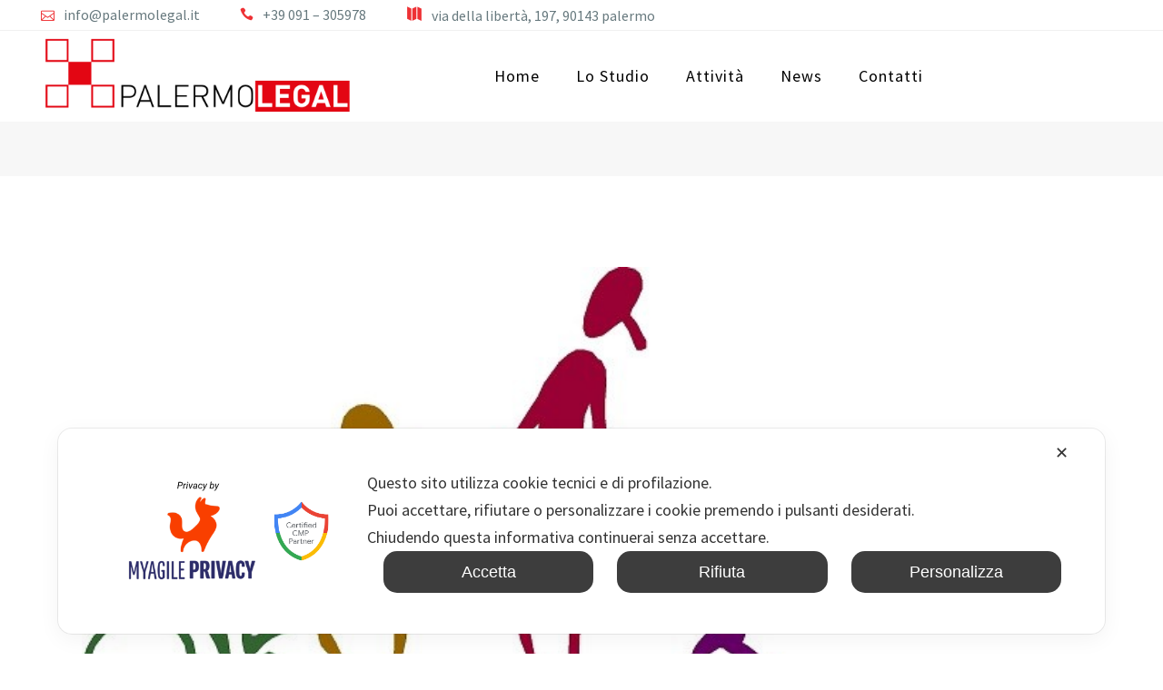

--- FILE ---
content_type: text/html; charset=UTF-8
request_url: https://www.palermolegal.it/associazioni-no-profit/
body_size: 35700
content:
<!DOCTYPE html>
<html lang="it-IT" prefix="og: https://ogp.me/ns#">
<head>
	<meta charset="UTF-8" />
	
				<meta name="viewport" content="width=device-width,initial-scale=1,user-scalable=no">
		
            
            
	<link rel="profile" href="http://gmpg.org/xfn/11" />
	<link rel="pingback" href="https://www.palermolegal.it/xmlrpc.php" />

	
<!-- Ottimizzazione per i motori di ricerca di Rank Math - https://rankmath.com/ -->
<title>associazioni no profit - palermolegal.it - studio legale</title>
<meta name="description" content="vademecum per la costituzione e registrazione delle associazioni no profit: le associazioni culturali, quelle ricreative e quelle di volontariato, le associazioni di promozione sociale, quelle sportive dilettantistiche e le organizzazioni non lucrative di utilità sociale (le cosiddette ONLUS)"/>
<meta name="robots" content="follow, index, max-snippet:-1, max-video-preview:-1, max-image-preview:large"/>
<link rel="canonical" href="https://www.palermolegal.it/associazioni-no-profit/" />
<meta property="og:locale" content="it_IT" />
<meta property="og:type" content="article" />
<meta property="og:title" content="associazioni no profit - palermolegal.it - studio legale" />
<meta property="og:description" content="vademecum per la costituzione e registrazione delle associazioni no profit: le associazioni culturali, quelle ricreative e quelle di volontariato, le associazioni di promozione sociale, quelle sportive dilettantistiche e le organizzazioni non lucrative di utilità sociale (le cosiddette ONLUS)" />
<meta property="og:url" content="https://www.palermolegal.it/associazioni-no-profit/" />
<meta property="og:site_name" content="Palermo Legal" />
<meta property="article:section" content="civile" />
<meta property="og:image" content="https://www.palermolegal.it/wp-content/uploads/2016/10/Associazioni-e-Gruppi-e1477299546493.jpg" />
<meta property="og:image:secure_url" content="https://www.palermolegal.it/wp-content/uploads/2016/10/Associazioni-e-Gruppi-e1477299546493.jpg" />
<meta property="og:image:width" content="516" />
<meta property="og:image:height" content="338" />
<meta property="og:image:alt" content="associazioni no profit - palermolegal.it - studio legale - palermo - roma" />
<meta property="og:image:type" content="image/jpeg" />
<meta property="article:published_time" content="2016-10-24T09:02:38+02:00" />
<meta name="twitter:card" content="summary_large_image" />
<meta name="twitter:title" content="associazioni no profit - palermolegal.it - studio legale" />
<meta name="twitter:description" content="vademecum per la costituzione e registrazione delle associazioni no profit: le associazioni culturali, quelle ricreative e quelle di volontariato, le associazioni di promozione sociale, quelle sportive dilettantistiche e le organizzazioni non lucrative di utilità sociale (le cosiddette ONLUS)" />
<meta name="twitter:image" content="https://www.palermolegal.it/wp-content/uploads/2016/10/Associazioni-e-Gruppi-e1477299546493.jpg" />
<script type="application/ld+json" class="rank-math-schema">{"@context":"https://schema.org","@graph":[{"@type":["Person","Organization"],"@id":"https://www.palermolegal.it/#person","name":"Palermo Legal","logo":{"@type":"ImageObject","@id":"https://www.palermolegal.it/#logo","url":"http://www.palermolegal.it/wp-content/uploads/2015/06/logo-palermo-legal-3.png","contentUrl":"http://www.palermolegal.it/wp-content/uploads/2015/06/logo-palermo-legal-3.png","caption":"Palermo Legal","inLanguage":"it-IT","width":"417","height":"150"},"image":{"@type":"ImageObject","@id":"https://www.palermolegal.it/#logo","url":"http://www.palermolegal.it/wp-content/uploads/2015/06/logo-palermo-legal-3.png","contentUrl":"http://www.palermolegal.it/wp-content/uploads/2015/06/logo-palermo-legal-3.png","caption":"Palermo Legal","inLanguage":"it-IT","width":"417","height":"150"}},{"@type":"WebSite","@id":"https://www.palermolegal.it/#website","url":"https://www.palermolegal.it","name":"Palermo Legal","alternateName":"Studio Legale Palermo","publisher":{"@id":"https://www.palermolegal.it/#person"},"inLanguage":"it-IT"},{"@type":"ImageObject","@id":"https://www.palermolegal.it/wp-content/uploads/2016/10/Associazioni-e-Gruppi-e1477299546493.jpg","url":"https://www.palermolegal.it/wp-content/uploads/2016/10/Associazioni-e-Gruppi-e1477299546493.jpg","width":"516","height":"338","caption":"associazioni no profit - palermolegal.it - studio legale - palermo - roma","inLanguage":"it-IT"},{"@type":"WebPage","@id":"https://www.palermolegal.it/associazioni-no-profit/#webpage","url":"https://www.palermolegal.it/associazioni-no-profit/","name":"associazioni no profit - palermolegal.it - studio legale","datePublished":"2016-10-24T09:02:38+02:00","dateModified":"2016-10-24T09:02:38+02:00","isPartOf":{"@id":"https://www.palermolegal.it/#website"},"primaryImageOfPage":{"@id":"https://www.palermolegal.it/wp-content/uploads/2016/10/Associazioni-e-Gruppi-e1477299546493.jpg"},"inLanguage":"it-IT"},{"@type":"Person","@id":"https://www.palermolegal.it/author/giuseppe1490/","name":"giuseppe1490","url":"https://www.palermolegal.it/author/giuseppe1490/","image":{"@type":"ImageObject","@id":"https://secure.gravatar.com/avatar/a0d895490d12b9cfcddf7522a7488c5221ffa909002c837cdb6f5f4384a2fb00?s=96&amp;d=mm&amp;r=g","url":"https://secure.gravatar.com/avatar/a0d895490d12b9cfcddf7522a7488c5221ffa909002c837cdb6f5f4384a2fb00?s=96&amp;d=mm&amp;r=g","caption":"giuseppe1490","inLanguage":"it-IT"},"sameAs":["http://www.palermolegal.it"]},{"@type":"BlogPosting","headline":"associazioni no profit - palermolegal.it - studio legale","keywords":"associazioni no profit","datePublished":"2016-10-24T09:02:38+02:00","dateModified":"2016-10-24T09:02:38+02:00","articleSection":"civile","author":{"@id":"https://www.palermolegal.it/author/giuseppe1490/","name":"giuseppe1490"},"publisher":{"@id":"https://www.palermolegal.it/#person"},"description":"vademecum per la costituzione e registrazione delle associazioni no profit: le associazioni culturali, quelle ricreative e quelle di volontariato, le associazioni di promozione sociale, quelle sportive dilettantistiche e le organizzazioni non lucrative di utilit\u00e0 sociale (le cosiddette ONLUS)","name":"associazioni no profit - palermolegal.it - studio legale","@id":"https://www.palermolegal.it/associazioni-no-profit/#richSnippet","isPartOf":{"@id":"https://www.palermolegal.it/associazioni-no-profit/#webpage"},"image":{"@id":"https://www.palermolegal.it/wp-content/uploads/2016/10/Associazioni-e-Gruppi-e1477299546493.jpg"},"inLanguage":"it-IT","mainEntityOfPage":{"@id":"https://www.palermolegal.it/associazioni-no-profit/#webpage"}}]}</script>
<!-- /Rank Math WordPress SEO plugin -->

<link rel='dns-prefetch' href='//fonts.googleapis.com' />
<link rel="alternate" type="application/rss+xml" title="Palermo Legal &raquo; Feed" href="https://www.palermolegal.it/feed/" />
<link rel="alternate" type="application/rss+xml" title="Palermo Legal &raquo; Feed dei commenti" href="https://www.palermolegal.it/comments/feed/" />
<link rel="alternate" type="application/rss+xml" title="Palermo Legal &raquo; Associazioni no profit: la costituzione e la registrazione Feed dei commenti" href="https://www.palermolegal.it/associazioni-no-profit/feed/" />
<link rel="alternate" title="oEmbed (JSON)" type="application/json+oembed" href="https://www.palermolegal.it/wp-json/oembed/1.0/embed?url=https%3A%2F%2Fwww.palermolegal.it%2Fassociazioni-no-profit%2F" />
<link rel="alternate" title="oEmbed (XML)" type="text/xml+oembed" href="https://www.palermolegal.it/wp-json/oembed/1.0/embed?url=https%3A%2F%2Fwww.palermolegal.it%2Fassociazioni-no-profit%2F&#038;format=xml" />
<style id='wp-img-auto-sizes-contain-inline-css' type='text/css'>
img:is([sizes=auto i],[sizes^="auto," i]){contain-intrinsic-size:3000px 1500px}
/*# sourceURL=wp-img-auto-sizes-contain-inline-css */
</style>
<link rel='stylesheet' id='animate-css' href='https://www.palermolegal.it/wp-content/plugins/qi-blocks/assets/css/plugins/animate/animate.min.css?ver=4.1.1' type='text/css' media='all' />
<link rel='stylesheet' id='my-agile-privacy-reset-css' href='https://www.palermolegal.it/wp-content/plugins/myagileprivacy/frontend/css/my-agile-privacy-reset.min.css?ver=3.2.5' type='text/css' media='all' />
<link rel='stylesheet' id='my-agile-privacy-animate-css' href='https://www.palermolegal.it/wp-content/plugins/myagileprivacy/frontend/css/animate.min.css?ver=3.2.5' type='text/css' media='all' />
<link rel='stylesheet' id='my-agile-privacy-css' href='https://www.palermolegal.it/wp-content/plugins/myagileprivacy/frontend/css/my-agile-privacy-frontend.min.css?ver=3.2.5' type='text/css' media='all' />
<style id='wp-emoji-styles-inline-css' type='text/css'>

	img.wp-smiley, img.emoji {
		display: inline !important;
		border: none !important;
		box-shadow: none !important;
		height: 1em !important;
		width: 1em !important;
		margin: 0 0.07em !important;
		vertical-align: -0.1em !important;
		background: none !important;
		padding: 0 !important;
	}
/*# sourceURL=wp-emoji-styles-inline-css */
</style>
<style id='wp-block-library-inline-css' type='text/css'>
:root{--wp-block-synced-color:#7a00df;--wp-block-synced-color--rgb:122,0,223;--wp-bound-block-color:var(--wp-block-synced-color);--wp-editor-canvas-background:#ddd;--wp-admin-theme-color:#007cba;--wp-admin-theme-color--rgb:0,124,186;--wp-admin-theme-color-darker-10:#006ba1;--wp-admin-theme-color-darker-10--rgb:0,107,160.5;--wp-admin-theme-color-darker-20:#005a87;--wp-admin-theme-color-darker-20--rgb:0,90,135;--wp-admin-border-width-focus:2px}@media (min-resolution:192dpi){:root{--wp-admin-border-width-focus:1.5px}}.wp-element-button{cursor:pointer}:root .has-very-light-gray-background-color{background-color:#eee}:root .has-very-dark-gray-background-color{background-color:#313131}:root .has-very-light-gray-color{color:#eee}:root .has-very-dark-gray-color{color:#313131}:root .has-vivid-green-cyan-to-vivid-cyan-blue-gradient-background{background:linear-gradient(135deg,#00d084,#0693e3)}:root .has-purple-crush-gradient-background{background:linear-gradient(135deg,#34e2e4,#4721fb 50%,#ab1dfe)}:root .has-hazy-dawn-gradient-background{background:linear-gradient(135deg,#faaca8,#dad0ec)}:root .has-subdued-olive-gradient-background{background:linear-gradient(135deg,#fafae1,#67a671)}:root .has-atomic-cream-gradient-background{background:linear-gradient(135deg,#fdd79a,#004a59)}:root .has-nightshade-gradient-background{background:linear-gradient(135deg,#330968,#31cdcf)}:root .has-midnight-gradient-background{background:linear-gradient(135deg,#020381,#2874fc)}:root{--wp--preset--font-size--normal:16px;--wp--preset--font-size--huge:42px}.has-regular-font-size{font-size:1em}.has-larger-font-size{font-size:2.625em}.has-normal-font-size{font-size:var(--wp--preset--font-size--normal)}.has-huge-font-size{font-size:var(--wp--preset--font-size--huge)}.has-text-align-center{text-align:center}.has-text-align-left{text-align:left}.has-text-align-right{text-align:right}.has-fit-text{white-space:nowrap!important}#end-resizable-editor-section{display:none}.aligncenter{clear:both}.items-justified-left{justify-content:flex-start}.items-justified-center{justify-content:center}.items-justified-right{justify-content:flex-end}.items-justified-space-between{justify-content:space-between}.screen-reader-text{border:0;clip-path:inset(50%);height:1px;margin:-1px;overflow:hidden;padding:0;position:absolute;width:1px;word-wrap:normal!important}.screen-reader-text:focus{background-color:#ddd;clip-path:none;color:#444;display:block;font-size:1em;height:auto;left:5px;line-height:normal;padding:15px 23px 14px;text-decoration:none;top:5px;width:auto;z-index:100000}html :where(.has-border-color){border-style:solid}html :where([style*=border-top-color]){border-top-style:solid}html :where([style*=border-right-color]){border-right-style:solid}html :where([style*=border-bottom-color]){border-bottom-style:solid}html :where([style*=border-left-color]){border-left-style:solid}html :where([style*=border-width]){border-style:solid}html :where([style*=border-top-width]){border-top-style:solid}html :where([style*=border-right-width]){border-right-style:solid}html :where([style*=border-bottom-width]){border-bottom-style:solid}html :where([style*=border-left-width]){border-left-style:solid}html :where(img[class*=wp-image-]){height:auto;max-width:100%}:where(figure){margin:0 0 1em}html :where(.is-position-sticky){--wp-admin--admin-bar--position-offset:var(--wp-admin--admin-bar--height,0px)}@media screen and (max-width:600px){html :where(.is-position-sticky){--wp-admin--admin-bar--position-offset:0px}}

/*# sourceURL=wp-block-library-inline-css */
</style><style id='wp-block-image-inline-css' type='text/css'>
.wp-block-image>a,.wp-block-image>figure>a{display:inline-block}.wp-block-image img{box-sizing:border-box;height:auto;max-width:100%;vertical-align:bottom}@media not (prefers-reduced-motion){.wp-block-image img.hide{visibility:hidden}.wp-block-image img.show{animation:show-content-image .4s}}.wp-block-image[style*=border-radius] img,.wp-block-image[style*=border-radius]>a{border-radius:inherit}.wp-block-image.has-custom-border img{box-sizing:border-box}.wp-block-image.aligncenter{text-align:center}.wp-block-image.alignfull>a,.wp-block-image.alignwide>a{width:100%}.wp-block-image.alignfull img,.wp-block-image.alignwide img{height:auto;width:100%}.wp-block-image .aligncenter,.wp-block-image .alignleft,.wp-block-image .alignright,.wp-block-image.aligncenter,.wp-block-image.alignleft,.wp-block-image.alignright{display:table}.wp-block-image .aligncenter>figcaption,.wp-block-image .alignleft>figcaption,.wp-block-image .alignright>figcaption,.wp-block-image.aligncenter>figcaption,.wp-block-image.alignleft>figcaption,.wp-block-image.alignright>figcaption{caption-side:bottom;display:table-caption}.wp-block-image .alignleft{float:left;margin:.5em 1em .5em 0}.wp-block-image .alignright{float:right;margin:.5em 0 .5em 1em}.wp-block-image .aligncenter{margin-left:auto;margin-right:auto}.wp-block-image :where(figcaption){margin-bottom:1em;margin-top:.5em}.wp-block-image.is-style-circle-mask img{border-radius:9999px}@supports ((-webkit-mask-image:none) or (mask-image:none)) or (-webkit-mask-image:none){.wp-block-image.is-style-circle-mask img{border-radius:0;-webkit-mask-image:url('data:image/svg+xml;utf8,<svg viewBox="0 0 100 100" xmlns="http://www.w3.org/2000/svg"><circle cx="50" cy="50" r="50"/></svg>');mask-image:url('data:image/svg+xml;utf8,<svg viewBox="0 0 100 100" xmlns="http://www.w3.org/2000/svg"><circle cx="50" cy="50" r="50"/></svg>');mask-mode:alpha;-webkit-mask-position:center;mask-position:center;-webkit-mask-repeat:no-repeat;mask-repeat:no-repeat;-webkit-mask-size:contain;mask-size:contain}}:root :where(.wp-block-image.is-style-rounded img,.wp-block-image .is-style-rounded img){border-radius:9999px}.wp-block-image figure{margin:0}.wp-lightbox-container{display:flex;flex-direction:column;position:relative}.wp-lightbox-container img{cursor:zoom-in}.wp-lightbox-container img:hover+button{opacity:1}.wp-lightbox-container button{align-items:center;backdrop-filter:blur(16px) saturate(180%);background-color:#5a5a5a40;border:none;border-radius:4px;cursor:zoom-in;display:flex;height:20px;justify-content:center;opacity:0;padding:0;position:absolute;right:16px;text-align:center;top:16px;width:20px;z-index:100}@media not (prefers-reduced-motion){.wp-lightbox-container button{transition:opacity .2s ease}}.wp-lightbox-container button:focus-visible{outline:3px auto #5a5a5a40;outline:3px auto -webkit-focus-ring-color;outline-offset:3px}.wp-lightbox-container button:hover{cursor:pointer;opacity:1}.wp-lightbox-container button:focus{opacity:1}.wp-lightbox-container button:focus,.wp-lightbox-container button:hover,.wp-lightbox-container button:not(:hover):not(:active):not(.has-background){background-color:#5a5a5a40;border:none}.wp-lightbox-overlay{box-sizing:border-box;cursor:zoom-out;height:100vh;left:0;overflow:hidden;position:fixed;top:0;visibility:hidden;width:100%;z-index:100000}.wp-lightbox-overlay .close-button{align-items:center;cursor:pointer;display:flex;justify-content:center;min-height:40px;min-width:40px;padding:0;position:absolute;right:calc(env(safe-area-inset-right) + 16px);top:calc(env(safe-area-inset-top) + 16px);z-index:5000000}.wp-lightbox-overlay .close-button:focus,.wp-lightbox-overlay .close-button:hover,.wp-lightbox-overlay .close-button:not(:hover):not(:active):not(.has-background){background:none;border:none}.wp-lightbox-overlay .lightbox-image-container{height:var(--wp--lightbox-container-height);left:50%;overflow:hidden;position:absolute;top:50%;transform:translate(-50%,-50%);transform-origin:top left;width:var(--wp--lightbox-container-width);z-index:9999999999}.wp-lightbox-overlay .wp-block-image{align-items:center;box-sizing:border-box;display:flex;height:100%;justify-content:center;margin:0;position:relative;transform-origin:0 0;width:100%;z-index:3000000}.wp-lightbox-overlay .wp-block-image img{height:var(--wp--lightbox-image-height);min-height:var(--wp--lightbox-image-height);min-width:var(--wp--lightbox-image-width);width:var(--wp--lightbox-image-width)}.wp-lightbox-overlay .wp-block-image figcaption{display:none}.wp-lightbox-overlay button{background:none;border:none}.wp-lightbox-overlay .scrim{background-color:#fff;height:100%;opacity:.9;position:absolute;width:100%;z-index:2000000}.wp-lightbox-overlay.active{visibility:visible}@media not (prefers-reduced-motion){.wp-lightbox-overlay.active{animation:turn-on-visibility .25s both}.wp-lightbox-overlay.active img{animation:turn-on-visibility .35s both}.wp-lightbox-overlay.show-closing-animation:not(.active){animation:turn-off-visibility .35s both}.wp-lightbox-overlay.show-closing-animation:not(.active) img{animation:turn-off-visibility .25s both}.wp-lightbox-overlay.zoom.active{animation:none;opacity:1;visibility:visible}.wp-lightbox-overlay.zoom.active .lightbox-image-container{animation:lightbox-zoom-in .4s}.wp-lightbox-overlay.zoom.active .lightbox-image-container img{animation:none}.wp-lightbox-overlay.zoom.active .scrim{animation:turn-on-visibility .4s forwards}.wp-lightbox-overlay.zoom.show-closing-animation:not(.active){animation:none}.wp-lightbox-overlay.zoom.show-closing-animation:not(.active) .lightbox-image-container{animation:lightbox-zoom-out .4s}.wp-lightbox-overlay.zoom.show-closing-animation:not(.active) .lightbox-image-container img{animation:none}.wp-lightbox-overlay.zoom.show-closing-animation:not(.active) .scrim{animation:turn-off-visibility .4s forwards}}@keyframes show-content-image{0%{visibility:hidden}99%{visibility:hidden}to{visibility:visible}}@keyframes turn-on-visibility{0%{opacity:0}to{opacity:1}}@keyframes turn-off-visibility{0%{opacity:1;visibility:visible}99%{opacity:0;visibility:visible}to{opacity:0;visibility:hidden}}@keyframes lightbox-zoom-in{0%{transform:translate(calc((-100vw + var(--wp--lightbox-scrollbar-width))/2 + var(--wp--lightbox-initial-left-position)),calc(-50vh + var(--wp--lightbox-initial-top-position))) scale(var(--wp--lightbox-scale))}to{transform:translate(-50%,-50%) scale(1)}}@keyframes lightbox-zoom-out{0%{transform:translate(-50%,-50%) scale(1);visibility:visible}99%{visibility:visible}to{transform:translate(calc((-100vw + var(--wp--lightbox-scrollbar-width))/2 + var(--wp--lightbox-initial-left-position)),calc(-50vh + var(--wp--lightbox-initial-top-position))) scale(var(--wp--lightbox-scale));visibility:hidden}}
/*# sourceURL=https://www.palermolegal.it/wp-includes/blocks/image/style.min.css */
</style>
<style id='wp-block-latest-posts-inline-css' type='text/css'>
.wp-block-latest-posts{box-sizing:border-box}.wp-block-latest-posts.alignleft{margin-right:2em}.wp-block-latest-posts.alignright{margin-left:2em}.wp-block-latest-posts.wp-block-latest-posts__list{list-style:none}.wp-block-latest-posts.wp-block-latest-posts__list li{clear:both;overflow-wrap:break-word}.wp-block-latest-posts.is-grid{display:flex;flex-wrap:wrap}.wp-block-latest-posts.is-grid li{margin:0 1.25em 1.25em 0;width:100%}@media (min-width:600px){.wp-block-latest-posts.columns-2 li{width:calc(50% - .625em)}.wp-block-latest-posts.columns-2 li:nth-child(2n){margin-right:0}.wp-block-latest-posts.columns-3 li{width:calc(33.33333% - .83333em)}.wp-block-latest-posts.columns-3 li:nth-child(3n){margin-right:0}.wp-block-latest-posts.columns-4 li{width:calc(25% - .9375em)}.wp-block-latest-posts.columns-4 li:nth-child(4n){margin-right:0}.wp-block-latest-posts.columns-5 li{width:calc(20% - 1em)}.wp-block-latest-posts.columns-5 li:nth-child(5n){margin-right:0}.wp-block-latest-posts.columns-6 li{width:calc(16.66667% - 1.04167em)}.wp-block-latest-posts.columns-6 li:nth-child(6n){margin-right:0}}:root :where(.wp-block-latest-posts.is-grid){padding:0}:root :where(.wp-block-latest-posts.wp-block-latest-posts__list){padding-left:0}.wp-block-latest-posts__post-author,.wp-block-latest-posts__post-date{display:block;font-size:.8125em}.wp-block-latest-posts__post-excerpt,.wp-block-latest-posts__post-full-content{margin-bottom:1em;margin-top:.5em}.wp-block-latest-posts__featured-image a{display:inline-block}.wp-block-latest-posts__featured-image img{height:auto;max-width:100%;width:auto}.wp-block-latest-posts__featured-image.alignleft{float:left;margin-right:1em}.wp-block-latest-posts__featured-image.alignright{float:right;margin-left:1em}.wp-block-latest-posts__featured-image.aligncenter{margin-bottom:1em;text-align:center}
/*# sourceURL=https://www.palermolegal.it/wp-includes/blocks/latest-posts/style.min.css */
</style>
<style id='wp-block-group-inline-css' type='text/css'>
.wp-block-group{box-sizing:border-box}:where(.wp-block-group.wp-block-group-is-layout-constrained){position:relative}
/*# sourceURL=https://www.palermolegal.it/wp-includes/blocks/group/style.min.css */
</style>
<style id='wp-block-paragraph-inline-css' type='text/css'>
.is-small-text{font-size:.875em}.is-regular-text{font-size:1em}.is-large-text{font-size:2.25em}.is-larger-text{font-size:3em}.has-drop-cap:not(:focus):first-letter{float:left;font-size:8.4em;font-style:normal;font-weight:100;line-height:.68;margin:.05em .1em 0 0;text-transform:uppercase}body.rtl .has-drop-cap:not(:focus):first-letter{float:none;margin-left:.1em}p.has-drop-cap.has-background{overflow:hidden}:root :where(p.has-background){padding:1.25em 2.375em}:where(p.has-text-color:not(.has-link-color)) a{color:inherit}p.has-text-align-left[style*="writing-mode:vertical-lr"],p.has-text-align-right[style*="writing-mode:vertical-rl"]{rotate:180deg}
/*# sourceURL=https://www.palermolegal.it/wp-includes/blocks/paragraph/style.min.css */
</style>
<link rel='stylesheet' id='qi-blocks-divider-css' href='https://www.palermolegal.it/wp-content/plugins/qi-blocks/assets/dist/divider.css?ver=6.9' type='text/css' media='all' />
<style id='global-styles-inline-css' type='text/css'>
:root{--wp--preset--aspect-ratio--square: 1;--wp--preset--aspect-ratio--4-3: 4/3;--wp--preset--aspect-ratio--3-4: 3/4;--wp--preset--aspect-ratio--3-2: 3/2;--wp--preset--aspect-ratio--2-3: 2/3;--wp--preset--aspect-ratio--16-9: 16/9;--wp--preset--aspect-ratio--9-16: 9/16;--wp--preset--color--black: #000000;--wp--preset--color--cyan-bluish-gray: #abb8c3;--wp--preset--color--white: #ffffff;--wp--preset--color--pale-pink: #f78da7;--wp--preset--color--vivid-red: #cf2e2e;--wp--preset--color--luminous-vivid-orange: #ff6900;--wp--preset--color--luminous-vivid-amber: #fcb900;--wp--preset--color--light-green-cyan: #7bdcb5;--wp--preset--color--vivid-green-cyan: #00d084;--wp--preset--color--pale-cyan-blue: #8ed1fc;--wp--preset--color--vivid-cyan-blue: #0693e3;--wp--preset--color--vivid-purple: #9b51e0;--wp--preset--gradient--vivid-cyan-blue-to-vivid-purple: linear-gradient(135deg,rgb(6,147,227) 0%,rgb(155,81,224) 100%);--wp--preset--gradient--light-green-cyan-to-vivid-green-cyan: linear-gradient(135deg,rgb(122,220,180) 0%,rgb(0,208,130) 100%);--wp--preset--gradient--luminous-vivid-amber-to-luminous-vivid-orange: linear-gradient(135deg,rgb(252,185,0) 0%,rgb(255,105,0) 100%);--wp--preset--gradient--luminous-vivid-orange-to-vivid-red: linear-gradient(135deg,rgb(255,105,0) 0%,rgb(207,46,46) 100%);--wp--preset--gradient--very-light-gray-to-cyan-bluish-gray: linear-gradient(135deg,rgb(238,238,238) 0%,rgb(169,184,195) 100%);--wp--preset--gradient--cool-to-warm-spectrum: linear-gradient(135deg,rgb(74,234,220) 0%,rgb(151,120,209) 20%,rgb(207,42,186) 40%,rgb(238,44,130) 60%,rgb(251,105,98) 80%,rgb(254,248,76) 100%);--wp--preset--gradient--blush-light-purple: linear-gradient(135deg,rgb(255,206,236) 0%,rgb(152,150,240) 100%);--wp--preset--gradient--blush-bordeaux: linear-gradient(135deg,rgb(254,205,165) 0%,rgb(254,45,45) 50%,rgb(107,0,62) 100%);--wp--preset--gradient--luminous-dusk: linear-gradient(135deg,rgb(255,203,112) 0%,rgb(199,81,192) 50%,rgb(65,88,208) 100%);--wp--preset--gradient--pale-ocean: linear-gradient(135deg,rgb(255,245,203) 0%,rgb(182,227,212) 50%,rgb(51,167,181) 100%);--wp--preset--gradient--electric-grass: linear-gradient(135deg,rgb(202,248,128) 0%,rgb(113,206,126) 100%);--wp--preset--gradient--midnight: linear-gradient(135deg,rgb(2,3,129) 0%,rgb(40,116,252) 100%);--wp--preset--font-size--small: 13px;--wp--preset--font-size--medium: 20px;--wp--preset--font-size--large: 36px;--wp--preset--font-size--x-large: 42px;--wp--preset--spacing--20: 0.44rem;--wp--preset--spacing--30: 0.67rem;--wp--preset--spacing--40: 1rem;--wp--preset--spacing--50: 1.5rem;--wp--preset--spacing--60: 2.25rem;--wp--preset--spacing--70: 3.38rem;--wp--preset--spacing--80: 5.06rem;--wp--preset--shadow--natural: 6px 6px 9px rgba(0, 0, 0, 0.2);--wp--preset--shadow--deep: 12px 12px 50px rgba(0, 0, 0, 0.4);--wp--preset--shadow--sharp: 6px 6px 0px rgba(0, 0, 0, 0.2);--wp--preset--shadow--outlined: 6px 6px 0px -3px rgb(255, 255, 255), 6px 6px rgb(0, 0, 0);--wp--preset--shadow--crisp: 6px 6px 0px rgb(0, 0, 0);}:where(.is-layout-flex){gap: 0.5em;}:where(.is-layout-grid){gap: 0.5em;}body .is-layout-flex{display: flex;}.is-layout-flex{flex-wrap: wrap;align-items: center;}.is-layout-flex > :is(*, div){margin: 0;}body .is-layout-grid{display: grid;}.is-layout-grid > :is(*, div){margin: 0;}:where(.wp-block-columns.is-layout-flex){gap: 2em;}:where(.wp-block-columns.is-layout-grid){gap: 2em;}:where(.wp-block-post-template.is-layout-flex){gap: 1.25em;}:where(.wp-block-post-template.is-layout-grid){gap: 1.25em;}.has-black-color{color: var(--wp--preset--color--black) !important;}.has-cyan-bluish-gray-color{color: var(--wp--preset--color--cyan-bluish-gray) !important;}.has-white-color{color: var(--wp--preset--color--white) !important;}.has-pale-pink-color{color: var(--wp--preset--color--pale-pink) !important;}.has-vivid-red-color{color: var(--wp--preset--color--vivid-red) !important;}.has-luminous-vivid-orange-color{color: var(--wp--preset--color--luminous-vivid-orange) !important;}.has-luminous-vivid-amber-color{color: var(--wp--preset--color--luminous-vivid-amber) !important;}.has-light-green-cyan-color{color: var(--wp--preset--color--light-green-cyan) !important;}.has-vivid-green-cyan-color{color: var(--wp--preset--color--vivid-green-cyan) !important;}.has-pale-cyan-blue-color{color: var(--wp--preset--color--pale-cyan-blue) !important;}.has-vivid-cyan-blue-color{color: var(--wp--preset--color--vivid-cyan-blue) !important;}.has-vivid-purple-color{color: var(--wp--preset--color--vivid-purple) !important;}.has-black-background-color{background-color: var(--wp--preset--color--black) !important;}.has-cyan-bluish-gray-background-color{background-color: var(--wp--preset--color--cyan-bluish-gray) !important;}.has-white-background-color{background-color: var(--wp--preset--color--white) !important;}.has-pale-pink-background-color{background-color: var(--wp--preset--color--pale-pink) !important;}.has-vivid-red-background-color{background-color: var(--wp--preset--color--vivid-red) !important;}.has-luminous-vivid-orange-background-color{background-color: var(--wp--preset--color--luminous-vivid-orange) !important;}.has-luminous-vivid-amber-background-color{background-color: var(--wp--preset--color--luminous-vivid-amber) !important;}.has-light-green-cyan-background-color{background-color: var(--wp--preset--color--light-green-cyan) !important;}.has-vivid-green-cyan-background-color{background-color: var(--wp--preset--color--vivid-green-cyan) !important;}.has-pale-cyan-blue-background-color{background-color: var(--wp--preset--color--pale-cyan-blue) !important;}.has-vivid-cyan-blue-background-color{background-color: var(--wp--preset--color--vivid-cyan-blue) !important;}.has-vivid-purple-background-color{background-color: var(--wp--preset--color--vivid-purple) !important;}.has-black-border-color{border-color: var(--wp--preset--color--black) !important;}.has-cyan-bluish-gray-border-color{border-color: var(--wp--preset--color--cyan-bluish-gray) !important;}.has-white-border-color{border-color: var(--wp--preset--color--white) !important;}.has-pale-pink-border-color{border-color: var(--wp--preset--color--pale-pink) !important;}.has-vivid-red-border-color{border-color: var(--wp--preset--color--vivid-red) !important;}.has-luminous-vivid-orange-border-color{border-color: var(--wp--preset--color--luminous-vivid-orange) !important;}.has-luminous-vivid-amber-border-color{border-color: var(--wp--preset--color--luminous-vivid-amber) !important;}.has-light-green-cyan-border-color{border-color: var(--wp--preset--color--light-green-cyan) !important;}.has-vivid-green-cyan-border-color{border-color: var(--wp--preset--color--vivid-green-cyan) !important;}.has-pale-cyan-blue-border-color{border-color: var(--wp--preset--color--pale-cyan-blue) !important;}.has-vivid-cyan-blue-border-color{border-color: var(--wp--preset--color--vivid-cyan-blue) !important;}.has-vivid-purple-border-color{border-color: var(--wp--preset--color--vivid-purple) !important;}.has-vivid-cyan-blue-to-vivid-purple-gradient-background{background: var(--wp--preset--gradient--vivid-cyan-blue-to-vivid-purple) !important;}.has-light-green-cyan-to-vivid-green-cyan-gradient-background{background: var(--wp--preset--gradient--light-green-cyan-to-vivid-green-cyan) !important;}.has-luminous-vivid-amber-to-luminous-vivid-orange-gradient-background{background: var(--wp--preset--gradient--luminous-vivid-amber-to-luminous-vivid-orange) !important;}.has-luminous-vivid-orange-to-vivid-red-gradient-background{background: var(--wp--preset--gradient--luminous-vivid-orange-to-vivid-red) !important;}.has-very-light-gray-to-cyan-bluish-gray-gradient-background{background: var(--wp--preset--gradient--very-light-gray-to-cyan-bluish-gray) !important;}.has-cool-to-warm-spectrum-gradient-background{background: var(--wp--preset--gradient--cool-to-warm-spectrum) !important;}.has-blush-light-purple-gradient-background{background: var(--wp--preset--gradient--blush-light-purple) !important;}.has-blush-bordeaux-gradient-background{background: var(--wp--preset--gradient--blush-bordeaux) !important;}.has-luminous-dusk-gradient-background{background: var(--wp--preset--gradient--luminous-dusk) !important;}.has-pale-ocean-gradient-background{background: var(--wp--preset--gradient--pale-ocean) !important;}.has-electric-grass-gradient-background{background: var(--wp--preset--gradient--electric-grass) !important;}.has-midnight-gradient-background{background: var(--wp--preset--gradient--midnight) !important;}.has-small-font-size{font-size: var(--wp--preset--font-size--small) !important;}.has-medium-font-size{font-size: var(--wp--preset--font-size--medium) !important;}.has-large-font-size{font-size: var(--wp--preset--font-size--large) !important;}.has-x-large-font-size{font-size: var(--wp--preset--font-size--x-large) !important;}
/*# sourceURL=global-styles-inline-css */
</style>
<style id='core-block-supports-inline-css' type='text/css'>
.wp-container-core-group-is-layout-f56a869c{flex-wrap:nowrap;justify-content:flex-start;}
/*# sourceURL=core-block-supports-inline-css */
</style>

<style id='classic-theme-styles-inline-css' type='text/css'>
/*! This file is auto-generated */
.wp-block-button__link{color:#fff;background-color:#32373c;border-radius:9999px;box-shadow:none;text-decoration:none;padding:calc(.667em + 2px) calc(1.333em + 2px);font-size:1.125em}.wp-block-file__button{background:#32373c;color:#fff;text-decoration:none}
/*# sourceURL=/wp-includes/css/classic-themes.min.css */
</style>
<link rel='stylesheet' id='contact-form-7-css' href='https://www.palermolegal.it/wp-content/plugins/contact-form-7/includes/css/styles.css?ver=6.0.6' type='text/css' media='all' />
<link rel='stylesheet' id='qi-blocks-grid-css' href='https://www.palermolegal.it/wp-content/plugins/qi-blocks/assets/dist/grid.css?ver=1.3.5' type='text/css' media='all' />
<link rel='stylesheet' id='qi-blocks-main-css' href='https://www.palermolegal.it/wp-content/plugins/qi-blocks/assets/dist/main.css?ver=1.3.5' type='text/css' media='all' />
<style id='qi-blocks-main-inline-css' type='text/css'>
body  .qodef-widget-block-07362715 .qi-block-divider .qodef-m-line{background-repeat: round;border-bottom-style: solid;} body  .qodef-widget-block-b62865be .qodef-orientation--right .qodef-m-card:nth-last-child(3){transform: scale(calc(1 - 2 * 0.2));right: calc( -1 * 2 * 25%);} body  .qodef-widget-block-b62865be .qodef-orientation--right .qodef-m-card:nth-last-child(2){transform: scale(calc(1 - 1 * 0.2));right: calc( -1 * 1 * 25%);} body  .qodef-widget-block-b62865be .qodef-orientation--right .qodef-m-card:nth-last-child(1){transform: scale(calc(1 - 0 * 0.2));right: calc( -1 * 0 * 25%);} body  .qodef-widget-block-6fecf8ae .qi-block-process .qodef-e-content{text-align: center;} body  .qodef-widget-block-6fecf8ae .qi-block-process .qodef-e-line-inner{border-bottom-style: solid;} body  .qodef-widget-block-5d380585 .qi-block-process .qodef-e-content{text-align: center;} body  .qodef-widget-block-5d380585 .qi-block-process .qodef-e-line-inner{border-bottom-style: solid;} body  .qodef-widget-block-6dd7ee26 .qi-block-process .qodef-e-content{text-align: center;} body  .qodef-widget-block-6dd7ee26 .qi-block-process .qodef-e-line-inner{border-bottom-style: solid;} body  .qodef-widget-block-988aa6f8 .qi-block-countdown .qodef-m-date{justify-content: space-between;} body  .qodef-widget-block-988aa6f8 .qi-block-countdown .qodef-digit{font-size: 50px;} body  .qodef-widget-block-5fd5dd3a .qi-block-countdown .qodef-m-date{justify-content: space-between;} body  .qodef-widget-block-5fd5dd3a .qi-block-countdown .qodef-digit{font-size: 50px;} body  .qodef-widget-block-f3014391 .qi-block-text-marquee .qodef-m-text.qodef-text--original{animation: qi-blocks-move-horizontal-normal-text-marquee 20s linear infinite;} body  .qodef-widget-block-f3014391 .qi-block-text-marquee .qodef-m-text.qodef-text--copy{animation: qi-blocks-move-horizontal-normal-text-marquee-copy 20s linear infinite;} body  .qodef-widget-block-b038a0cb .qi-block-section-title .qodef-m-title{font-family: 'Source Sans ';} body  .qodef-widget-block-140fba96 .qi-block-advanced-text p{font-family: 'Source Sans 3';font-weight: 400;font-size: 18px;} body  .qodef-widget-block-ab0cda68 .qi-block-divider .qodef-m-line{background-repeat: round;border-bottom-style: solid;} body  .qodef-widget-block-49cad79d .qi-block-divider .qodef-m-line{background-repeat: round;border-bottom-style: solid;}
/*# sourceURL=qi-blocks-main-inline-css */
</style>
<link rel='stylesheet' id='sr7css-css' href='//www.palermolegal.it/wp-content/plugins/revslider/public/css/sr7.css?ver=6.7.31' type='text/css' media='all' />
<link rel='stylesheet' id='qi-addons-for-elementor-grid-style-css' href='https://www.palermolegal.it/wp-content/plugins/qi-addons-for-elementor/assets/css/grid.min.css?ver=1.8.9' type='text/css' media='all' />
<link rel='stylesheet' id='qi-addons-for-elementor-helper-parts-style-css' href='https://www.palermolegal.it/wp-content/plugins/qi-addons-for-elementor/assets/css/helper-parts.min.css?ver=1.8.9' type='text/css' media='all' />
<link rel='stylesheet' id='qi-addons-for-elementor-style-css' href='https://www.palermolegal.it/wp-content/plugins/qi-addons-for-elementor/assets/css/main.min.css?ver=1.8.9' type='text/css' media='all' />
<link rel='stylesheet' id='mediaelement-css' href='https://www.palermolegal.it/wp-includes/js/mediaelement/mediaelementplayer-legacy.min.css?ver=4.2.17' type='text/css' media='all' />
<link rel='stylesheet' id='wp-mediaelement-css' href='https://www.palermolegal.it/wp-includes/js/mediaelement/wp-mediaelement.min.css?ver=6.9' type='text/css' media='all' />
<link rel='stylesheet' id='bridge-default-style-css' href='https://www.palermolegal.it/wp-content/themes/palermolegal/style.css?ver=6.9' type='text/css' media='all' />
<link rel='stylesheet' id='bridge-qode-font_awesome-css' href='https://www.palermolegal.it/wp-content/themes/palermolegal/css/font-awesome/css/font-awesome.min.css?ver=6.9' type='text/css' media='all' />
<link rel='stylesheet' id='bridge-qode-font_elegant-css' href='https://www.palermolegal.it/wp-content/themes/palermolegal/css/elegant-icons/style.min.css?ver=6.9' type='text/css' media='all' />
<link rel='stylesheet' id='bridge-qode-linea_icons-css' href='https://www.palermolegal.it/wp-content/themes/palermolegal/css/linea-icons/style.css?ver=6.9' type='text/css' media='all' />
<link rel='stylesheet' id='bridge-qode-dripicons-css' href='https://www.palermolegal.it/wp-content/themes/palermolegal/css/dripicons/dripicons.css?ver=6.9' type='text/css' media='all' />
<link rel='stylesheet' id='bridge-qode-kiko-css' href='https://www.palermolegal.it/wp-content/themes/palermolegal/css/kiko/kiko-all.css?ver=6.9' type='text/css' media='all' />
<link rel='stylesheet' id='bridge-qode-font_awesome_5-css' href='https://www.palermolegal.it/wp-content/themes/palermolegal/css/font-awesome-5/css/font-awesome-5.min.css?ver=6.9' type='text/css' media='all' />
<link rel='stylesheet' id='bridge-stylesheet-css' href='https://www.palermolegal.it/wp-content/themes/palermolegal/css/stylesheet.min.css?ver=6.9' type='text/css' media='all' />
<style id='bridge-stylesheet-inline-css' type='text/css'>
   .postid-2530.disabled_footer_top .footer_top_holder, .postid-2530.disabled_footer_bottom .footer_bottom_holder { display: none;}


/*# sourceURL=bridge-stylesheet-inline-css */
</style>
<link rel='stylesheet' id='bridge-print-css' href='https://www.palermolegal.it/wp-content/themes/palermolegal/css/print.css?ver=6.9' type='text/css' media='all' />
<link rel='stylesheet' id='bridge-style-dynamic-css' href='https://www.palermolegal.it/wp-content/themes/palermolegal/css/style_dynamic_callback.php?ver=6.9' type='text/css' media='all' />
<link rel='stylesheet' id='bridge-responsive-css' href='https://www.palermolegal.it/wp-content/themes/palermolegal/css/responsive.min.css?ver=6.9' type='text/css' media='all' />
<link rel='stylesheet' id='bridge-style-dynamic-responsive-css' href='https://www.palermolegal.it/wp-content/themes/palermolegal/css/style_dynamic_responsive_callback.php?ver=6.9' type='text/css' media='all' />
<style id='bridge-style-dynamic-responsive-inline-css' type='text/css'>
.qode-cf7-newsletter {

    text-align: center;

}

.qode-interactive-links.qode-il-links-aside .qode-il-inner {

    flex-direction: row-reverse;

}

 

.qode-interactive-links.qode-il-links-aside .qode-il-inner .qode-il-images-holder .qode-il-images-holder-inner {

    overflow: hidden;

    border-top-right-radius: 50px;

    border-bottom-left-radius: 50px;

}

 

.qode-interactive-links.qode-il-links-aside .qode-il-inner .qode-il-titles-holder {

    flex: auto;

    width: 67.5%;

    padding: 0 0 0 80px;

}

 

.qode-interactive-links.qode-il-links-aside .qode-il-inner .qode-il-images-holder {

    flex: auto;

    width: 32.5%;

}

 

.qode-interactive-links.qode-il-links-aside .qode-il-links-holder {

    display: flex;

    flex-wrap: wrap;

    row-gap: 26px;

}

 

.qode-interactive-links.qode-il-links-aside .qode-il-inner .qode-il-titles-holder .qode-il-link {

    width: 50%;

}

 

.qode-interactive-links.qode-il-links-aside .qode-il-inner .qode-il-titles-holder .qode-il-link.qode-active {

    opacity: 1;

}

 

.qode-interactive-links.qode-il-links-aside .qode-il-inner .qode-il-titles-holder .qode-il-link .qode-il-title {

    background-repeat: no-repeat;

    transition: background-size .4s cubic-bezier(.22,.61,.36,1);

    background-image: linear-gradient(currentColor,currentColor);

    background-image: linear-gradient(currentColor,currentColor);

    background-size: 0 1px;

    background-position: 0 100%;   

    position: relative;

}

 

.qode-interactive-links.qode-il-links-aside .qode-il-inner .qode-il-titles-holder .qode-il-link.qode-active .qode-il-title {

    background-size: 100% 1px;

}

 

.qode-interactive-links.qode-il-links-aside .qode-il-inner .qode-il-titles-holder .qode-il-link .qode-il-title:after {

    content: '';

    opacity: 0;

    display: inline-block;

    position: absolute;

    top: calc(50% + 2px);

    transform: translateY(-50%);

    right: -28px;

    height: 15px;

    width: 15px;

    background-color: #FE5B2C;

    margin-left: 10px;

    -webkit-mask-image: url("data:image/svg+xml,%3Csvg class='qodef-svg--arrow-top-right' xmlns='http://www.w3.org/2000/svg' width='15' height='15' viewBox='0 0 10 10'%3E%3Cpath d='M1.018 10.009 0 8.991l7.569-7.582H1.723L1.737 0h8.26v8.274H8.574l.013-5.847Z'%3E%3C/path%3E%3Cpath d='M1.018 10.009 0 8.991l7.569-7.582H1.723L1.737 0h8.26v8.274H8.574l.013-5.847Z'%3E%3C/path%3E%3C/svg%3E");

    mask-image: url("data:image/svg+xml,%3Csvg class='qodef-svg--arrow-top-right' xmlns='http://www.w3.org/2000/svg' width='15' height='15' viewBox='0 0 10 10'%3E%3Cpath d='M1.018 10.009 0 8.991l7.569-7.582H1.723L1.737 0h8.26v8.274H8.574l.013-5.847Z'%3E%3C/path%3E%3Cpath d='M1.018 10.009 0 8.991l7.569-7.582H1.723L1.737 0h8.26v8.274H8.574l.013-5.847Z'%3E%3C/path%3E%3C/svg%3E");

    transition: transform .38s cubic-bezier(.37,.08,.02,.93),opacity .18s ease-out;

}

 


.qodef-cf7-newsletter {

    text-align: center;

}

 

.wpcf7-spinner {

    display: none;

}

.right_side_menu_opened .wrapper, .right_side_menu_opened footer.uncover {

    left: 0;

}





.qode-btn.qode-btn-icon.qode-btn-simple .qode-button-v2-icon-holder {

    transform: rotate(45deg);

    padding: 0 0 0 4px;

    color: #FE5B2C;

    z-index: 0;

    position: relative;

}

 

.qode-btn.qode-btn-icon.qode-btn-simple .qode-btn-text {

    position: relative;

    z-index: 1;

}



.side_menu_slide_from_right .side_menu {

    padding-top: 30px;

}








@media only screen and (max-width: 768px) {

    .qode-interactive-links.qode-il-links-aside .qode-il-inner {

        flex-direction: column-reverse;    

    }

 

    .qode-interactive-links.qode-il-links-aside .qode-il-inner .qode-il-images-holder {

        width: 100%;

        margin: 0 0 40px;

    }

 

    .qode-interactive-links.qode-il-links-aside .qode-il-responsive-title-holder {

        display: none;

    }

    

    .qode-interactive-links.qode-il-links-aside .qode-il-inner .qode-il-images-holder .qode-il-image {

        position: absolute;

        left: 0;

        top: 0;

    }

 

    .qode-interactive-links.qode-il-links-aside .qode-il-inner .qode-il-titles-holder {

        display: block;

        width: 100%;

        padding: 0;

    }

}








#respond textarea, #respond input[type='text'], #respond input[type='email'], .contact_form input[type='text'], .contact_form textarea, .comment_holder #respond textarea, .comment_holder #respond input[type='text'], .comment_holder #respond input[type='email'], input.wpcf7-form-control.wpcf7-text, input.wpcf7-form-control.wpcf7-number, input.wpcf7-form-control.wpcf7-date, textarea.wpcf7-form-control.wpcf7-textarea, select.wpcf7-form-control.wpcf7-select, input.wpcf7-form-control.wpcf7-quiz, .post-password-form input[type='password'] {

    font-size: 16px;

    font-family: inherit;

    background-color: #f7f7f7;

    border-color: transparent;

    color: #67797e;

    border-radius: 26px;

    line-height: 24px;

    margin: 0 0 20px;

    outline: 0;

    padding: 14.5px 26px;

}

 

.comment-form .three_columns>.column1, .comment-form .three_columns>.column2, .comment-form .three_columns>.column3 {

    width: 100%;

}

 

.comment-form .three_columns>.column1>.column_inner, .comment-form .three_columns>.column2>.column_inner, .comment-form .three_columns>.column3>.column_inner {

    padding: 0;

}




.widget #searchform input[type=text] {

    font-family: "Source Sans Pro",sans-serif;

    font-size: 18px;

    line-height: 1.5em;

    padding: 14px 4%;

    color: #1b3942;

    height: auto;

    padding-left: 23px;

    width: calc(100% - 55px);

    box-sizing: border-box;
}

 

 #searchform.wp-block-search input[type=submit], .header_top #searchform input[type=submit], .widget.widget_search form input[type=submit] {

     height: 55px;

     width: 55px;

     font-size: 18px;

     color: #FE5B2C;

     transform: scaleX(-1);

    padding: 0;

 }

 

.widget #searchform {

    background-color: #f7f7f7;

    border-radius: 26px;

}






.qode-accordion-holder .qode-title-holder .qode-tab-title .qode-tab-title-icon {

    display: none;

}

 

.qode-accordion-holder .qode-accordion-content {

    padding: 19px 25% 12px 0

}

 

.qode-accordion-holder .qode-title-holder, .qode-accordion-holder .qode-title-holder.ui-state-active, .qode-accordion-holder .qode-title-holder:last-of-type {

    border-color: #1b3942;

}

 

.qode-accordion-holder .qode-title-holder:not(:first-of-type) {

    margin: 12px 0 0;

}








.projects_holder.hover_text article .image_holder {

    border-radius: 0px 50px 0px 50px;

}

 

.projects_holder article span.text_holder {

    position: absolute;

    top: 0;

    left: 0;

    width: 100%;

    height: 100%;

    display: flex;

    justify-content: flex-end;

    flex-direction: column;

    padding: 20px 45px 28px;

    background-color: #f9f3eb;

}

 

.projects_holder article span.text_holder span.text_outer, .projects_holder article span.text_holder span span.text_inner {

    display: block;

    height: auto;

    text-align: left;

}

 

.projects_holder.hover_text article .project_category, .projects_holder.hover_text article span.text_holder span.text_inner .hover_feature_holder_title .project_category {

    font-family: "Source Sans Pro", sans-serif;

    font-size: 18px;

    font-weight: 400;

    line-height: 27px;

}

 

.portfolio_slider .portfolio_slides li.item:hover img, .projects_holder article .image_holder:hover .image img {

    transform: none;

}







.widget .tagcloud a:after, .widget .wp-block-tag-cloud a:after {

    display: none;

}

.qode-text-marquee .stretch--resizer {
    font-style: italic;
}





@media only screen and (max-width: 480px) {

    .qode-interactive-links.qode-il-links-aside .qode-il-inner .qode-il-titles-holder .qode-il-link {

        width: 100%;

    }   

}







.header_top .q_icon_with_title .icon_text_inner {

    padding: 0;

}

 

.header_top .q_icon_with_title .icon_with_title_link {

    margin: 0 0 0 !important;

}

 

.header_top .inner, .header_top .header-widget, .header_top .header-widget > div {

    overflow: hidden;

    height: 100%;

} 

 

.header_top .widget {

    margin-right: 44px;

}







@media only screen and (max-width: 1024px) {

    .qode-content-sidebar-responsive .content .container>.container_inner.default_template_holder>.grid2>* {

        width: 100%

    }

}








.latest_post_holder.boxes>ul>li {

    display: flex;

    flex-direction: column-reverse;

    background-color: transparent;

}

 

.latest_post_holder.boxes>ul>li .latest_post .latest_post_text_inner {

    display: flex;

    flex-direction: column-reverse;

}

 

.latest_post_holder.boxes>ul>li .latest_post {

    padding: 0;

}

 

.latest_post_holder.boxes .boxes_image {

    border-top-right-radius: 50px;

    border-bottom-left-radius: 50px;

}

 

.latest_post_holder.boxes>ul>li .latest_post .latest_post_text_inner .latest_post_title a {

    color: #fff;

    background-repeat: no-repeat;

    transition: background-size .8s cubic-bezier(.22,.61,.36,1);

    background-image: linear-gradient(currentColor,currentColor);

    background-image: linear-gradient(currentColor,currentColor);

    background-size: 0 1px;

    background-position: 0 100%;

}

 

.latest_post_holder.boxes>ul>li .latest_post .latest_post_text_inner .latest_post_title a:hover {

    background-size: 100% 1px;

}

 

.latest_post_holder.boxes .post_infos .dots {

    display: none !important;

}

 

.latest_post_holder.boxes .latest_post_inner .post_infos a {

    font-family: "Source Sans Pro",sans-serif;

    letter-spacing: .035em;

    font-size: 15px;

    line-height: 22px;

    font-weight: 600;

    text-transform: uppercase;

    display: inline-flex;

    vertical-align: middle;

    color: #fff;

}

 

.latest_post_holder.boxes .latest_post_inner .post_infos a:hover {

    color: #fff !important;

}

 

.latest_post_holder.boxes .latest_post_inner .post_infos a:before {

    content: '[';

}

 

.latest_post_holder.boxes .latest_post_inner .post_infos a:after {

    content: ']';

}

 

.latest_post_holder.boxes .latest_post_inner .post_infos {

    margin: 0 0 11px;

}

 

.latest_post_holder.boxes .latest_post_inner {

    margin: 0 0 35px !important;

}

 

.latest_post_holder.boxes .boxes_image a img {

    transform: scale(1.01);

    transition: transform .55s cubic-bezier(.37,.65,.38,.94);

    transform-origin: 90% 70%;    

}

 

.latest_post_holder.boxes li:hover .boxes_image a img {

    transform: scale(1.032);

    transition-duration: .73s;

}

 

.latest_post_holder.boxes .boxes_image a:hover {

    transform: none;

}








.blog_holder.blog_single article .post_text_inner > h2 {

    font-size: 70px;

    line-height: 1em;

    letter-spacing: -.04em;

}












.side_menu_button {

    display: flex;

    justify-content: center;

    align-items: center;

}

 

.side_menu_button>a.side_menu_button_link.medium {

    height: auto;

    width: auto;

    display: block;

}

 

.side_menu_button>a.side_menu_button_link.medium > svg {

    display: block;

}

 

.side_menu_button .qode-side-menu-button-svg svg path:nth-of-type(1) {

    fill: transparent;

    stroke: currentColor;

}

 

.side_menu_button .qode-side-menu-button-svg svg path:nth-of-type(2) {

    transform-origin: 50%;

    transition: transform .5s cubic-bezier(.35,.76,.38,.94);

    transform: rotate(0);

    will-change: transform;

    fill: currentColor;

    stroke: none;

}

 

.side_menu_button .qode-side-menu-button-svg:hover svg path:nth-of-type(2) {

    transform: rotate(45deg);

}








.portfolio_single .portfolio_single_text_holder h3 {

    color: #1b3942;

    font-size: 70px;

    line-height: 70px;

    margin: 26px 0 16px;

}






.portfolio_detail {

    display: flex;

    flex-direction: column;

}

 

.portfolio_detail > h6 {

    order: 1;

}

 

.portfolio_detail > .portfolio_content {

    order: 2;

}

 

.portfolio_detail > * {

    order: 3;

}




@media only screen and (max-width: 480px) {

    .qode-accordion-holder .qode-accordion-content {

        padding-right: 0;

    }   

}









.social_share_holder {

    display: flex;

    align-items: center;

    gap: 12px;

}

 

.social_share_dropdown {

    position: relative;

    top: auto;

    left: auto;

    transform: none;

    width: auto;

    visibility: visible;

    opacity: 1;

    padding: 0;

}

 

.social_share_dropdown .inner_arrow {

    display: none;

}

 

.social_share_dropdown ul {

    width: auto;

    border-radius: 0;

    background: transparent;

    display: flex;

    align-items: center;

    padding: 0 !important;

    gap: 16px;

}

 

.social_share_dropdown ul li a {

    width: 32px;

    height: 32px;

    display: inline-flex;

    justify-content: center;

    align-items: center;

    font-size: 12px;

    border: 1px solid #c8d8dc;

    border-radius: 50%;

    transition: all .2s ease-in-out;

    padding: 0;

    box-sizing: border-box;

    color: #1b3942;

}

 

.social_share_dropdown ul li a:hover {

    border-color: #1b3942 !important;;

    color: #FE5B2C !important;

}

 

.social_share_dropdown ul li:hover i {

    color: inherit !important;

}

 

.social_share_dropdown ul li i {

    font-size: inherit;

    color: inherit !important;

    width: auto;

    height: auto;

    line-height: 1;

}

 

.social_share_dropdown ul li:last-child a {

    border-bottom: 1px solid #c8d8dc;

}








.portfolio_detail > h6 {

    font-size: 70px;

    line-height: 70px;

}






header .header_top .q_social_icon_holder {

    width: auto;

    margin-right: 40px;

    line-height: 33px !important;

    display: block;

}

 

header .header_top .q_social_icon_holder:last-child {

    margin-right: 0;

}

 

header .header_top .q_social_icon_holder a {

    line-height: 33px;

}






.position_center.title h1 {

    display: none;

}

 

.position_center.title .breadcrumb {

    text-align: left;

}

.side_menu a {
    color: #fff;
}







.portfolio_detail .info > h6, .portfolio_detail .portfolio_social_holder .social_share_holder > a {

    color: #1b3942;

    font-size: 22px;

    font-family: 'Source Sans Pro', sans-serif;

    letter-spacing: 0;

}









.portfolio_detail .info {

    display: flex;

    align-items: center;

}

 

.portfolio_detail .info.portfolio_categories .category {

    font-family: "Source Sans Pro",sans-serif;

    color: #FE5B2C;

    letter-spacing: .035em;

    font-size: 15px;

    line-height: 22px;

    font-weight: 600;

    text-transform: uppercase;

    display: inline-flex;

    vertical-align: middle;

    flex-wrap: wrap;

    margin-left: 10px

}

 

.portfolio_detail .info.portfolio_categories .category:before {

    content: '[';

}

 

.portfolio_detail .info.portfolio_categories .category:after {

    content: ']';

}

 

.portfolio_detail .info.portfolio_tags .category {

    padding: 6px calc(12px - 0.163em) 6px 12px;

    font-family: "Source Sans Pro",sans-serif;

    font-size: 12px;

    color: #1b3942;

    line-height: 1.1em;

    font-weight: 600;

    letter-spacing: .163em;

    text-transform: uppercase;

    border: 1px solid #8a9ea3;

    border-radius: 23px;

    margin-left: 10px

}



















.image_hover .images_holder {

    border-top-right-radius: 50px;

    border-bottom-left-radius: 50px;

    overflow: hidden;

}

 

.image_hover .images_holder img {

    display: block;

}

 

.image_hover .images_holder img:first-child {

    transform: scale(1.01);

    transition: transform .55s cubic-bezier(.37,.65,.38,.94);

    transform-origin: 90% 70%;

}

 

.image_hover .images_holder:hover img:first-child {

    transform: scale(1.032);

    transition-duration: .73s;

}




.portfolio_template_5 .portfolio_detail, .portfolio_template_6 .portfolio_detail {

    margin-top: 154px;

}





.portfolio_navigation {

    margin: 50px 0 3px;

    padding-top: 41px;

    border-top: 1px solid #d4d4d4;

}




.blog_holder.blog_large_image article .post_more {

    display: none;

}







.q_team.info_on_hover .q_team_text_holder_inner {

    display: flex;

    flex-direction: column;

    height: 100%;

    justify-content: space-between;

    padding: 42px 41px 29px;

    text-align: left;

    align-items: flex-start;

    box-sizing: border-box;

}

.q_team .q_team_inner {
overflow: hidden;
    border-top-left-radius: 50px;
    border-bottom-right-radius: 50px;
}
 

.q_team .q_team_image img {

    overflow: hidden;

    border-top-left-radius: 51px;

    border-bottom-right-radius: 51px;

    transform: scale(.99);

}

 

.q_team .q_team_title_holder {

    margin: 0;

    text-align: left;

}

 

.q_team .q_team_title_holder .q_team_name {

    letter-spacing: -.02em;

    font-size: 24px;

    line-height: 1.25em;

    margin: 0 0 1px;

}

 

.q_social_icon_holder.normal_social {

    margin: 0;

}

 

.q_team .q_team_social_holder {

    display: flex;

    align-items: center;

    gap: 16px;

}

 

.q_team .q_social_icon_holder a {

    display: flex;

    align-items: center;

    justify-content: center;

    width: 32px;

    height: 32px;

    text-align: center;

    font-size: 12px;

    border: 1px solid #c8d8dc;

    border-radius: 50%;

    transition: all .2s ease-out;

    margin: 0;

}

 

.q_team .q_team_social_holder .q_social_icon_holder i.simple_social, .q_team .q_team_social_holder .q_social_icon_holder:hover .simple_social {

    color: inherit !important;

    font-size: inherit;

}

 

.q_team .q_social_icon_holder a:hover {

    color: #FE5B2C;

    border-color: #1b3942;

}

 

.q_team .q_social_icon_holder a i {

    transition: all .2s ease-out !important;

}






.qode-accordion-holder .qode-title-holder, .qode-accordion-holder .qode-title-holder.ui-state-active, .qode-accordion-holder .qode-title-holder.ui-state-hover {

    background-color: transparent;

}






.author_description {

    padding: 0;

}

 

.author_description_inner {

    display: flex;

    align-items: flex-start;

    gap: 20px;

}

 

.author_description_inner .image {

    float: none;

    flex-shrink: 0;

}

 

.author_text_holder .author_email {

    display: none;

}

 

.author_text_holder {

    padding: 0;

}

.q_social_icon_holder.circle_social .fa-stack {
        display: flex;
        align-items: center;
        justify-content: center;
        width: 32px;
        height: 32px;
        text-align: center;
        font-size: 12px;
        border: 1px solid #c8d8dc;
        border-radius: 50%;
        transition: all .2s ease-out;
        margin: 0;
        box-sizing: border-box;
}



.qode-custom-widget-group {

    padding-left: 40px;

    position: relative;

}

 

.qode-custom-widget-group:before {

    content: '';

    position: absolute;

    left: 0;

    top: 0;

    width: 1px;

    height: 100%;

    background-color: #fff;   

}







@media only screen and (min-width: 481px) and (max-width: 1024px) {

    footer .four_columns>.column1, footer .four_columns>.column2, footer .four_columns>.column3, footer .four_columns>.column4 {

        width: 50%;

    }

 

    footer .four_columns>.column2>.column_inner {

        padding-right: 0

    }

 

    footer .four_columns>.column3>.column_inner {

        padding-left: 0;

    }

 

    .footer_top .four_columns .column3 .column_inner>div, .footer_top .three_columns .column3 .column_inner>div {

        margin: 0;

    }

}






















.woocommerce-account .woocommerce-MyAccount-navigation ul li {

    position: relative;

    margin: 0;

    padding: 15px 0;

    border-bottom: 1px solid #8a9ea3

}

 

.woocommerce-account .woocommerce-MyAccount-navigation li a {

    font-family: "PT Serif",serif;

    font-weight: 400;

    letter-spacing: -.02em;

    font-size: 24px;

    line-height: 1.25em;

    text-transform: none;

    padding: 0;

    display: inline;

    color: #1b3942;

}

 

.woocommerce-account .woocommerce-MyAccount-navigation li.is-active a, .woocommerce-account .woocommerce-MyAccount-navigation li a:hover {

    color: #FE5B2C;

}










nav.main_menu.left {

    padding-left: 136px;

}






.drop_down .second .inner ul li a, .drop_down .second .inner ul li h5 {

    padding-top: 0;

    padding-bottom: 0;

}

 

.drop_down .second .inner ul li:first-child a, .drop_down .second .inner ul li:first-child h5 {

    padding-top: 9px;

}

 

.drop_down .second .inner ul li:last-child a, .drop_down .second .inner ul li:last-child h5 {

    padding-bottom: 9px;

}






.qode-invert-radius .image_hover .images_holder {

    border-top-right-radius: 0;

    border-bottom-left-radius: 0;

    border-top-left-radius: 50px;

    border-bottom-right-radius: 50px;

}








.qode_video_box .qode_video_image .qode_video_box_button_arrow {

    border-left-width: 14px;

}










.header_top, .fixed_top_header .top_header {

    padding: 0 45px;

}


















.latest_post_holder.boxes.four_columns>ul>li, .latest_post_holder.dividers.four_columns>ul>li {

    width: calc(25% - 37.5px);

    margin-right: 50px !important;

}

.latest_post_holder.boxes.four_columns>ul>li:nth-child(4n), .latest_post_holder.dividers.four_columns>ul>li:nth-child(4n) {
margin-right: 0 !important;
}

 

@media only screen and (max-width: 1024px) {

    .latest_post_holder.boxes.four_columns>ul>li, .latest_post_holder.dividers.four_columns>ul>li {

        width: calc(50% - 25px);

    }

    

    .latest_post_holder.boxes.four_columns>ul>li:nth-child(2n), .latest_post_holder.dividers.four_columns>ul>li:nth-child(2n) {

    
       
       margin-right: 0 !important;

    }

}

 

@media only screen and (max-width: 680px) {

    .latest_post_holder.boxes.four_columns>ul>li, .latest_post_holder.dividers.four_columns>ul>li {

        width: 100%;

        margin-right: 0;

    }

}









@media only screen and (max-width: 480px) {

    .footer_top.footer_top_full {

        padding-left: 25px;

        padding-right: 25px;

    }

}









@media only screen and (max-width: 1000px) {

    .title.has_background{

        background-color: #f7f7f7 !important;

    }

}









aside.sidebar .latest_post_holder.image_in_box .latest_post_text_inner span.date {

    color: #67797e !important;

}

 

aside .widget.posts_holder .latest_post_holder li:not(:first-child):not(:last-of-type) {

    padding: 17px 0;

}








.blog_single.blog_holder .icon_social_holder {

    display: none;

}











.comment_holder .comment_number .comment_number_inner > h5, div.comment_form .comment-respond > h5 {

    font-size: 38px;

    line-height: 43px;

}









.comment_holder .comment .text .name {

    color: #1b3942;

}








div.comment_form form p.form-submit, div.comment_holder .comment p.form-submit {

    text-align: left;

}














.footer_bottom_holder .two_columns_50_50 {

    display: flex;

    justify-content: space-between;

}

 

.footer_bottom_holder .two_columns_50_50>.column1, .footer_bottom_holder .two_columns_50_50>.column2 {

    float: none;

    width: 25%;

}

 

.footer_bottom_holder .two_columns_50_50:before, .footer_bottom_holder .two_columns_50_50:after {

    display: none;

}

 

.footer_bottom_holder .two_columns_50_50 .footer_bottom_column .footer_bottom {

    text-align: left;

}

 

.footer_bottom_holder .two_columns_50_50>.column2 .footer_bottom {

    padding-left: 10px;

}

 

@media only screen and (max-width: 1024px) {

    .footer_bottom_holder .two_columns_50_50>.column1, .footer_bottom_holder .two_columns_50_50>.column2 {

        width: 50%;

    }

}

 

@media only screen and (max-width: 480px) {

    .footer_bottom_holder {

        padding-left: 25px;

        padding-right: 25px;

    }

    

    .footer_bottom_holder .two_columns_50_50 {

        flex-wrap: wrap;

    }

    

    .footer_bottom_holder .two_columns_50_50>.column1, .footer_bottom_holder .two_columns_50_50>.column2 {

        width: 100%;

    }

 

    .footer_bottom_holder .two_columns_50_50>.column2 .footer_bottom {

        padding-left: 0;

    }

}















.latest_post_holder.boxes .latest_post_inner .post_infos {

    display: flex;

    flex-direction: row-reverse;

    justify-content: flex-end;

    gap: 4px;

    align-items: center;

}

 

.latest_post_holder.boxes .latest_post_inner .post_infos  .date_hour_holder {

    font-family: "Source Sans Pro",sans-serif;

    color: #c8d8dc;

}

 

.latest_post_holder.boxes .latest_post_inner .post_infos a {

    margin: 0;

}









.author_description {

    margin: 70px 0 0;

}












.title.has_background {

    background-position: center bottom;

}



 

.blog_holder article .post_info {

    font-size: 0;

    margin: 0 0 1px;

}

 

.blog_holder article .post_info .time {

    font-family: "Source Sans Pro",sans-serif;

    font-size: 18px;

    line-height: 1.5em;

    font-weight: 400;

    color: #67797e;

    text-transform: initial;

    letter-spacing: 0;

}

 

.blog_holder article .post_text .post_text_inner {

    display: flex;

    flex-direction: column-reverse;

    padding: 0 0 39px;

}




























.blog_holder article .post_text .post_text_inner {

    position: relative;

}

 

.blog_holder.blog_large_image article.format-quote .post_info, .blog_holder.blog_large_image article.format-link .post_info, .blog_holder.blog_single article.format-quote .post_info, .blog_holder.blog_single article.format-link .post_info {

    display: none;

}

 

.blog_holder article.format-quote .post_text i.qoute_mark {

    margin: 0;

    position: absolute;

    right: 36px;

    bottom: 39px;

    color: #85672d;

    font-size: 70px;

}

 

.blog_holder article.format-quote .post_text .post_title {

    padding: 0;

}

 

.blog_holder article.format-quote .post_text .quote_author {

    font-family: "PT Serif",serif;

    font-weight: 400;

    letter-spacing: -.02em;

    font-size: 30px;

    line-height: 1.26667em;

    font-style: italic;

    color: #1b3942;

}

 

body:not(.search-results) .blog_holder article.format-quote .post_text:hover .quote_author {

    color: #1b3942 !important;;

}

 

.blog_holder article.format-quote .post_text .quote_author::first-letter {

    font-size: 0;
    line-height: 0;

}

 

body:not(.search-results) .blog_holder article.format-quote .post_text .post_text_inner, body:not(.search-results) .blog_holder article.format-quote .post_text:hover .post_text_inner {

    padding: 12.9% 11% 12.4% 11%;

    background-color: #f9f3eb !important;;

    overflow: hidden;

    border-top-right-radius: 50px;

    border-bottom-left-radius: 50px;

}

 

body:not(.search-results) .blog_holder article.format-quote .post_text:hover i.qoute_mark {

    color: #85672d;

}

 

.blog_holder article.format-link .post_text i.link_mark {

    margin: 0;

    position: absolute;

    bottom: 23px;

    right: 15px;

    font-size: 70px;

    color: #fff;

}

 

.blog_holder article.format-link .post_text .post_title {

    padding: 0;

}

 

.blog_holder article.format-link .post_text .post_title p, .blog_holder article.format-link .post_text .post_title p a {

    font-family: "PT Serif",serif;

    font-weight: 400;

    letter-spacing: -.02em;

    color: #1b3942;

    font-size: 38px;

    line-height: 1.13158em;

    color: #fff;;

}

 

.blog_holder article.format-link .post_text_inner {

    padding: 13% 11% 13.8% 11%;

    background-color: #85672d;

    overflow: hidden;

    border-top-right-radius: 50px;

    border-bottom-left-radius: 50px;

}

 

body:not(.search-results) .blog_holder article.format-link .post_text:hover .post_text_inner {

    background-color: #85672d !important;

}

 

body:not(.search-results) .blog_holder article.format-link .post_text:hover i.link_mark {

    color: #fff;

}

.blog_holder article .post_content_holder {
    display: flex;
    flex-direction: column-reverse;
  
}

.blog_holder article .post_info .dots i {
    display: none
}









.pagination ul li a, .pagination ul li span {

    border: none;

    background-color: transparent;

    color: #1b3942;

    height: auto;

    width: auto;

    margin: 0 15px;

    padding: 0 3px;

    font-size: 22px;

    line-height: 1.36em;

    font-family: "Source Sans Pro",sans-serif;

}

 

.pagination ul li a:hover, .pagination ul li span {

    background-color: transparent;

    color: #FE5B2C;

}

 

.pagination {

    position: relative;   

}

 

.pagination ul li.prev, .pagination ul li.next {

    position: absolute;

    top: 50%;

    transform: translateY(-50%);

}

 

.pagination ul li.prev a, .pagination ul li.next a {

    margin: 0;

    padding: 0;

}

 

.pagination ul li.prev {

    left: 0;

}

 

.pagination ul li.next  {

    right: 0;

}













@media only screen and (max-width: 480px) {

    .title.title_size_small h1 {

        font-size: 34px;

    }

}
















@media only screen and (max-width: 1024px) {

    .blog_holder.blog_single article .post_text_inner > h1 {

       font-size: 50px; 

    }

    

    .blog_holder.blog_single article .post_text_inner > h2 {

        font-size: 41px;

    }   

}









.blog_holder.blog_large_image .pagination {

    margin: 0 0 156px;

}

 

div.comment_form {

    margin: 0 0 170px

}















.blog_holder.blog_single article .post_content_holder {

    display: block;

}

 

.blog_single.blog_holder article.format-link .post_text .post_text_inner {

    padding: 13% 11% 13.8% 11%;

    background-color: #85672d;

    overflow: hidden;

    border-top-right-radius: 50px;

    border-bottom-left-radius: 50px;

}

 

.blog_single.blog_holder article.format-quote .post_text .post_text_inner {

    padding: 12.9% 11% 12.4% 11%;

    background-color: #f9f3eb !important;

    overflow: hidden;

    border-top-right-radius: 50px;

    border-bottom-left-radius: 50px;

}

















@media only screen and (max-width: 480px) {

    .title.title_size_large h1, .title.title_size_medium h1 {

        font-size: 34px;

    }

}
















@media only screen and (max-width: 1024px) {

    .latest_post_holder.boxes.four_columns>ul>li, .latest_post_holder.dividers.four_columns>ul>li {

        margin-bottom: 55px !important;

    }

}






@media only screen and (max-width: 1024px) {

    .blog_holder.blog_large_image h2 a, .blog_holder.blog_single article h2 {

        font-size: 41px;

    }   

}



















.blog_holder.blog_single article .post_text .post_text_inner {

    display: block;

    padding: 30px 0 0;

}

 

.blog_holder.blog_single article .post_info {

    margin: 14px 0 0;

}













.page-template-blog-large-image aside.sidebar {

    margin: 0 0 170px;

}















@media only screen and (max-width: 1024px){

    .single-post aside.sidebar {

        margin: 0 0 170px;

    }

}













@media only screen and (max-width: 480px) {

    body:not(.search-results) .blog_holder article.format-quote .post_text .post_text_inner, body:not(.search-results) .blog_holder article.format-quote .post_text:hover .post_text_inner {

        padding: 13.9% 11% 41.4% 11%;

    }

}




















.comment_holder .comment .text a, .comment_holder .comment .text .comment-reply-link, .comment_holder .comment .text .replay {

    font-size: 13px;

    text-transform: none;

}









.blog_holder.blog_large_image article .post_text h2 .date, .blog_holder.blog_single article .post_text h2 .date {

    color: #FE5B2C;

}















@media only screen and (max-width: 1000px) {

    .side_menu_button>a.search_button {

        display: none;

    }

}







.projects_holder article .image img {

    overflow: hidden;

    border-radius: 0px 51px 0px 51px;

    transform: scale(.99);

}

 

.portfolio_slider .portfolio_slides li.item:hover img, .projects_holder article .image_holder:hover .image img {

    transform: scale(.99);

}






@media only screen and (max-width: 480px) {

    .comment_holder .comment .image {

        float: none;

        margin: 0 0 10px;

    }

    .comment_holder .comment .text {

        padding: 0;

    }

}























nav.mobile_menu ul li a, nav.mobile_menu ul li h3 {

    padding: 3px 0;

}

 

nav.mobile_menu ul li > ul {

    padding: 7px 0;

}

 

nav.mobile_menu ul li ul li {

    margin: 0;

}

 

nav.mobile_menu ul li ul li a {

    font-family: "Source Sans Pro",sans-serif;

    font-size: 15px;

    font-weight: 600;

    letter-spacing: .11em;

    text-transform: uppercase;

    margin: 0;

}









.google_map_shortcode_holder {

    overflow: hidden;

    border-top-left-radius: 50px;

    border-bottom-right-radius: 50px

}




.side_menu h3 {

    font-size: 38px;

    line-height: 43px;

}














.four_columns>.column1 .column_inner p {

    padding-right: 20%;

}

 

@media only screen and (max-width: 768px) {

    .four_columns>.column1 .column_inner p {

        padding-right: 0;

    }

}














nav.mobile_menu ul>li.has_sub>span.mobile_arrow {

    height: 33px;

    line-height: 33px;

}
















@media only screen and (max-width: 768px) {

    .footer_bottom_holder {

        padding-left: 50px;

        padding-right: 50px;

    }

}

 

@media only screen and (max-width: 480px) {

    .footer_bottom_holder {

        padding-left: 25px;

        padding-right: 25px;

    }

}




















@media only screen and (max-width: 1000px) {

    .latest_post_holder.boxes.four_columns>ul>li:nth-child(2n), .latest_post_holder.dividers.four_columns>ul>li:nth-child(2n) {

        margin-bottom: 55px !important;

    }

 

    .latest_post_holder.boxes.four_columns>ul>li:last-child, .latest_post_holder.dividers.four_columns>ul>li:last-child {

        margin-bottom: 0 !important;

    }

}













li.narrow .second .inner ul {

    padding: 17px 0;

}











.single_tags .tags_text > h5 {

    display: none;

}













.portfolio_template_5 .portfolio_detail, .portfolio_template_6 .portfolio_detail {

    margin-top: 124px;

}





















@media only screen and (max-width: 768px) {

    .portfolio_single .portfolio_single_text_holder h3 {

        font-size: 49px;

        line-height: 42px;

    }

}

 

@media only screen and (max-width: 600px) {

    .portfolio_single .portfolio_single_text_holder h3 {

        font-size: 41px;

    }

}
























@media only screen and (max-width: 768px) {

    .portfolio_detail > h6 {

        font-size: 49px;

        line-height: 42px;

    }

}

 

@media only screen and (max-width: 600px) {

    .portfolio_detail > h6 {

        font-size: 41px;

    }

}
















@media only screen and (max-width: 768px) {

    .portfolio_detail > h6 {

        margin-top: 26px;

    }

}
/*# sourceURL=bridge-style-dynamic-responsive-inline-css */
</style>
<link rel='stylesheet' id='bridge-style-handle-google-fonts-css' href='https://fonts.googleapis.com/css?family=Raleway%3A100%2C200%2C300%2C400%2C500%2C600%2C700%2C800%2C900%2C100italic%2C300italic%2C400italic%2C700italic%7CPT+Serif%3A100%2C200%2C300%2C400%2C500%2C600%2C700%2C800%2C900%2C100italic%2C300italic%2C400italic%2C700italic%7CSource+Sans+Pro%3A100%2C200%2C300%2C400%2C500%2C600%2C700%2C800%2C900%2C100italic%2C300italic%2C400italic%2C700italic&#038;subset=latin%2Clatin-ext&#038;ver=1.0.0' type='text/css' media='all' />
<link rel='stylesheet' id='bridge-core-dashboard-style-css' href='https://www.palermolegal.it/wp-content/plugins/bridge-core/modules/core-dashboard/assets/css/core-dashboard.min.css?ver=6.9' type='text/css' media='all' />
<style id='akismet-widget-style-inline-css' type='text/css'>

			.a-stats {
				--akismet-color-mid-green: #357b49;
				--akismet-color-white: #fff;
				--akismet-color-light-grey: #f6f7f7;

				max-width: 350px;
				width: auto;
			}

			.a-stats * {
				all: unset;
				box-sizing: border-box;
			}

			.a-stats strong {
				font-weight: 600;
			}

			.a-stats a.a-stats__link,
			.a-stats a.a-stats__link:visited,
			.a-stats a.a-stats__link:active {
				background: var(--akismet-color-mid-green);
				border: none;
				box-shadow: none;
				border-radius: 8px;
				color: var(--akismet-color-white);
				cursor: pointer;
				display: block;
				font-family: -apple-system, BlinkMacSystemFont, 'Segoe UI', 'Roboto', 'Oxygen-Sans', 'Ubuntu', 'Cantarell', 'Helvetica Neue', sans-serif;
				font-weight: 500;
				padding: 12px;
				text-align: center;
				text-decoration: none;
				transition: all 0.2s ease;
			}

			/* Extra specificity to deal with TwentyTwentyOne focus style */
			.widget .a-stats a.a-stats__link:focus {
				background: var(--akismet-color-mid-green);
				color: var(--akismet-color-white);
				text-decoration: none;
			}

			.a-stats a.a-stats__link:hover {
				filter: brightness(110%);
				box-shadow: 0 4px 12px rgba(0, 0, 0, 0.06), 0 0 2px rgba(0, 0, 0, 0.16);
			}

			.a-stats .count {
				color: var(--akismet-color-white);
				display: block;
				font-size: 1.5em;
				line-height: 1.4;
				padding: 0 13px;
				white-space: nowrap;
			}
		
/*# sourceURL=akismet-widget-style-inline-css */
</style>
<link rel='stylesheet' id='swiper-css' href='https://www.palermolegal.it/wp-content/plugins/qi-addons-for-elementor/assets/plugins/swiper/8.4.5/swiper.min.css?ver=8.4.5' type='text/css' media='all' />
<link rel='stylesheet' id='bridge-childstyle-css' href='https://www.palermolegal.it/wp-content/themes/palermolegal-child/style.css?ver=6.9' type='text/css' media='all' />
<link rel='stylesheet' id='qi-blocks-google-fonts-css' href='https://fonts.googleapis.com/css?family=Source+Sans+%3A400%7CSource+Sans+3%3A400&#038;subset&#038;display=swap&#038;ver=1.0.0' type='text/css' media='all' />
<script type="text/javascript" src="https://www.palermolegal.it/wp-includes/js/jquery/jquery.min.js?ver=3.7.1" id="jquery-core-js"></script>
<script type="text/javascript" src="https://www.palermolegal.it/wp-includes/js/jquery/jquery-migrate.min.js?ver=3.4.1" id="jquery-migrate-js"></script>
<script type="text/javascript" src="https://www.palermolegal.it/wp-content/plugins/myagileprivacy/frontend/js/anime.min.js?ver=3.2.5" id="my-agile-privacy-anime-js"></script>
<script type="text/javascript" id="my-agile-privacy-js-extra" data-no-minify="1" data-no-optimize="1" data-no-defer="1" consent-skip-blocker="1" nowprocket="1" data-cfasync="false">
/* <![CDATA[ */
var map_cookiebar_settings = {"logged_in_and_admin":"","verbose_remote_log":"","internal_debug":"","notify_div_id":"#my-agile-privacy-notification-area","showagain_tab":"1","notify_position_horizontal":"left","showagain_div_id":"my-agile-privacy-consent-again","blocked_content_text":"Attenzione: alcune funzionalit\u00e0 di questa pagina potrebbero essere bloccate a seguito delle tue scelte privacy.","inline_notify_color":"#444444","inline_notify_background":"#fff3cd","blocked_content_notify_auto_shutdown_time":"3000","scan_mode":"config_finished","cookie_reset_timestamp":null,"show_ntf_bar_on_not_yet_consent_choice":"","enable_microsoft_cmode":"","enable_clarity_cmode":"","enable_cmode_v2":"","enable_cmode_url_passthrough":"","cmode_v2_forced_off_ga4_advanced":"","map_notify_title":"0","map_first_layer_branded":"1","plugin_version":"3.2.5","parse_config_version_number":null};
var map_ajax = {"ajax_url":"https://www.palermolegal.it/wp-admin/admin-ajax.php","security":"d3ee3a43d8","force_js_learning_mode":"0","scanner_compatibility_mode":"1","cookie_process_delayed_mode":"0"};
//# sourceURL=my-agile-privacy-js-extra
/* ]]> */
</script>
<script type="text/javascript" src="https://www.palermolegal.it/wp-content/plugins/myagileprivacy/frontend/js/plain/my-agile-privacy-frontend.min.js?ver=3.2.5" id="my-agile-privacy-js"></script>
<script type="text/javascript" src="//www.palermolegal.it/wp-content/plugins/revslider/public/js/libs/tptools.js?ver=6.7.31" id="tp-tools-js" async="async" data-wp-strategy="async"></script>
<script type="text/javascript" src="//www.palermolegal.it/wp-content/plugins/revslider/public/js/sr7.js?ver=6.7.31" id="sr7-js" async="async" data-wp-strategy="async"></script>
<script type="text/javascript" src="https://www.palermolegal.it/wp-content/themes/palermolegal/js/plugins/skrollr.js?ver=6.9" id="skrollr-js" async="async" data-wp-strategy="async"></script>
<link rel="https://api.w.org/" href="https://www.palermolegal.it/wp-json/" /><link rel="alternate" title="JSON" type="application/json" href="https://www.palermolegal.it/wp-json/wp/v2/posts/2530" /><link rel="EditURI" type="application/rsd+xml" title="RSD" href="https://www.palermolegal.it/xmlrpc.php?rsd" />
<meta name="generator" content="WordPress 6.9" />
<link rel='shortlink' href='https://www.palermolegal.it/?p=2530' />
<meta name="generator" content="Elementor 3.28.3; features: e_font_icon_svg, additional_custom_breakpoints, e_local_google_fonts, e_element_cache; settings: css_print_method-external, google_font-enabled, font_display-auto">
			<style>
				.e-con.e-parent:nth-of-type(n+4):not(.e-lazyloaded):not(.e-no-lazyload),
				.e-con.e-parent:nth-of-type(n+4):not(.e-lazyloaded):not(.e-no-lazyload) * {
					background-image: none !important;
				}
				@media screen and (max-height: 1024px) {
					.e-con.e-parent:nth-of-type(n+3):not(.e-lazyloaded):not(.e-no-lazyload),
					.e-con.e-parent:nth-of-type(n+3):not(.e-lazyloaded):not(.e-no-lazyload) * {
						background-image: none !important;
					}
				}
				@media screen and (max-height: 640px) {
					.e-con.e-parent:nth-of-type(n+2):not(.e-lazyloaded):not(.e-no-lazyload),
					.e-con.e-parent:nth-of-type(n+2):not(.e-lazyloaded):not(.e-no-lazyload) * {
						background-image: none !important;
					}
				}
			</style>
			<link rel="preconnect" href="https://fonts.googleapis.com">
<link rel="preconnect" href="https://fonts.gstatic.com/" crossorigin>
<meta name="generator" content="Powered by Slider Revolution 6.7.31 - responsive, Mobile-Friendly Slider Plugin for WordPress with comfortable drag and drop interface." />
<link rel="icon" href="https://www.palermolegal.it/wp-content/uploads/2024/09/cropped-icon-32x32.png" sizes="32x32" />
<link rel="icon" href="https://www.palermolegal.it/wp-content/uploads/2024/09/cropped-icon-192x192.png" sizes="192x192" />
<link rel="apple-touch-icon" href="https://www.palermolegal.it/wp-content/uploads/2024/09/cropped-icon-180x180.png" />
<meta name="msapplication-TileImage" content="https://www.palermolegal.it/wp-content/uploads/2024/09/cropped-icon-270x270.png" />
<script>
	window._tpt			??= {};
	window.SR7			??= {};
	_tpt.R				??= {};
	_tpt.R.fonts		??= {};
	_tpt.R.fonts.customFonts??= {};
	SR7.devMode			=  false;
	SR7.F 				??= {};
	SR7.G				??= {};
	SR7.LIB				??= {};
	SR7.E				??= {};
	SR7.E.gAddons		??= {};
	SR7.E.php 			??= {};
	SR7.E.nonce			= '4b5b387dcb';
	SR7.E.ajaxurl		= 'https://www.palermolegal.it/wp-admin/admin-ajax.php';
	SR7.E.resturl		= 'https://www.palermolegal.it/wp-json/';
	SR7.E.slug_path		= 'revslider/revslider.php';
	SR7.E.slug			= 'revslider';
	SR7.E.plugin_url	= 'https://www.palermolegal.it/wp-content/plugins/revslider/';
	SR7.E.wp_plugin_url = 'http://www.palermolegal.it/wp-content/plugins/';
	SR7.E.revision		= '6.7.31';
	SR7.E.fontBaseUrl	= '';
	SR7.G.breakPoints 	= [1240,1024,778,480];
	SR7.E.modules 		= ['module','page','slide','layer','draw','animate','srtools','canvas','defaults','carousel','navigation','media','modifiers','migration'];
	SR7.E.libs 			= ['WEBGL'];
	SR7.E.css 			= ['csslp','cssbtns','cssfilters','cssnav','cssmedia'];
	SR7.E.resources		= {};
	SR7.JSON			??= {};
/*! Slider Revolution 7.0 - Page Processor */
!function(){"use strict";window.SR7??={},window._tpt??={},SR7.version="Slider Revolution 6.7.16",_tpt.getMobileZoom=()=>_tpt.is_mobile?document.documentElement.clientWidth/window.innerWidth:1,_tpt.getWinDim=function(t){_tpt.screenHeightWithUrlBar??=window.innerHeight;let e=SR7.F?.modal?.visible&&SR7.M[SR7.F.module.getIdByAlias(SR7.F.modal.requested)];_tpt.scrollBar=window.innerWidth!==document.documentElement.clientWidth||e&&window.innerWidth!==e.c.module.clientWidth,_tpt.winW=_tpt.getMobileZoom()*window.innerWidth-(_tpt.scrollBar||"prepare"==t?_tpt.scrollBarW??_tpt.mesureScrollBar():0),_tpt.winH=_tpt.getMobileZoom()*window.innerHeight,_tpt.winWAll=document.documentElement.clientWidth},_tpt.getResponsiveLevel=function(t,e){SR7.M[e];return _tpt.closestGE(t,_tpt.winWAll)},_tpt.mesureScrollBar=function(){let t=document.createElement("div");return t.className="RSscrollbar-measure",t.style.width="100px",t.style.height="100px",t.style.overflow="scroll",t.style.position="absolute",t.style.top="-9999px",document.body.appendChild(t),_tpt.scrollBarW=t.offsetWidth-t.clientWidth,document.body.removeChild(t),_tpt.scrollBarW},_tpt.loadCSS=async function(t,e,s){return s?_tpt.R.fonts.required[e].status=1:(_tpt.R[e]??={},_tpt.R[e].status=1),new Promise(((i,n)=>{if(_tpt.isStylesheetLoaded(t))s?_tpt.R.fonts.required[e].status=2:_tpt.R[e].status=2,i();else{const o=document.createElement("link");o.rel="stylesheet";let l="text",r="css";o["type"]=l+"/"+r,o.href=t,o.onload=()=>{s?_tpt.R.fonts.required[e].status=2:_tpt.R[e].status=2,i()},o.onerror=()=>{s?_tpt.R.fonts.required[e].status=3:_tpt.R[e].status=3,n(new Error(`Failed to load CSS: ${t}`))},document.head.appendChild(o)}}))},_tpt.addContainer=function(t){const{tag:e="div",id:s,class:i,datas:n,textContent:o,iHTML:l}=t,r=document.createElement(e);if(s&&""!==s&&(r.id=s),i&&""!==i&&(r.className=i),n)for(const[t,e]of Object.entries(n))"style"==t?r.style.cssText=e:r.setAttribute(`data-${t}`,e);return o&&(r.textContent=o),l&&(r.innerHTML=l),r},_tpt.collector=function(){return{fragment:new DocumentFragment,add(t){var e=_tpt.addContainer(t);return this.fragment.appendChild(e),e},append(t){t.appendChild(this.fragment)}}},_tpt.isStylesheetLoaded=function(t){let e=t.split("?")[0];return Array.from(document.querySelectorAll('link[rel="stylesheet"], link[rel="preload"]')).some((t=>t.href.split("?")[0]===e))},_tpt.preloader={requests:new Map,preloaderTemplates:new Map,show:function(t,e){if(!e||!t)return;const{type:s,color:i}=e;if(s<0||"off"==s)return;const n=`preloader_${s}`;let o=this.preloaderTemplates.get(n);o||(o=this.build(s,i),this.preloaderTemplates.set(n,o)),this.requests.has(t)||this.requests.set(t,{count:0});const l=this.requests.get(t);clearTimeout(l.timer),l.count++,1===l.count&&(l.timer=setTimeout((()=>{l.preloaderClone=o.cloneNode(!0),l.anim&&l.anim.kill(),void 0!==_tpt.gsap?l.anim=_tpt.gsap.fromTo(l.preloaderClone,1,{opacity:0},{opacity:1}):l.preloaderClone.classList.add("sr7-fade-in"),t.appendChild(l.preloaderClone)}),150))},hide:function(t){if(!this.requests.has(t))return;const e=this.requests.get(t);e.count--,e.count<0&&(e.count=0),e.anim&&e.anim.kill(),0===e.count&&(clearTimeout(e.timer),e.preloaderClone&&(e.preloaderClone.classList.remove("sr7-fade-in"),e.anim=_tpt.gsap.to(e.preloaderClone,.3,{opacity:0,onComplete:function(){e.preloaderClone.remove()}})))},state:function(t){if(!this.requests.has(t))return!1;return this.requests.get(t).count>0},build:(t,e="#ffffff",s="")=>{if(t<0||"off"===t)return null;const i=parseInt(t);if(t="prlt"+i,isNaN(i))return null;if(_tpt.loadCSS(SR7.E.plugin_url+"public/css/preloaders/t"+i+".css","preloader_"+t),isNaN(i)||i<6){const n=`background-color:${e}`,o=1===i||2==i?n:"",l=3===i||4==i?n:"",r=_tpt.collector();["dot1","dot2","bounce1","bounce2","bounce3"].forEach((t=>r.add({tag:"div",class:t,datas:{style:l}})));const d=_tpt.addContainer({tag:"sr7-prl",class:`${t} ${s}`,datas:{style:o}});return r.append(d),d}{let n={};if(7===i){let t;e.startsWith("#")?(t=e.replace("#",""),t=`rgba(${parseInt(t.substring(0,2),16)}, ${parseInt(t.substring(2,4),16)}, ${parseInt(t.substring(4,6),16)}, `):e.startsWith("rgb")&&(t=e.slice(e.indexOf("(")+1,e.lastIndexOf(")")).split(",").map((t=>t.trim())),t=`rgba(${t[0]}, ${t[1]}, ${t[2]}, `),t&&(n.style=`border-top-color: ${t}0.65); border-bottom-color: ${t}0.15); border-left-color: ${t}0.65); border-right-color: ${t}0.15)`)}else 12===i&&(n.style=`background:${e}`);const o=[10,0,4,2,5,9,0,4,4,2][i-6],l=_tpt.collector(),r=l.add({tag:"div",class:"sr7-prl-inner",datas:n});Array.from({length:o}).forEach((()=>r.appendChild(l.add({tag:"span",datas:{style:`background:${e}`}}))));const d=_tpt.addContainer({tag:"sr7-prl",class:`${t} ${s}`});return l.append(d),d}}},SR7.preLoader={show:(t,e)=>{"off"!==(SR7.M[t]?.settings?.pLoader?.type??"off")&&_tpt.preloader.show(e||SR7.M[t].c.module,SR7.M[t]?.settings?.pLoader??{color:"#fff",type:10})},hide:(t,e)=>{"off"!==(SR7.M[t]?.settings?.pLoader?.type??"off")&&_tpt.preloader.hide(e||SR7.M[t].c.module)},state:(t,e)=>_tpt.preloader.state(e||SR7.M[t].c.module)},_tpt.prepareModuleHeight=function(t){window.SR7.M??={},window.SR7.M[t.id]??={},"ignore"==t.googleFont&&(SR7.E.ignoreGoogleFont=!0);let e=window.SR7.M[t.id];if(null==_tpt.scrollBarW&&_tpt.mesureScrollBar(),e.c??={},e.states??={},e.settings??={},e.settings.size??={},t.fixed&&(e.settings.fixed=!0),e.c.module=document.querySelector("sr7-module#"+t.id),e.c.adjuster=e.c.module.getElementsByTagName("sr7-adjuster")[0],e.c.content=e.c.module.getElementsByTagName("sr7-content")[0],"carousel"==t.type&&(e.c.carousel=e.c.content.getElementsByTagName("sr7-carousel")[0]),null==e.c.module||null==e.c.module)return;t.plType&&t.plColor&&(e.settings.pLoader={type:t.plType,color:t.plColor}),void 0===t.plType||"off"===t.plType||SR7.preLoader.state(t.id)&&SR7.preLoader.state(t.id,e.c.module)||SR7.preLoader.show(t.id,e.c.module),_tpt.winW||_tpt.getWinDim("prepare"),_tpt.getWinDim();let s=""+e.c.module.dataset?.modal;"modal"==s||"true"==s||"undefined"!==s&&"false"!==s||(e.settings.size.fullWidth=t.size.fullWidth,e.LEV??=_tpt.getResponsiveLevel(window.SR7.G.breakPoints,t.id),t.vpt=_tpt.fillArray(t.vpt,5),e.settings.vPort=t.vpt[e.LEV],void 0!==t.el&&"720"==t.el[4]&&t.gh[4]!==t.el[4]&&"960"==t.el[3]&&t.gh[3]!==t.el[3]&&"768"==t.el[2]&&t.gh[2]!==t.el[2]&&delete t.el,e.settings.size.height=null==t.el||null==t.el[e.LEV]||0==t.el[e.LEV]||"auto"==t.el[e.LEV]?_tpt.fillArray(t.gh,5,-1):_tpt.fillArray(t.el,5,-1),e.settings.size.width=_tpt.fillArray(t.gw,5,-1),e.settings.size.minHeight=_tpt.fillArray(t.mh??[0],5,-1),e.cacheSize={fullWidth:e.settings.size?.fullWidth,fullHeight:e.settings.size?.fullHeight},void 0!==t.off&&(t.off?.t&&(e.settings.size.m??={})&&(e.settings.size.m.t=t.off.t),t.off?.b&&(e.settings.size.m??={})&&(e.settings.size.m.b=t.off.b),t.off?.l&&(e.settings.size.p??={})&&(e.settings.size.p.l=t.off.l),t.off?.r&&(e.settings.size.p??={})&&(e.settings.size.p.r=t.off.r),e.offsetPrepared=!0),_tpt.updatePMHeight(t.id,t,!0))},_tpt.updatePMHeight=(t,e,s)=>{let i=SR7.M[t];var n=i.settings.size.fullWidth?_tpt.winW:i.c.module.parentNode.offsetWidth;n=0===n||isNaN(n)?_tpt.winW:n;let o=i.settings.size.width[i.LEV]||i.settings.size.width[i.LEV++]||i.settings.size.width[i.LEV--]||n,l=i.settings.size.height[i.LEV]||i.settings.size.height[i.LEV++]||i.settings.size.height[i.LEV--]||0,r=i.settings.size.minHeight[i.LEV]||i.settings.size.minHeight[i.LEV++]||i.settings.size.minHeight[i.LEV--]||0;if(l="auto"==l?0:l,l=parseInt(l),"carousel"!==e.type&&(n-=parseInt(e.onw??0)||0),i.MP=!i.settings.size.fullWidth&&n<o||_tpt.winW<o?Math.min(1,n/o):1,e.size.fullScreen||e.size.fullHeight){let t=parseInt(e.fho)||0,s=(""+e.fho).indexOf("%")>-1;e.newh=_tpt.winH-(s?_tpt.winH*t/100:t)}else e.newh=i.MP*Math.max(l,r);if(e.newh+=(parseInt(e.onh??0)||0)+(parseInt(e.carousel?.pt)||0)+(parseInt(e.carousel?.pb)||0),void 0!==e.slideduration&&(e.newh=Math.max(e.newh,parseInt(e.slideduration)/3)),e.shdw&&_tpt.buildShadow(e.id,e),i.c.adjuster.style.height=e.newh+"px",i.c.module.style.height=e.newh+"px",i.c.content.style.height=e.newh+"px",i.states.heightPrepared=!0,i.dims??={},i.dims.moduleRect=i.c.module.getBoundingClientRect(),i.c.content.style.left="-"+i.dims.moduleRect.left+"px",!i.settings.size.fullWidth)return s&&requestAnimationFrame((()=>{n!==i.c.module.parentNode.offsetWidth&&_tpt.updatePMHeight(e.id,e)})),void _tpt.bgStyle(e.id,e,window.innerWidth==_tpt.winW,!0);_tpt.bgStyle(e.id,e,window.innerWidth==_tpt.winW,!0),requestAnimationFrame((function(){s&&requestAnimationFrame((()=>{n!==i.c.module.parentNode.offsetWidth&&_tpt.updatePMHeight(e.id,e)}))})),i.earlyResizerFunction||(i.earlyResizerFunction=function(){requestAnimationFrame((function(){_tpt.getWinDim(),_tpt.moduleDefaults(e.id,e),_tpt.updateSlideBg(t,!0)}))},window.addEventListener("resize",i.earlyResizerFunction))},_tpt.buildShadow=function(t,e){let s=SR7.M[t];null==s.c.shadow&&(s.c.shadow=document.createElement("sr7-module-shadow"),s.c.shadow.classList.add("sr7-shdw-"+e.shdw),s.c.content.appendChild(s.c.shadow))},_tpt.bgStyle=async(t,e,s,i,n)=>{const o=SR7.M[t];if((e=e??o.settings).fixed&&!o.c.module.classList.contains("sr7-top-fixed")&&(o.c.module.classList.add("sr7-top-fixed"),o.c.module.style.position="fixed",o.c.module.style.width="100%",o.c.module.style.top="0px",o.c.module.style.left="0px",o.c.module.style.pointerEvents="none",o.c.module.style.zIndex=5e3,o.c.content.style.pointerEvents="none"),null==o.c.bgcanvas){let t=document.createElement("sr7-module-bg"),l=!1;if("string"==typeof e?.bg?.color&&e?.bg?.color.includes("{"))if(_tpt.gradient&&_tpt.gsap)e.bg.color=_tpt.gradient.convert(e.bg.color);else try{let t=JSON.parse(e.bg.color);(t?.orig||t?.string)&&(e.bg.color=JSON.parse(e.bg.color))}catch(t){return}let r="string"==typeof e?.bg?.color?e?.bg?.color||"transparent":e?.bg?.color?.string??e?.bg?.color?.orig??e?.bg?.color?.color??"transparent";if(t.style["background"+(String(r).includes("grad")?"":"Color")]=r,("transparent"!==r||n)&&(l=!0),o.offsetPrepared&&(t.style.visibility="hidden"),e?.bg?.image?.src&&(t.style.backgroundImage=`url(${e?.bg?.image.src})`,t.style.backgroundSize=""==(e.bg.image?.size??"")?"cover":e.bg.image.size,t.style.backgroundPosition=e.bg.image.position,t.style.backgroundRepeat=""==e.bg.image.repeat||null==e.bg.image.repeat?"no-repeat":e.bg.image.repeat,l=!0),!l)return;o.c.bgcanvas=t,e.size.fullWidth?t.style.width=_tpt.winW-(s&&_tpt.winH<document.body.offsetHeight?_tpt.scrollBarW:0)+"px":i&&(t.style.width=o.c.module.offsetWidth+"px"),e.sbt?.use?o.c.content.appendChild(o.c.bgcanvas):o.c.module.appendChild(o.c.bgcanvas)}o.c.bgcanvas.style.height=void 0!==e.newh?e.newh+"px":("carousel"==e.type?o.dims.module.h:o.dims.content.h)+"px",o.c.bgcanvas.style.left=!s&&e.sbt?.use||o.c.bgcanvas.closest("SR7-CONTENT")?"0px":"-"+(o?.dims?.moduleRect?.left??0)+"px"},_tpt.updateSlideBg=function(t,e){const s=SR7.M[t];let i=s.settings;s?.c?.bgcanvas&&(i.size.fullWidth?s.c.bgcanvas.style.width=_tpt.winW-(e&&_tpt.winH<document.body.offsetHeight?_tpt.scrollBarW:0)+"px":preparing&&(s.c.bgcanvas.style.width=s.c.module.offsetWidth+"px"))},_tpt.moduleDefaults=(t,e)=>{let s=SR7.M[t];null!=s&&null!=s.c&&null!=s.c.module&&(s.dims??={},s.dims.moduleRect=s.c.module.getBoundingClientRect(),s.c.content.style.left="-"+s.dims.moduleRect.left+"px",s.c.content.style.width=_tpt.winW-_tpt.scrollBarW+"px","carousel"==e.type&&(s.c.module.style.overflow="visible"),_tpt.bgStyle(t,e,window.innerWidth==_tpt.winW))},_tpt.getOffset=t=>{var e=t.getBoundingClientRect(),s=window.pageXOffset||document.documentElement.scrollLeft,i=window.pageYOffset||document.documentElement.scrollTop;return{top:e.top+i,left:e.left+s}},_tpt.fillArray=function(t,e){let s,i;t=Array.isArray(t)?t:[t];let n=Array(e),o=t.length;for(i=0;i<t.length;i++)n[i+(e-o)]=t[i],null==s&&"#"!==t[i]&&(s=t[i]);for(let t=0;t<e;t++)void 0!==n[t]&&"#"!=n[t]||(n[t]=s),s=n[t];return n},_tpt.closestGE=function(t,e){let s=Number.MAX_VALUE,i=-1;for(let n=0;n<t.length;n++)t[n]-1>=e&&t[n]-1-e<s&&(s=t[n]-1-e,i=n);return++i}}();</script>
</head>

<body class="wp-singular post-template-default single single-post postid-2530 single-format-standard wp-theme-palermolegal wp-child-theme-palermolegal-child bridge-core-3.2.0 qi-blocks-1.3.5 qodef-gutenberg--no-touch eio-default qodef-qi--no-touch qi-addons-for-elementor-1.8.9  qode_grid_1300 footer_responsive_adv hide_top_bar_on_mobile_header qode-content-sidebar-responsive qode-overridden-elementors-fonts qode-child-theme-ver-1.0.0 qode-theme-ver-30.8.3 qode-theme-bridge elementor-default elementor-kit-10199" itemscope itemtype="http://schema.org/WebPage">




<div class="wrapper">
	<div class="wrapper_inner">

    
		<!-- Google Analytics start -->
				<!-- Google Analytics end -->

		
	<header class=" has_top scroll_top  stick scrolled_not_transparent header_style_on_scroll menu_position_left page_header">
	<div class="header_inner clearfix">
				<div class="header_top_bottom_holder">
				<div class="header_top clearfix" style='' >
							<div class="left">
						<div class="inner">
							<div class="header-widget widget_block header-left-widget">
<div class="wp-block-group is-content-justification-left is-nowrap is-layout-flex wp-container-core-group-is-layout-f56a869c wp-block-group-is-layout-flex"><div class="widget qode_icon_with_text_widget"><div class='q_icon_with_title small normal_icon qode-iwt-content-alignment-left '><div class="icon_holder " style=" "><a itemprop="url" href="mailto:info@palermolegal.it" target="_blank" class="q_icon_link"><span data-icon-type="normal"   style="font-size: 15px;" class="qode_iwt_icon_holder q_font_awsome_icon fa-2x  "><span aria-hidden="true" class="qode_icon_font_elegant icon_mail_alt qode_iwt_icon_element" style="color: #ee3135;" ></span></span></a></div><div class="icon_text_holder" style="padding-left:25px;"><div class="icon_text_inner" style=""><h1 class="icon_title" style=""></h1><p style=''></p><a itemprop='url' class='icon_with_title_link' href='mailto:info@palermolegal.it' target='_blank' style='color: #67797e;'>info@palermolegal.it</a></div></div></div></div>

<div class="widget qode_icon_with_text_widget"><div class='q_icon_with_title small normal_icon qode-iwt-content-alignment-left '><div class="icon_holder " style=" "><a itemprop="url" href="tel:+39091305978" target="_blank" class="q_icon_link"><span data-icon-type="normal"   style="font-size: 15px;" class="qode_iwt_icon_holder q_font_awsome_icon fa-2x  "><span aria-hidden="true" class="qode_icon_font_elegant icon_phone qode_iwt_icon_element" style="color: #ee3135;" ></span></span></a></div><div class="icon_text_holder" style="padding-left:25px;"><div class="icon_text_inner" style=""><h1 class="icon_title" style=""></h1><p style=''></p><a itemprop='url' class='icon_with_title_link' href='tel:+39091305978' target='_blank' style='color: #67797e;'>+39 091 – 305978</a></div></div></div></div>

<div class="widget qode_icon_with_text_widget"><div class='q_icon_with_title small normal_icon qode-iwt-content-alignment-left '><div class="icon_holder " style=" "><a itemprop="url" href="https://maps.app.goo.gl/1ntZVuBTXE5rDc439" target="_blank" class="q_icon_link"><span data-icon-type="normal"   style="font-size: 18px;" class="qode_iwt_icon_holder q_font_awsome_icon fa-2x  "><span aria-hidden="true" class="qode_icon_font_elegant icon_map qode_iwt_icon_element" style="color: #ee3135;" ></span></span></a></div><div class="icon_text_holder" style="padding-left:28px;"><div class="icon_text_inner" style=""><h1 class="icon_title" style=""></h1><p style=''></p><a itemprop='url' class='icon_with_title_link' href='https://maps.app.goo.gl/1ntZVuBTXE5rDc439' target='_blank' style='color: #67797e;'>Via della Libertà, 197, 90143 Palermo</a></div></div></div></div></div>
</div>						</div>
					</div>
					<div class="right">
						<div class="inner">
													</div>
					</div>
						</div>

			<div class="header_bottom clearfix" style='' >
											<div class="header_inner_left">
																	<div class="mobile_menu_button">
		<span>
			<i class="qode_icon_font_awesome fa fa-bars " ></i>		</span>
	</div>
								<div class="logo_wrapper" >
	<div class="q_logo">
		<a itemprop="url" href="https://www.palermolegal.it/" >
             <img itemprop="image" class="normal" src="http://www.palermolegal.it/wp-content/uploads/2015/06/logo-palermo-legal.png" alt="Logo"> 			 <img itemprop="image" class="light" src="https://www.palermolegal.it/wp-content/themes/palermolegal/img/logo.png" alt="Logo"/> 			 <img itemprop="image" class="dark" src="https://www.palermolegal.it/wp-content/themes/palermolegal/img/logo_black.png" alt="Logo"/> 			 <img itemprop="image" class="sticky" src="https://www.palermolegal.it/wp-content/themes/palermolegal/img/logo_black.png" alt="Logo"/> 			 <img itemprop="image" class="mobile" src="http://www.palermolegal.it/wp-content/uploads/2015/06/logo-palermo-legal.png" alt="Logo"/> 					</a>
	</div>
	</div>															</div>
															<div class="header_inner_right">
									<div class="side_menu_button_wrapper right">
																														<div class="side_menu_button">
																																	
										</div>
									</div>
								</div>
							
							
							<nav class="main_menu drop_down left">
								<ul id="menu-menu-principale" class=""><li id="nav-menu-item-11263" class="menu-item menu-item-type-post_type menu-item-object-page menu-item-home  narrow"><a href="https://www.palermolegal.it/" class=""><i class="menu_icon blank fa"></i><span>Home</span><span class="plus"></span></a></li>
<li id="nav-menu-item-10571" class="menu-item menu-item-type-post_type menu-item-object-page menu-item-has-children  has_sub narrow"><a href="https://www.palermolegal.it/lo-studio-legale/" class=""><i class="menu_icon blank fa"></i><span>Lo studio</span><span class="plus"></span></a>
<div class="second"><div class="inner"><ul>
	<li id="nav-menu-item-10599" class="menu-item menu-item-type-post_type menu-item-object-page "><a href="https://www.palermolegal.it/lo-studio-legale/" class=""><i class="menu_icon blank fa"></i><span>Studio</span><span class="plus"></span></a></li>
	<li id="nav-menu-item-10598" class="menu-item menu-item-type-post_type menu-item-object-page "><a href="https://www.palermolegal.it/lo-studio-legale/team/" class=""><i class="menu_icon blank fa"></i><span>Team</span><span class="plus"></span></a></li>
	<li id="nav-menu-item-10590" class="menu-item menu-item-type-post_type menu-item-object-page "><a href="https://www.palermolegal.it/lo-studio-legale/ecostudio/" class=""><i class="menu_icon blank fa"></i><span>L&#8217;EcoStudio</span><span class="plus"></span></a></li>
	<li id="nav-menu-item-10600" class="menu-item menu-item-type-post_type menu-item-object-page "><a href="https://www.palermolegal.it/lo-studio-legale/banca-del-tempo/" class=""><i class="menu_icon blank fa"></i><span>Banca del tempo</span><span class="plus"></span></a></li>
</ul></div></div>
</li>
<li id="nav-menu-item-2968" class="menu-item menu-item-type-post_type menu-item-object-page menu-item-has-children  has_sub narrow"><a href="https://www.palermolegal.it/attivita-studio-legale/" class=""><i class="menu_icon blank fa"></i><span>Attività</span><span class="plus"></span></a>
<div class="second"><div class="inner"><ul>
	<li id="nav-menu-item-2971" class="menu-item menu-item-type-post_type menu-item-object-page menu-item-has-children sub"><a href="https://www.palermolegal.it/attivita-studio-legale/diritto-civile/" class=""><i class="menu_icon blank fa"></i><span>Area Civile</span><span class="plus"></span><i class="q_menu_arrow fa fa-angle-right"></i></a>
	<ul>
		<li id="nav-menu-item-2978" class="menu-item menu-item-type-post_type menu-item-object-page "><a href="https://www.palermolegal.it/attivita-studio-legale/diritto-civile/obbligazioni-e-contratti/" class=""><i class="menu_icon blank fa"></i><span>Obbligazioni e contratti</span><span class="plus"></span></a></li>
		<li id="nav-menu-item-2973" class="menu-item menu-item-type-post_type menu-item-object-page "><a href="https://www.palermolegal.it/attivita-studio-legale/diritto-civile/danno-e-responsabilita/" class=""><i class="menu_icon blank fa"></i><span>Danno e responsabilità</span><span class="plus"></span></a></li>
		<li id="nav-menu-item-2990" class="menu-item menu-item-type-post_type menu-item-object-page "><a href="https://www.palermolegal.it/attivita-studio-legale/diritto-civile/recupero-crediti-e-procedure-di-esecuzione/" class=""><i class="menu_icon blank fa"></i><span>Recupero crediti</span><span class="plus"></span></a></li>
		<li id="nav-menu-item-2977" class="menu-item menu-item-type-post_type menu-item-object-page "><a href="https://www.palermolegal.it/attivita-studio-legale/diritto-civile/diritto-di-famiglia-successione-e-donazione/" class=""><i class="menu_icon blank fa"></i><span>Diritto di famiglia, successione e donazione</span><span class="plus"></span></a></li>
		<li id="nav-menu-item-2991" class="menu-item menu-item-type-post_type menu-item-object-page "><a href="https://www.palermolegal.it/attivita-studio-legale/diritto-civile/comunione-e-condominio/" class=""><i class="menu_icon blank fa"></i><span>Condominio e comunione</span><span class="plus"></span></a></li>
		<li id="nav-menu-item-2975" class="menu-item menu-item-type-post_type menu-item-object-page "><a href="https://www.palermolegal.it/attivita-studio-legale/diritto-civile/diritto-commerciale-e-societario/" class=""><i class="menu_icon blank fa"></i><span>Diritto commerciale e societario</span><span class="plus"></span></a></li>
		<li id="nav-menu-item-2972" class="menu-item menu-item-type-post_type menu-item-object-page "><a href="https://www.palermolegal.it/attivita-studio-legale/diritto-civile/crisi-di-impresa-pre-fallimentare-e-fallimentare/" class=""><i class="menu_icon blank fa"></i><span>Crisi d&#8217;impresa, pre-fallimentare e fallimentare</span><span class="plus"></span></a></li>
		<li id="nav-menu-item-2974" class="menu-item menu-item-type-post_type menu-item-object-page "><a href="https://www.palermolegal.it/attivita-studio-legale/diritto-civile/diritto-bancario-e-usura/" class=""><i class="menu_icon blank fa"></i><span>Diritto bancario e usura</span><span class="plus"></span></a></li>
		<li id="nav-menu-item-2976" class="menu-item menu-item-type-post_type menu-item-object-page "><a href="https://www.palermolegal.it/attivita-studio-legale/diritto-civile/diritto-del-lavoro/" class=""><i class="menu_icon blank fa"></i><span>Diritto del lavoro</span><span class="plus"></span></a></li>
	</ul>
</li>
	<li id="nav-menu-item-2979" class="menu-item menu-item-type-post_type menu-item-object-page menu-item-has-children sub"><a href="https://www.palermolegal.it/attivita-studio-legale/diritto-penale/" class=""><i class="menu_icon blank fa"></i><span>Area Penale</span><span class="plus"></span><i class="q_menu_arrow fa fa-angle-right"></i></a>
	<ul>
		<li id="nav-menu-item-2983" class="menu-item menu-item-type-post_type menu-item-object-page "><a href="https://www.palermolegal.it/attivita-studio-legale/diritto-penale/reati-contro-la-pubblica-amministrazione/" class=""><i class="menu_icon blank fa"></i><span>Reati contro la pubblica amministrazione</span><span class="plus"></span></a></li>
		<li id="nav-menu-item-2982" class="menu-item menu-item-type-post_type menu-item-object-page "><a href="https://www.palermolegal.it/attivita-studio-legale/diritto-penale/tutela-della-persona-offesa/" class=""><i class="menu_icon blank fa"></i><span>Tutela persona offesa e danneggiata da reato</span><span class="plus"></span></a></li>
		<li id="nav-menu-item-2981" class="menu-item menu-item-type-post_type menu-item-object-page "><a href="https://www.palermolegal.it/attivita-studio-legale/diritto-penale/diritto-penale-edilizio-urbanistico/" class=""><i class="menu_icon blank fa"></i><span>Diritto penale edilizio e urbanistico</span><span class="plus"></span></a></li>
		<li id="nav-menu-item-2980" class="menu-item menu-item-type-post_type menu-item-object-page "><a href="https://www.palermolegal.it/attivita-studio-legale/diritto-penale/diritto-penale-societario/" class=""><i class="menu_icon blank fa"></i><span>Diritto penale societario</span><span class="plus"></span></a></li>
		<li id="nav-menu-item-2989" class="menu-item menu-item-type-post_type menu-item-object-page "><a href="https://www.palermolegal.it/attivita-studio-legale/diritto-penale/delitti-contro-la-famiglia/" class=""><i class="menu_icon blank fa"></i><span>Delitti contro la famiglia</span><span class="plus"></span></a></li>
		<li id="nav-menu-item-2988" class="menu-item menu-item-type-post_type menu-item-object-page "><a href="https://www.palermolegal.it/attivita-studio-legale/diritto-penale/reati-contro-il-patrimonio/" class=""><i class="menu_icon blank fa"></i><span>Reati contro il patrimonio</span><span class="plus"></span></a></li>
		<li id="nav-menu-item-2987" class="menu-item menu-item-type-post_type menu-item-object-page "><a href="https://www.palermolegal.it/attivita-studio-legale/diritto-penale/illeciti-penali-codice-della-strada/" class=""><i class="menu_icon blank fa"></i><span>Illeciti penali codice della strada</span><span class="plus"></span></a></li>
	</ul>
</li>
	<li id="nav-menu-item-2984" class="menu-item menu-item-type-post_type menu-item-object-page "><a href="https://www.palermolegal.it/attivita-studio-legale/diritto-tributario/" class=""><i class="menu_icon blank fa"></i><span>Area tributaria e fiscale</span><span class="plus"></span></a></li>
	<li id="nav-menu-item-2985" class="menu-item menu-item-type-post_type menu-item-object-page "><a href="https://www.palermolegal.it/attivita-studio-legale/diritto-amministrativo/" class=""><i class="menu_icon blank fa"></i><span>Area Amministrativa</span><span class="plus"></span></a></li>
</ul></div></div>
</li>
<li id="nav-menu-item-2969" class="menu-item menu-item-type-post_type menu-item-object-page  narrow"><a href="https://www.palermolegal.it/news/" class=""><i class="menu_icon blank fa"></i><span>News</span><span class="plus"></span></a></li>
<li id="nav-menu-item-2970" class="menu-item menu-item-type-post_type menu-item-object-page  narrow"><a href="https://www.palermolegal.it/contatti-studio-legale/" class=""><i class="menu_icon blank fa"></i><span>Contatti</span><span class="plus"></span></a></li>
</ul>							</nav>
														<nav class="mobile_menu">
	<ul id="menu-menu-principale-1" class=""><li id="mobile-menu-item-11263" class="menu-item menu-item-type-post_type menu-item-object-page menu-item-home "><a href="https://www.palermolegal.it/" class=""><span>Home</span></a><span class="mobile_arrow"><i class="fa fa-angle-right"></i><i class="fa fa-angle-down"></i></span></li>
<li id="mobile-menu-item-10571" class="menu-item menu-item-type-post_type menu-item-object-page menu-item-has-children  has_sub"><a href="https://www.palermolegal.it/lo-studio-legale/" class=""><span>Lo studio</span></a><span class="mobile_arrow"><i class="fa fa-angle-right"></i><i class="fa fa-angle-down"></i></span>
<ul class="sub_menu">
	<li id="mobile-menu-item-10599" class="menu-item menu-item-type-post_type menu-item-object-page "><a href="https://www.palermolegal.it/lo-studio-legale/" class=""><span>Studio</span></a><span class="mobile_arrow"><i class="fa fa-angle-right"></i><i class="fa fa-angle-down"></i></span></li>
	<li id="mobile-menu-item-10598" class="menu-item menu-item-type-post_type menu-item-object-page "><a href="https://www.palermolegal.it/lo-studio-legale/team/" class=""><span>Team</span></a><span class="mobile_arrow"><i class="fa fa-angle-right"></i><i class="fa fa-angle-down"></i></span></li>
	<li id="mobile-menu-item-10590" class="menu-item menu-item-type-post_type menu-item-object-page "><a href="https://www.palermolegal.it/lo-studio-legale/ecostudio/" class=""><span>L&#8217;EcoStudio</span></a><span class="mobile_arrow"><i class="fa fa-angle-right"></i><i class="fa fa-angle-down"></i></span></li>
	<li id="mobile-menu-item-10600" class="menu-item menu-item-type-post_type menu-item-object-page "><a href="https://www.palermolegal.it/lo-studio-legale/banca-del-tempo/" class=""><span>Banca del tempo</span></a><span class="mobile_arrow"><i class="fa fa-angle-right"></i><i class="fa fa-angle-down"></i></span></li>
</ul>
</li>
<li id="mobile-menu-item-2968" class="menu-item menu-item-type-post_type menu-item-object-page menu-item-has-children  has_sub"><a href="https://www.palermolegal.it/attivita-studio-legale/" class=""><span>Attività</span></a><span class="mobile_arrow"><i class="fa fa-angle-right"></i><i class="fa fa-angle-down"></i></span>
<ul class="sub_menu">
	<li id="mobile-menu-item-2971" class="menu-item menu-item-type-post_type menu-item-object-page menu-item-has-children  has_sub"><a href="https://www.palermolegal.it/attivita-studio-legale/diritto-civile/" class=""><span>Area Civile</span></a><span class="mobile_arrow"><i class="fa fa-angle-right"></i><i class="fa fa-angle-down"></i></span>
	<ul class="sub_menu">
		<li id="mobile-menu-item-2978" class="menu-item menu-item-type-post_type menu-item-object-page "><a href="https://www.palermolegal.it/attivita-studio-legale/diritto-civile/obbligazioni-e-contratti/" class=""><span>Obbligazioni e contratti</span></a><span class="mobile_arrow"><i class="fa fa-angle-right"></i><i class="fa fa-angle-down"></i></span></li>
		<li id="mobile-menu-item-2973" class="menu-item menu-item-type-post_type menu-item-object-page "><a href="https://www.palermolegal.it/attivita-studio-legale/diritto-civile/danno-e-responsabilita/" class=""><span>Danno e responsabilità</span></a><span class="mobile_arrow"><i class="fa fa-angle-right"></i><i class="fa fa-angle-down"></i></span></li>
		<li id="mobile-menu-item-2990" class="menu-item menu-item-type-post_type menu-item-object-page "><a href="https://www.palermolegal.it/attivita-studio-legale/diritto-civile/recupero-crediti-e-procedure-di-esecuzione/" class=""><span>Recupero crediti</span></a><span class="mobile_arrow"><i class="fa fa-angle-right"></i><i class="fa fa-angle-down"></i></span></li>
		<li id="mobile-menu-item-2977" class="menu-item menu-item-type-post_type menu-item-object-page "><a href="https://www.palermolegal.it/attivita-studio-legale/diritto-civile/diritto-di-famiglia-successione-e-donazione/" class=""><span>Diritto di famiglia, successione e donazione</span></a><span class="mobile_arrow"><i class="fa fa-angle-right"></i><i class="fa fa-angle-down"></i></span></li>
		<li id="mobile-menu-item-2991" class="menu-item menu-item-type-post_type menu-item-object-page "><a href="https://www.palermolegal.it/attivita-studio-legale/diritto-civile/comunione-e-condominio/" class=""><span>Condominio e comunione</span></a><span class="mobile_arrow"><i class="fa fa-angle-right"></i><i class="fa fa-angle-down"></i></span></li>
		<li id="mobile-menu-item-2975" class="menu-item menu-item-type-post_type menu-item-object-page "><a href="https://www.palermolegal.it/attivita-studio-legale/diritto-civile/diritto-commerciale-e-societario/" class=""><span>Diritto commerciale e societario</span></a><span class="mobile_arrow"><i class="fa fa-angle-right"></i><i class="fa fa-angle-down"></i></span></li>
		<li id="mobile-menu-item-2972" class="menu-item menu-item-type-post_type menu-item-object-page "><a href="https://www.palermolegal.it/attivita-studio-legale/diritto-civile/crisi-di-impresa-pre-fallimentare-e-fallimentare/" class=""><span>Crisi d&#8217;impresa, pre-fallimentare e fallimentare</span></a><span class="mobile_arrow"><i class="fa fa-angle-right"></i><i class="fa fa-angle-down"></i></span></li>
		<li id="mobile-menu-item-2974" class="menu-item menu-item-type-post_type menu-item-object-page "><a href="https://www.palermolegal.it/attivita-studio-legale/diritto-civile/diritto-bancario-e-usura/" class=""><span>Diritto bancario e usura</span></a><span class="mobile_arrow"><i class="fa fa-angle-right"></i><i class="fa fa-angle-down"></i></span></li>
		<li id="mobile-menu-item-2976" class="menu-item menu-item-type-post_type menu-item-object-page "><a href="https://www.palermolegal.it/attivita-studio-legale/diritto-civile/diritto-del-lavoro/" class=""><span>Diritto del lavoro</span></a><span class="mobile_arrow"><i class="fa fa-angle-right"></i><i class="fa fa-angle-down"></i></span></li>
	</ul>
</li>
	<li id="mobile-menu-item-2979" class="menu-item menu-item-type-post_type menu-item-object-page menu-item-has-children  has_sub"><a href="https://www.palermolegal.it/attivita-studio-legale/diritto-penale/" class=""><span>Area Penale</span></a><span class="mobile_arrow"><i class="fa fa-angle-right"></i><i class="fa fa-angle-down"></i></span>
	<ul class="sub_menu">
		<li id="mobile-menu-item-2983" class="menu-item menu-item-type-post_type menu-item-object-page "><a href="https://www.palermolegal.it/attivita-studio-legale/diritto-penale/reati-contro-la-pubblica-amministrazione/" class=""><span>Reati contro la pubblica amministrazione</span></a><span class="mobile_arrow"><i class="fa fa-angle-right"></i><i class="fa fa-angle-down"></i></span></li>
		<li id="mobile-menu-item-2982" class="menu-item menu-item-type-post_type menu-item-object-page "><a href="https://www.palermolegal.it/attivita-studio-legale/diritto-penale/tutela-della-persona-offesa/" class=""><span>Tutela persona offesa e danneggiata da reato</span></a><span class="mobile_arrow"><i class="fa fa-angle-right"></i><i class="fa fa-angle-down"></i></span></li>
		<li id="mobile-menu-item-2981" class="menu-item menu-item-type-post_type menu-item-object-page "><a href="https://www.palermolegal.it/attivita-studio-legale/diritto-penale/diritto-penale-edilizio-urbanistico/" class=""><span>Diritto penale edilizio e urbanistico</span></a><span class="mobile_arrow"><i class="fa fa-angle-right"></i><i class="fa fa-angle-down"></i></span></li>
		<li id="mobile-menu-item-2980" class="menu-item menu-item-type-post_type menu-item-object-page "><a href="https://www.palermolegal.it/attivita-studio-legale/diritto-penale/diritto-penale-societario/" class=""><span>Diritto penale societario</span></a><span class="mobile_arrow"><i class="fa fa-angle-right"></i><i class="fa fa-angle-down"></i></span></li>
		<li id="mobile-menu-item-2989" class="menu-item menu-item-type-post_type menu-item-object-page "><a href="https://www.palermolegal.it/attivita-studio-legale/diritto-penale/delitti-contro-la-famiglia/" class=""><span>Delitti contro la famiglia</span></a><span class="mobile_arrow"><i class="fa fa-angle-right"></i><i class="fa fa-angle-down"></i></span></li>
		<li id="mobile-menu-item-2988" class="menu-item menu-item-type-post_type menu-item-object-page "><a href="https://www.palermolegal.it/attivita-studio-legale/diritto-penale/reati-contro-il-patrimonio/" class=""><span>Reati contro il patrimonio</span></a><span class="mobile_arrow"><i class="fa fa-angle-right"></i><i class="fa fa-angle-down"></i></span></li>
		<li id="mobile-menu-item-2987" class="menu-item menu-item-type-post_type menu-item-object-page "><a href="https://www.palermolegal.it/attivita-studio-legale/diritto-penale/illeciti-penali-codice-della-strada/" class=""><span>Illeciti penali codice della strada</span></a><span class="mobile_arrow"><i class="fa fa-angle-right"></i><i class="fa fa-angle-down"></i></span></li>
	</ul>
</li>
	<li id="mobile-menu-item-2984" class="menu-item menu-item-type-post_type menu-item-object-page "><a href="https://www.palermolegal.it/attivita-studio-legale/diritto-tributario/" class=""><span>Area tributaria e fiscale</span></a><span class="mobile_arrow"><i class="fa fa-angle-right"></i><i class="fa fa-angle-down"></i></span></li>
	<li id="mobile-menu-item-2985" class="menu-item menu-item-type-post_type menu-item-object-page "><a href="https://www.palermolegal.it/attivita-studio-legale/diritto-amministrativo/" class=""><span>Area Amministrativa</span></a><span class="mobile_arrow"><i class="fa fa-angle-right"></i><i class="fa fa-angle-down"></i></span></li>
</ul>
</li>
<li id="mobile-menu-item-2969" class="menu-item menu-item-type-post_type menu-item-object-page "><a href="https://www.palermolegal.it/news/" class=""><span>News</span></a><span class="mobile_arrow"><i class="fa fa-angle-right"></i><i class="fa fa-angle-down"></i></span></li>
<li id="mobile-menu-item-2970" class="menu-item menu-item-type-post_type menu-item-object-page "><a href="https://www.palermolegal.it/contatti-studio-legale/" class=""><span>Contatti</span></a><span class="mobile_arrow"><i class="fa fa-angle-right"></i><i class="fa fa-angle-down"></i></span></li>
</ul></nav>											</div>
			</div>
		</div>

</header>	<a id="back_to_top" href="#">
        <span class="fa-stack">
            <span aria-hidden="true" class="qode_icon_font_elegant arrow_up " ></span>        </span>
	</a>
	
	
    
    	
    
    <div class="content content_top_margin_none">
        <div class="content_inner  ">
    
		<div class="title_outer title_without_animation"    data-height="60">
		<div class="title title_size_medium  position_left " style="height:60px;background-color:#f7f7f7;">
			<div class="image not_responsive"></div>
											</div>
			</div>
										<div class="container">
														<div class="container_inner default_template_holder" >
																
							<div class="two_columns_75_25 background_color_sidebar grid2 clearfix">
								<div class="column1">
											
									<div class="column_inner">
										<div class="blog_single blog_holder">
													<article id="post-2530" class="post-2530 post type-post status-publish format-standard has-post-thumbnail hentry category-civile">
			<div class="post_content_holder">
										<div class="post_image">
	                        <img fetchpriority="high" width="516" height="338" src="https://www.palermolegal.it/wp-content/uploads/2016/10/Associazioni-e-Gruppi-e1477299546493.jpg" class="attachment-full size-full wp-post-image" alt="associazioni no profit - palermolegal.it - studio legale - palermo - roma" decoding="async" srcset="https://www.palermolegal.it/wp-content/uploads/2016/10/Associazioni-e-Gruppi-e1477299546493.jpg 516w, https://www.palermolegal.it/wp-content/uploads/2016/10/Associazioni-e-Gruppi-e1477299546493-300x197.jpg 300w" sizes="(max-width: 516px) 100vw, 516px" />						</div>
								<div class="post_text">
					<div class="post_text_inner">
						<h2 itemprop="name" class="entry_title"><span itemprop="dateCreated" class="date entry_date updated">24 Ott<meta itemprop="interactionCount" content="UserComments: 0"/></span> Associazioni no profit: la costituzione e la registrazione</h2>
						<div class="post_info">
							<span class="time">Posted at 09:02h</span>
							in <a href="https://www.palermolegal.it/category/civile/" rel="category tag">civile</a>							<span class="post_author">
								by								<a itemprop="author" class="post_author_link" href="https://www.palermolegal.it/author/giuseppe1490/">giuseppe1490</a>
							</span>
															<span class="dots"><i class="fa fa-square"></i></span><a itemprop="url" class="post_comments" href="https://www.palermolegal.it/associazioni-no-profit/#respond" target="_self">0 Comments</a>
							                            						</div>
						<ul>
<li>
<h2>vademecum per la costituzione e registrazione delle associazioni no profit</h2>
</li>
</ul>
<p>La categoria degli Enti non commerciali trova la sua espressione più numerosa negli enti di tipo associativo, comunemente definiti “no profit”. In questa classificazione rientrano: le associazioni culturali, quelle ricreative e quelle di volontariato, <a href="http://www.palermolegal.it/wp-content/uploads/2016/10/Legge383.rtf" target="_blank" rel="noopener">le associazioni di promozione sociale</a>, quelle sportive dilettantistiche e le organizzazioni non lucrative di utilità sociale (le cosiddette ONLUS).</p>
<p>Ma cosa si intende quando si parla di associazione?</p>
<p>Per associazione si intende un raggruppamento di almeno tre persone che si organizzano insieme per gestire e perseguire un interesse comune. Le associazioni si caratterizzano, dunque, per la presenza di un contratto di comunione di scopo tra gli associati, che individua: lo scopo di natura ideale o, comunque, non economica perseguito; la struttura aperta ad un numero illimitato di membri; la previsione di una propria struttura organizzativa composta da almeno due organi obbligatori ovvero l’assemblea (con funzioni deliberative) e gli amministratori (con funzioni esecutive); è, altresì, possibile prevedere l’istituzione di alcuni organi facoltativi che possono variare in base alle specifiche esigenze di ciascuna associazione.</p>
<p>Per la costituzione di un’associazione sono necessari un atto costitutivo, che indichi<br />
la volontà di creare il rapporto associativo, ed uno statuto, che descriva la struttura e le modalità di esecuzione del rapporto. Questi due documenti, che non devono necessariamente assumere una forma determinata, normalmente sono separati, anche se è possibile redigere un unico documento in cui lo statuto è parte integrante dell’atto costitutivo.<br />
Le associazioni possono costituirsi con le seguenti modalità:<br />
a) atto pubblico: l’atto costitutivo viene redatto con la supervisione di un notaio, che si occupa della registrazione dell’atto presso l’Ufficio Locale dell’Agenzia delle Entrate.<br />
L’associazione può chiedere il riconoscimento della personalità<br />
giuridica soltanto costituendosi con atto pubblico ( ai sensi dell’art. 14 c.c.);<br />
b) scrittura privata autenticata: l’atto costitutivo viene redatto alla presenza di un pubblico ufficiale che attesta l’identità delle persone che lo sottoscrivono e può essere registrato o meno presso l’Ufficio<br />
Locale dell’Agenzia delle Entrate;<br />
c) scrittura privata non autenticata: l’atto costitutivo viene redatto dai soci e può essere registrato o meno presso l’Ufficio Locale dell’Agenzia delle Entrate.<br />
Alla luce di quanto premesso, la registrazione dell’atto costitutivo e dello statuto (che è opportuno effettuare contestualmente) non è obbligatoria, salvo alcuni specifici casi per cui la normativa lo prevede.</p>
<p>La registrazione è però, comunque, consigliata, in quanto permette:<br />
&#8212; di attribuire data certa all’atto di costituzione e di provare che ad una determinata data un’associazione era costituita e che i suoi organi erano regolarmente funzionanti;<br />
&#8212; di relazionarsi più facilmente con enti pubblici e privati;<br />
&#8212; di aprire un conto corrente dell’associazione;<br />
&#8212; di iscriversi ai registri comunali, provinciali, regionali, all’anagrafe onlus, ai registri delle associazioni di volontariato e delle associazioni sportive dilettantistiche;<br />
&#8212; di beneficiare del regime fiscale di favore previsto dall’<a href="http://www.palermolegal.it/wp-content/uploads/2016/10/articolo-148-TUIR.doc" target="_blank" rel="noopener">art. 148 del T.U.I.R.</a>, cioè della completa defiscalizzazione delle attività a pagamento svolte con i soci (purché le stesse siano inerenti agli scopi associativi perseguiti).</p>
<p>La corretta procedura per la registrazione di un&#8217;associazione è la seguente:<br />
1) recarsi all&#8217;Agenzia delle Entrate per richiedere l&#8217;attribuzione del Codice Fiscale, portando con sé:<br />
una copia dell’atto costitutivo;<br />
una copia dello statuto;<br />
una copia del documento di identità del rappresentante legale;<br />
il <a href="http://www.palermolegal.it/wp-content/uploads/2016/10/Modello-AA56.pdf" target="_blank" rel="noopener">modello AA5/6 compilato </a>(di seguito allegato e comunque scaricabile dal sito dell’Agenzia delle Entrate).</p>
<p>2) successivamente, provvedere alla registrazione (procedura registrazione atti privati), portando con sé:<br />
&#8212; due copie dell’atto costitutivo e dello statuto in originale firmate dai soci fondatori (tre copie, di cui una in carta libera, per gli atti pubblici e le scritture private autenticate) delle quali una viene restituita all’interessato con la data e gli estremi dell’avvenuta registrazione;<br />
&#8212; copia della carta d’identità di chi si reca all’Agenzia delle Entrate;<br />
&#8212; copia della carta d’identità del rappresentante legale dell’Associazione;<br />
&#8212; il <a href="http://www.palermolegal.it/wp-content/uploads/2016/10/Modello-69.pdf" target="_blank" rel="noopener">modello 69 compilato</a> (di seguito allegato e comunque scaricabile dal sito dell’Agenzia delle Entrate);<br />
&#8212; se dovute, alcune marche da bollo da 16 euro ogni 100 righe e, comunque, ogni 4 facciate scritte;<br />
&#8212; se dovuta, la ricevuta del versamento della tassa di registro (solitamente in misura fissa pari a 200 €), da effettuare in banca o alla posta tramite modello F23 (di seguito allegato e comunque scaricabile dal sito dell’Agenzia delle Entrate) o, dal 2011, anche mediante modello F24.</p>
<p>Associazioni di Promozione Sociale: sono tenute al pagamento di una marca da bollo, ogni 100 righe o ogni 4 facciate scritte, su originale e copia ed al pagamento dell’imposta di registro;<br />
Associazioni di Promozione Sociale con qualifica di onlus: sono esenti da imposta di bollo e soggette al  pagamento dell’imposta di registro;<br />
Organizzazioni di volontariato: esenti da imposte di bollo e di registro.<br />
La legge prevede i casi di registrazione entro un termine fisso, che è generalmente di 20 giorni. Per i contratti di locazione e gli altri atti relativi a diritti sugli immobili invece il termine è di 30 giorni, mentre per gli atti formati all’estero il termine è di 60 giorni.</p>
<p>Sono invece sottoposti a registrazione solo in caso d’uso, cioè quando una delle parti intenda dimostrare, con l’avvenuta registrazione, l’efficacia temporale del contratto:<br />
&#8212; i contratti aventi per oggetto una prestazione di lavoro autonomo;<br />
&#8212; le scritture private non autenticate;<br />
&#8212; i contratti di locazione “stagionali”, cioè inferiori a 30 giorni nel corso dell’anno.</p>
<p>Infine, un ulteriore adempimento per le associazioni che beneficiano di una o più delle agevolazioni contenute nell’art. 148 T.U.I.R. e nell’art. 4, commi 4 e 6, del <a href="http://www.palermolegal.it/wp-content/uploads/2016/10/DPR-633_1972.doc" target="_blank" rel="noopener">DPR 633/1972 (legge IVA)</a> e che sono tenute a dichiarare la natura non commerciale dell’Ente, è la compilazione e l’invio del <a href="http://www.palermolegal.it/wp-content/uploads/2016/10/Modello-EAS.pdf" target="_blank" rel="noopener">c.d. modello EAS</a>, “modello per la comunicazione dei dati rilevanti ai fini fiscali degli Enti associativi”</p>
<p>Il “Modello per la comunicazione dei dati rilevanti ai fini fiscali degli Enti associativi”, approvato dall’Agenzia delle Entrate ai sensi dell’art. 30 del Decreto Legge 29 novembre 2008, n. 185, convertito con modificazioni dalla Legge 28 gennaio 2009, n.2.</p>
<p>Le Associazioni costituite dopo il 15 dicembre 2009 devono presentare il modello entro 60 giorni dalla costituzione.</p>
<p><a href="http://www.palermolegal.it/wp-content/uploads/2016/10/Modello-EAS-Istruzioni.pdf" target="_blank" rel="noopener">La Circolare 45E chiarisce che sono tenuti alla presentazione del modello</a>:</p>
<p>&#8211; Enti privati non commerciali di tipo associativo (art. 148, comma 1, DPR 917/1986 TUIR), anche se limitati alla riscossione di quote associative e contributi;</p>
<p>&#8211; Enti privati associativi privilegiati (art. 148, commi 3, 5, 6 , 7 TUIR).</p>
<p>La Circolare indica che i benefici fiscali di queste due tipologie di enti non potranno essere applicati nel caso di mancata presentazione del modello EAS entro i termini previsti. Il Modello EAS deve essere trasmesso esclusivamente in via telematica presso l’Agenzia delle Entrate o presso gli intermediari abilitati. In caso di modifiche dei dati le Associazioni sono tenute a presentare nuovamente il modello con le variazioni avvenute entro il 31 marzo dell’anno successivo a quello in cui si è verificata la modifica degli stessi.</p>
<p>&#8211; Associazioni di Promozione Sociale (iscritte nei registri, di cui all’art. 7 della Legge 383/2000): sono tenute ad una compilazione limitata delle righe del Modello;</p>
<p>&#8211; Associazioni titolari di personalità giuridica (Associazioni riconosciute): sono obbligate alla compilazione del primo e del secondo riquadro (righe 4, 5, 6 , 25 e 26);</p>
<p>&#8211; Organizzazioni di Volontariato (di cui alla Legge n. 266/1991, iscritte nei registri regionali previsti dall’articolo 6): sono esonerate dalla presentazione del Modello EAS.</p>
					</div>
				</div>
			</div>
		
	        <div class="icon_social_holder">
                <div class="qode_print">
            <a href="#" onClick="window.print();return false;" class="qode_print_page">
                <span class="icon-basic-printer qode_icon_printer"></span>
                <span class="eltd-printer-title">Print page</span>
            </a>
        </div>
            </div>
		<div class="author_description">
		<div class="author_description_inner">
			<div class="image">
				<img alt='' src='https://secure.gravatar.com/avatar/a0d895490d12b9cfcddf7522a7488c5221ffa909002c837cdb6f5f4384a2fb00?s=75&#038;d=mm&#038;r=g' srcset='https://secure.gravatar.com/avatar/a0d895490d12b9cfcddf7522a7488c5221ffa909002c837cdb6f5f4384a2fb00?s=150&#038;d=mm&#038;r=g 2x' class='avatar avatar-75 photo' height='75' width='75' decoding='async'/>			</div>
			<div class="author_text_holder">
				<h5 class="author_name vcard author">
				<span class="fu">
				giuseppe1490			    </span>
				</h5>
				<span class="author_email">giuseppe.massaro@gmail.com</span>
							</div>
		</div>
	</div>
</article>										</div>
										
										<div class="comment_holder clearfix" id="comments">
<div class="comment_number"><div class="comment_number_inner"><h5>No Comments</h5></div></div>
<div class="comments">
</div></div>
 <div class="comment_pager">
	<p></p>
 </div>
 <div class="comment_form">
		<div id="respond" class="comment-respond">
		<h3 id="reply-title" class="comment-reply-title"><h5>Post A Comment</h5> <small><a rel="nofollow" id="cancel-comment-reply-link" href="/associazioni-no-profit/#respond" style="display:none;">Cancel Reply</a></small></h3><form action="https://www.palermolegal.it/wp-comments-post.php" method="post" id="commentform" class="comment-form"><textarea id="comment" placeholder="Write your comment here..." name="comment" cols="45" rows="8" aria-required="true"></textarea><div class="three_columns clearfix"><div class="column1"><div class="column_inner"><input id="author" name="author" placeholder="Your full name" type="text" value="" aria-required='true' /></div></div>
<div class="column2"><div class="column_inner"><input id="email" name="email" placeholder="E-mail address" type="text" value="" aria-required='true' /></div></div>
<div class="column3"><div class="column_inner"><input id="url" name="url" type="text" placeholder="Website" value="" /></div></div></div>
<p class="comment-form-cookies-consent"><input id="wp-comment-cookies-consent" name="wp-comment-cookies-consent" type="checkbox" value="yes" /><label for="wp-comment-cookies-consent">Save my name, email, and website in this browser for the next time I comment.</label></p>
<p class="form-submit"><input name="submit" type="submit" id="submit_comment" class="submit" value="Submit" /> <input type='hidden' name='comment_post_ID' value='2530' id='comment_post_ID' />
<input type='hidden' name='comment_parent' id='comment_parent' value='0' />
</p><p style="display: none;"><input type="hidden" id="akismet_comment_nonce" name="akismet_comment_nonce" value="df74726314" /></p><p style="display: none !important;" class="akismet-fields-container" data-prefix="ak_"><label>&#916;<textarea name="ak_hp_textarea" cols="45" rows="8" maxlength="100"></textarea></label><input type="hidden" id="ak_js_1" name="ak_js" value="43"/><script>document.getElementById( "ak_js_1" ).setAttribute( "value", ( new Date() ).getTime() );</script></p></form>	</div><!-- #respond -->
	</div> 
									</div>
								</div>	
								<div class="column2"> 
										<div class="column_inner">
		<aside class="sidebar">
							
					</aside>
	</div>
								</div>
							</div>
											</div>
                                 </div>
	


		
	</div>
</div>



	<footer >
		<div class="footer_inner clearfix">
				<div class="footer_top_holder">
                            <div style="background-color: #c9c9c9;height: 2px" class="footer_top_border in_grid"></div>
            			<div class="footer_top">
								<div class="container">
					<div class="container_inner">
																	<div class="two_columns_50_50 clearfix">
								<div class="column1 footer_col1">
										<div class="column_inner">
											<div id="block-7" class="widget widget_block">
<div class="wp-block-group"><div class="wp-block-group__inner-container is-layout-constrained wp-block-group-is-layout-constrained">
<figure class="wp-block-image size-full is-resized"><img decoding="async" width="1900" height="706" src="http://www.palermolegal.it/wp-content/uploads/2015/06/slider_006-1.png" alt="Palermo Legal - Studio Legale" class="wp-image-409" style="width:300px" srcset="https://www.palermolegal.it/wp-content/uploads/2015/06/slider_006-1.png 1900w, https://www.palermolegal.it/wp-content/uploads/2015/06/slider_006-1-300x111.png 300w, https://www.palermolegal.it/wp-content/uploads/2015/06/slider_006-1-1024x380.png 1024w, https://www.palermolegal.it/wp-content/uploads/2015/06/slider_006-1-768x285.png 768w, https://www.palermolegal.it/wp-content/uploads/2015/06/slider_006-1-1536x571.png 1536w" sizes="(max-width: 1900px) 100vw, 1900px" /></figure>
</div></div>
</div>										</div>
								</div>
								<div class="column2">
									<div class="column_inner">
										<div class="two_columns_50_50 clearfix">
											<div class="column1 footer_col2">
												<div class="column_inner">
													<div id="block-48" class="widget widget_block widget_text">
<p>Via della Libertà n.197<br>90143 - Palermo<br>+39 091 305978</p>
</div><div id="block-52" class="widget widget_block">
<div class="wp-block-qi-blocks-divider qodef-block-container qodef-widget-block-ab0cda68"><div class="qi-block-divider qodef-block qodef-m qodef-layout--standard qodef-position--center"><div class="qodef-m-line"></div></div></div>
</div><div id="block-49" class="widget widget_block widget_text">
<p>Viale Cesare Pavese n. 60<br>00144 Roma<br>+39 06 5000909</p>
</div><div id="block-53" class="widget widget_block">
<div class="wp-block-qi-blocks-divider qodef-block-container qodef-widget-block-49cad79d"><div class="qi-block-divider qodef-block qodef-m qodef-layout--standard qodef-position--center"><div class="qodef-m-line"></div></div></div>
</div><div id="block-50" class="widget widget_block widget_text">
<p>info@palermolegal.it</p>
</div>												</div>
											</div>
											<div class="column2 footer_col3">
												<div class="column_inner">
													<div id="block-47" class="widget widget_block widget_recent_entries"><ul class="wp-block-latest-posts__list has-dates wp-block-latest-posts"><li><a class="wp-block-latest-posts__post-title" href="https://www.palermolegal.it/laconcessionestadiorenzobarbera/">La concessione dello Stadio è una concessione di servizi a rilevanza economica</a><time datetime="2025-04-18T12:55:23+02:00" class="wp-block-latest-posts__post-date">18 Aprile 2025</time></li>
<li><a class="wp-block-latest-posts__post-title" href="https://www.palermolegal.it/superbonus-i-chiarimenti-dellagenzia-delle-entrate/">Superbonus, i chiarimenti dell&#8217;Agenzia delle Entrate</a><time datetime="2020-09-04T11:34:07+02:00" class="wp-block-latest-posts__post-date">4 Settembre 2020</time></li>
<li><a class="wp-block-latest-posts__post-title" href="https://www.palermolegal.it/intercettazioni-tutela-della-privacy-la-nuova-disciplina-palermolegal/">intercettazioni, la nuova disciplina</a><time datetime="2020-09-03T09:09:10+02:00" class="wp-block-latest-posts__post-date">3 Settembre 2020</time></li>
</ul></div>												</div>
											</div>
										</div>
									</div>
								</div>
							</div>							
															</div>
				</div>
							</div>
					</div>
							<div class="footer_bottom_holder">
                										<div class="two_columns_50_50 footer_bottom_columns clearfix">
					<div class="column1 footer_bottom_column">
						<div class="column_inner">
							<div class="footer_bottom">
								
<p>© 2016-24 PALERMO LEGAL - Studio Legale - realizzato da <a href="https://www.millemila.it" data-type="link" data-id="https://www.millemila.it" target="_blank" rel="noreferrer noopener">millemila</a></p>
							</div>
						</div>
					</div>
					<div class="column2 footer_bottom_column">
						<div class="column_inner">
							<div class="footer_bottom">
								<a href="#" style="font-family: 'Source Sans Pro', sans-serif; font-size: 16px; color: #88A5AD; text-decoration: none;">Privacy & Cookie Policy</a>							</div>
						</div>
					</div>
				</div>
										</div>
				</div>
	</footer>
		
</div>
</div>
<script type="speculationrules">
{"prefetch":[{"source":"document","where":{"and":[{"href_matches":"/*"},{"not":{"href_matches":["/wp-*.php","/wp-admin/*","/wp-content/uploads/*","/wp-content/*","/wp-content/plugins/*","/wp-content/themes/palermolegal-child/*","/wp-content/themes/palermolegal/*","/*\\?(.+)"]}},{"not":{"selector_matches":"a[rel~=\"nofollow\"]"}},{"not":{"selector_matches":".no-prefetch, .no-prefetch a"}}]},"eagerness":"conservative"}]}
</script>
<!--googleoff: all--><div
					role="dialog"
					aria-label="My Agile Privacy®"
					tabindex="0"
					id="my-agile-privacy-notification-area"
					class="mapPositionBottomCenter mapSizeWideBranded map_floating_banner withEffects map_animation_none false mapButtonsAside"
					data-nosnippet="true"
					style="color:#333333 !important;background-color:#ffffff;border-radius:15px;font-size:18px!important;line-height:30px!important" data-animation="none"><div class="map_notify_title map_displayNone" style="background-color:#f14307; color: #ffffff;;"><div class="banner-title-logo" style="background:#ffffff;"></div> My Agile Privacy®</div><div class="map-closebutton-right"><a tabindex="0" role="button" class="map-button map-reject-button" data-map_action="reject" style="color: #333333!important;">&#x2715;</a></div><div id="my-agile-privacy-notification-content"><div class="map_branded-box"><img src="https://www.palermolegal.it/wp-content/plugins/myagileprivacy/frontend//img/map_logo_branded.svg" alt="Privacy and Consent by My Agile Privacy®"></div><div class="map-area-container"><div data-nosnippet class="map_notification-message  map_flex"><p class="map_p_splitted" style="font-size:18px!important;line-height:30px!important;color:#333333 !important">Questo sito utilizza cookie tecnici e di profilazione.&nbsp;</p><p class="map_p_splitted" style="font-size:18px!important;line-height:30px!important;color:#333333 !important">Puoi accettare, rifiutare o personalizzare i cookie premendo i pulsanti desiderati.&nbsp;</p><p class="map_p_splitted" style="font-size:18px!important;line-height:30px!important;color:#333333 !important">Chiudendo questa informativa continuerai senza accettare.&nbsp;</p></div><div class="map_notification_container "><a role="button" tabindex="0" aria-pressed="false" data-map_action="accept" id="map-accept-button" class="map-button map-button-style map-accept-button" style=";  color:#ffffff !important ;  background-color:#3d3d3d !important ; border-radius:15px !important; font-size:18px!important;" >Accetta</a><a role="button" tabindex="0" aria-pressed="false" data-map_action="reject" id="map-reject-button" class="map-button map-button-style map-reject-button" style=";  color:#ffffff !important;  background-color:#3d3d3d !important ; border-radius:15px !important; font-size:18px !important;">Rifiuta</a><a role="button" tabindex="0" aria-pressed="false" data-map_action="customize" id="map-customize-button" class="map-button map-button-style map-customize-button" style=";  color:#ffffff !important;  background-color:#3d3d3d !important; border-radius:15px !important; font-size:18px !important;">Personalizza</a></div></div></div></div><div data-nosnippet class="map_displayNone nologo withEffects left_position" id="my-agile-privacy-consent-again" style="border-radius:15px"><div class="map_logo_container" style="background-color:#f14307;"></div><a tabindex="0" role="button" class="showConsent" href="#" data-nosnippet>Gestisci il consenso</a> / <a target="blank" href="https://www.palermolegal.it/cookie-policy/" tabindex="0" aria-label="Cookie Policy">Visualizza la Cookie Policy</a></div>
<div class="map-modal"
	id="mapSettingsPopup"
	data-nosnippet="true"
	role="dialog"
	tabindex="0"
	aria-labelledby="mapSettingsPopup"
	>
  <div class="map-modal-dialog">
	<div class="map-modal-content map-bar-popup withEffects">
	  <div class="map-modal-body">

		<div class="map-container-fluid map-tab-container">

			<div class="map-privacy-overview">
				<p class="map-h4-heading" data-nosnippet>Impostazioni privacy</p>
			</div>

			<p data-nosnippet
				style="font-size:18px!important;line-height:30px!important"

				>
				Questo sito utilizza i cookie per migliorare la tua esperienza di navigazione su questo sito.<br>
				<span class="map-modal-cookie-policy-link"><a target="blank" href="https://www.palermolegal.it/cookie-policy/" tabindex="0" aria-label="Cookie Policy">Visualizza la Cookie Policy</a> <a target="blank" href="https://www.palermolegal.it/privacy-policy/" tabindex="0" aria-label="Personal Data Policy">Visualizza l&#039;Informativa Privacy</a></span>
			</p>
			<div class="map-cookielist-overflow-container">
				
				
					<div
						class="map-tab-section map_cookie_description_wrapper  _always_on"
						data-cookie-baseindex="33"
						data-cookie-name="Google Fonts"
						data-cookie-api-key="googlefonts">
						<div class="map-tab-header map-standard-header withEffects">
							<a class="map_expandItem map-nav-link map-settings-mobile" data-toggle="map-toggle-tab" role="button" tabindex="0">
							Google Fonts							</a>
															<span class="map-necessary-caption" role="button" tabindex="0">Sempre Abilitato</span>
													</div>
						<div class="map-tab-content "
								style="display:none;"
						>
							<div data-nosnippet class="map-tab-pane map-fade">
								<p>Google Fonts &egrave; un servizio per visualizzare gli stili dei caratteri di scrittura gestito da&nbsp;Google Ireland Limited e serve ad integrare tali contenuti all&rsquo;interno delle proprie pagine.</p><p>Luogo del trattamento: Irlanda - <a target="_blank" href="https://policies.google.com/privacy">Privacy Policy</a></p>							</div>

								

								
								

						</div>

						
				</div>

				
							</div> <!-- overflow-cookielist-container -->

		</div> <!-- map-container-fluid -->

						<div data-nosnippet class="modal_credits">
											<img src="https://www.palermolegal.it/wp-content/plugins/myagileprivacy/frontend/img/privacy-by-basic.png" alt="Privacy by My Agile Privacy®" width="111" height="50">
									</div>

			

		

	</div> <!-- map-modal-body -->

	<button type="button" tabindex="0" class="map-modal-close" id="mapModalClose">
			&#x2715;
		  <span class="sr-only">Chiudi</span>
	  </button>
	  
	</div>
  </div>
</div>
<div class="map-modal-backdrop map-fade map-settings-overlay"></div>
<div class="map-modal-backdrop map-fade map-popupbar-overlay"></div>

<!--googleon: all-->			<script>
				const lazyloadRunObserver = () => {
					const lazyloadBackgrounds = document.querySelectorAll( `.e-con.e-parent:not(.e-lazyloaded)` );
					const lazyloadBackgroundObserver = new IntersectionObserver( ( entries ) => {
						entries.forEach( ( entry ) => {
							if ( entry.isIntersecting ) {
								let lazyloadBackground = entry.target;
								if( lazyloadBackground ) {
									lazyloadBackground.classList.add( 'e-lazyloaded' );
								}
								lazyloadBackgroundObserver.unobserve( entry.target );
							}
						});
					}, { rootMargin: '200px 0px 200px 0px' } );
					lazyloadBackgrounds.forEach( ( lazyloadBackground ) => {
						lazyloadBackgroundObserver.observe( lazyloadBackground );
					} );
				};
				const events = [
					'DOMContentLoaded',
					'elementor/lazyload/observe',
				];
				events.forEach( ( event ) => {
					document.addEventListener( event, lazyloadRunObserver );
				} );
			</script>
			<script type="text/javascript" src="https://www.palermolegal.it/wp-includes/js/dist/hooks.min.js?ver=dd5603f07f9220ed27f1" id="wp-hooks-js"></script>
<script type="text/javascript" src="https://www.palermolegal.it/wp-includes/js/dist/i18n.min.js?ver=c26c3dc7bed366793375" id="wp-i18n-js"></script>
<script type="text/javascript" id="wp-i18n-js-after">
/* <![CDATA[ */
wp.i18n.setLocaleData( { 'text direction\u0004ltr': [ 'ltr' ] } );
//# sourceURL=wp-i18n-js-after
/* ]]> */
</script>
<script type="text/javascript" src="https://www.palermolegal.it/wp-content/plugins/contact-form-7/includes/swv/js/index.js?ver=6.0.6" id="swv-js"></script>
<script type="text/javascript" id="contact-form-7-js-translations">
/* <![CDATA[ */
( function( domain, translations ) {
	var localeData = translations.locale_data[ domain ] || translations.locale_data.messages;
	localeData[""].domain = domain;
	wp.i18n.setLocaleData( localeData, domain );
} )( "contact-form-7", {"translation-revision-date":"2025-04-27 13:59:08+0000","generator":"GlotPress\/4.0.1","domain":"messages","locale_data":{"messages":{"":{"domain":"messages","plural-forms":"nplurals=2; plural=n != 1;","lang":"it"},"This contact form is placed in the wrong place.":["Questo modulo di contatto \u00e8 posizionato nel posto sbagliato."],"Error:":["Errore:"]}},"comment":{"reference":"includes\/js\/index.js"}} );
//# sourceURL=contact-form-7-js-translations
/* ]]> */
</script>
<script type="text/javascript" id="contact-form-7-js-before">
/* <![CDATA[ */
var wpcf7 = {
    "api": {
        "root": "https:\/\/www.palermolegal.it\/wp-json\/",
        "namespace": "contact-form-7\/v1"
    }
};
//# sourceURL=contact-form-7-js-before
/* ]]> */
</script>
<script type="text/javascript" src="https://www.palermolegal.it/wp-content/plugins/contact-form-7/includes/js/index.js?ver=6.0.6" id="contact-form-7-js"></script>
<script type="text/javascript" id="qi-blocks-main-js-extra">
/* <![CDATA[ */
var qiBlocks = {"vars":{"arrowLeftIcon":"\u003Csvg xmlns=\"http://www.w3.org/2000/svg\" xmlns:xlink=\"http://www.w3.org/1999/xlink\" x=\"0px\" y=\"0px\" viewBox=\"0 0 34.2 32.3\" xml:space=\"preserve\" style=\"stroke-width: 2;\"\u003E\u003Cline x1=\"0.5\" y1=\"16\" x2=\"33.5\" y2=\"16\"/\u003E\u003Cline x1=\"0.3\" y1=\"16.5\" x2=\"16.2\" y2=\"0.7\"/\u003E\u003Cline x1=\"0\" y1=\"15.4\" x2=\"16.2\" y2=\"31.6\"/\u003E\u003C/svg\u003E","arrowRightIcon":"\u003Csvg xmlns=\"http://www.w3.org/2000/svg\" xmlns:xlink=\"http://www.w3.org/1999/xlink\" x=\"0px\" y=\"0px\" viewBox=\"0 0 34.2 32.3\" xml:space=\"preserve\" style=\"stroke-width: 2;\"\u003E\u003Cline x1=\"0\" y1=\"16\" x2=\"33\" y2=\"16\"/\u003E\u003Cline x1=\"17.3\" y1=\"0.7\" x2=\"33.2\" y2=\"16.5\"/\u003E\u003Cline x1=\"17.3\" y1=\"31.6\" x2=\"33.5\" y2=\"15.4\"/\u003E\u003C/svg\u003E","closeIcon":"\u003Csvg xmlns=\"http://www.w3.org/2000/svg\" xmlns:xlink=\"http://www.w3.org/1999/xlink\" x=\"0px\" y=\"0px\" viewBox=\"0 0 9.1 9.1\" xml:space=\"preserve\"\u003E\u003Cg\u003E\u003Cpath d=\"M8.5,0L9,0.6L5.1,4.5L9,8.5L8.5,9L4.5,5.1L0.6,9L0,8.5L4,4.5L0,0.6L0.6,0L4.5,4L8.5,0z\"/\u003E\u003C/g\u003E\u003C/svg\u003E","viewCartText":"View Cart"}};
//# sourceURL=qi-blocks-main-js-extra
/* ]]> */
</script>
<script type="text/javascript" src="https://www.palermolegal.it/wp-content/plugins/qi-blocks/assets/dist/main.js?ver=1.3.5" id="qi-blocks-main-js"></script>
<script type="text/javascript" src="https://www.palermolegal.it/wp-includes/js/jquery/ui/core.min.js?ver=1.13.3" id="jquery-ui-core-js"></script>
<script type="text/javascript" id="qi-addons-for-elementor-script-js-extra">
/* <![CDATA[ */
var qodefQiAddonsGlobal = {"vars":{"adminBarHeight":0,"iconArrowLeft":"\u003Csvg  xmlns=\"http://www.w3.org/2000/svg\" x=\"0px\" y=\"0px\" viewBox=\"0 0 34.2 32.3\" xml:space=\"preserve\" style=\"stroke-width: 2;\"\u003E\u003Cline x1=\"0.5\" y1=\"16\" x2=\"33.5\" y2=\"16\"/\u003E\u003Cline x1=\"0.3\" y1=\"16.5\" x2=\"16.2\" y2=\"0.7\"/\u003E\u003Cline x1=\"0\" y1=\"15.4\" x2=\"16.2\" y2=\"31.6\"/\u003E\u003C/svg\u003E","iconArrowRight":"\u003Csvg  xmlns=\"http://www.w3.org/2000/svg\" x=\"0px\" y=\"0px\" viewBox=\"0 0 34.2 32.3\" xml:space=\"preserve\" style=\"stroke-width: 2;\"\u003E\u003Cline x1=\"0\" y1=\"16\" x2=\"33\" y2=\"16\"/\u003E\u003Cline x1=\"17.3\" y1=\"0.7\" x2=\"33.2\" y2=\"16.5\"/\u003E\u003Cline x1=\"17.3\" y1=\"31.6\" x2=\"33.5\" y2=\"15.4\"/\u003E\u003C/svg\u003E","iconClose":"\u003Csvg  xmlns=\"http://www.w3.org/2000/svg\" x=\"0px\" y=\"0px\" viewBox=\"0 0 9.1 9.1\" xml:space=\"preserve\"\u003E\u003Cg\u003E\u003Cpath d=\"M8.5,0L9,0.6L5.1,4.5L9,8.5L8.5,9L4.5,5.1L0.6,9L0,8.5L4,4.5L0,0.6L0.6,0L4.5,4L8.5,0z\"/\u003E\u003C/g\u003E\u003C/svg\u003E"}};
//# sourceURL=qi-addons-for-elementor-script-js-extra
/* ]]> */
</script>
<script type="text/javascript" src="https://www.palermolegal.it/wp-content/plugins/qi-addons-for-elementor/assets/js/main.min.js?ver=1.8.9" id="qi-addons-for-elementor-script-js"></script>
<script type="text/javascript" src="https://www.palermolegal.it/wp-includes/js/jquery/ui/accordion.min.js?ver=1.13.3" id="jquery-ui-accordion-js"></script>
<script type="text/javascript" src="https://www.palermolegal.it/wp-includes/js/jquery/ui/tabs.min.js?ver=1.13.3" id="jquery-ui-tabs-js"></script>
<script type="text/javascript" src="https://www.palermolegal.it/wp-content/themes/palermolegal/js/plugins/doubletaptogo.js?ver=6.9" id="doubleTapToGo-js"></script>
<script type="text/javascript" src="https://www.palermolegal.it/wp-content/themes/palermolegal/js/plugins/modernizr.min.js?ver=6.9" id="modernizr-js"></script>
<script type="text/javascript" src="https://www.palermolegal.it/wp-content/themes/palermolegal/js/plugins/jquery.appear.js?ver=6.9" id="appear-js"></script>
<script type="text/javascript" src="https://www.palermolegal.it/wp-includes/js/hoverIntent.min.js?ver=1.10.2" id="hoverIntent-js"></script>
<script type="text/javascript" src="https://www.palermolegal.it/wp-content/themes/palermolegal/js/plugins/jquery.prettyPhoto.js?ver=6.9" id="prettyphoto-js"></script>
<script type="text/javascript" id="mediaelement-core-js-before">
/* <![CDATA[ */
var mejsL10n = {"language":"it","strings":{"mejs.download-file":"Scarica il file","mejs.install-flash":"Stai usando un browser che non ha Flash player abilitato o installato. Attiva il tuo plugin Flash player o scarica l'ultima versione da https://get.adobe.com/flashplayer/","mejs.fullscreen":"Schermo intero","mejs.play":"Play","mejs.pause":"Pausa","mejs.time-slider":"Time Slider","mejs.time-help-text":"Usa i tasti freccia sinistra/destra per avanzare di un secondo, su/gi\u00f9 per avanzare di 10 secondi.","mejs.live-broadcast":"Diretta streaming","mejs.volume-help-text":"Usa i tasti freccia su/gi\u00f9 per aumentare o diminuire il volume.","mejs.unmute":"Togli il muto","mejs.mute":"Muto","mejs.volume-slider":"Cursore del volume","mejs.video-player":"Video Player","mejs.audio-player":"Audio Player","mejs.captions-subtitles":"Didascalie/Sottotitoli","mejs.captions-chapters":"Capitoli","mejs.none":"Nessuna","mejs.afrikaans":"Afrikaans","mejs.albanian":"Albanese","mejs.arabic":"Arabo","mejs.belarusian":"Bielorusso","mejs.bulgarian":"Bulgaro","mejs.catalan":"Catalano","mejs.chinese":"Cinese","mejs.chinese-simplified":"Cinese (semplificato)","mejs.chinese-traditional":"Cinese (tradizionale)","mejs.croatian":"Croato","mejs.czech":"Ceco","mejs.danish":"Danese","mejs.dutch":"Olandese","mejs.english":"Inglese","mejs.estonian":"Estone","mejs.filipino":"Filippino","mejs.finnish":"Finlandese","mejs.french":"Francese","mejs.galician":"Galician","mejs.german":"Tedesco","mejs.greek":"Greco","mejs.haitian-creole":"Haitian Creole","mejs.hebrew":"Ebraico","mejs.hindi":"Hindi","mejs.hungarian":"Ungherese","mejs.icelandic":"Icelandic","mejs.indonesian":"Indonesiano","mejs.irish":"Irish","mejs.italian":"Italiano","mejs.japanese":"Giapponese","mejs.korean":"Coreano","mejs.latvian":"Lettone","mejs.lithuanian":"Lituano","mejs.macedonian":"Macedone","mejs.malay":"Malese","mejs.maltese":"Maltese","mejs.norwegian":"Norvegese","mejs.persian":"Persiano","mejs.polish":"Polacco","mejs.portuguese":"Portoghese","mejs.romanian":"Romeno","mejs.russian":"Russo","mejs.serbian":"Serbo","mejs.slovak":"Slovak","mejs.slovenian":"Sloveno","mejs.spanish":"Spagnolo","mejs.swahili":"Swahili","mejs.swedish":"Svedese","mejs.tagalog":"Tagalog","mejs.thai":"Thailandese","mejs.turkish":"Turco","mejs.ukrainian":"Ucraino","mejs.vietnamese":"Vietnamita","mejs.welsh":"Gallese","mejs.yiddish":"Yiddish"}};
//# sourceURL=mediaelement-core-js-before
/* ]]> */
</script>
<script type="text/javascript" src="https://www.palermolegal.it/wp-includes/js/mediaelement/mediaelement-and-player.min.js?ver=4.2.17" id="mediaelement-core-js"></script>
<script type="text/javascript" src="https://www.palermolegal.it/wp-includes/js/mediaelement/mediaelement-migrate.min.js?ver=6.9" id="mediaelement-migrate-js"></script>
<script type="text/javascript" id="mediaelement-js-extra">
/* <![CDATA[ */
var _wpmejsSettings = {"pluginPath":"/wp-includes/js/mediaelement/","classPrefix":"mejs-","stretching":"responsive","audioShortcodeLibrary":"mediaelement","videoShortcodeLibrary":"mediaelement"};
//# sourceURL=mediaelement-js-extra
/* ]]> */
</script>
<script type="text/javascript" src="https://www.palermolegal.it/wp-includes/js/mediaelement/wp-mediaelement.min.js?ver=6.9" id="wp-mediaelement-js"></script>
<script type="text/javascript" src="https://www.palermolegal.it/wp-content/themes/palermolegal/js/plugins/jquery.waitforimages.js?ver=6.9" id="waitforimages-js"></script>
<script type="text/javascript" src="https://www.palermolegal.it/wp-includes/js/jquery/jquery.form.min.js?ver=4.3.0" id="jquery-form-js"></script>
<script type="text/javascript" src="https://www.palermolegal.it/wp-content/themes/palermolegal/js/plugins/waypoints.min.js?ver=6.9" id="waypoints-js"></script>
<script type="text/javascript" src="https://www.palermolegal.it/wp-content/themes/palermolegal/js/plugins/jquery.easing.1.3.js?ver=6.9" id="easing-js"></script>
<script type="text/javascript" src="https://www.palermolegal.it/wp-content/themes/palermolegal/js/plugins/jquery.mousewheel.min.js?ver=6.9" id="mousewheel-js"></script>
<script type="text/javascript" src="https://www.palermolegal.it/wp-content/plugins/qi-blocks/inc/masonry/assets/plugins/isotope.pkgd.min.js?ver=3.0.6" id="isotope-js"></script>
<script type="text/javascript" src="https://www.palermolegal.it/wp-content/themes/palermolegal/js/default_dynamic_callback.php?ver=6.9" id="bridge-default-dynamic-js"></script>
<script type="text/javascript" id="bridge-default-js-extra">
/* <![CDATA[ */
var QodeAdminAjax = {"ajaxurl":"https://www.palermolegal.it/wp-admin/admin-ajax.php"};
var qodeGlobalVars = {"vars":{"qodeAddingToCartLabel":"Adding to Cart...","page_scroll_amount_for_sticky":"","commentSentLabel":"Comment has been sent!"}};
//# sourceURL=bridge-default-js-extra
/* ]]> */
</script>
<script type="text/javascript" src="https://www.palermolegal.it/wp-content/themes/palermolegal/js/default.min.js?ver=6.9" id="bridge-default-js"></script>
<script type="text/javascript" src="https://www.palermolegal.it/wp-includes/js/comment-reply.min.js?ver=6.9" id="comment-reply-js" async="async" data-wp-strategy="async" fetchpriority="low"></script>
<script type="text/javascript" src="https://www.palermolegal.it/wp-content/themes/palermolegal/js/plugins/jquery.flexslider-min.js?ver=6.9" id="flexslider-js"></script>
<script type="text/javascript" src="https://www.palermolegal.it/wp-content/themes/palermolegal/js/plugins/jquery.touchSwipe.min.js?ver=6.9" id="touchSwipe-js"></script>
<script type="text/javascript" src="https://www.palermolegal.it/wp-content/themes/palermolegal/js/plugins/jquery.fitvids.js?ver=6.9" id="fitvids-js"></script>
<script type="text/javascript" src="https://www.google.com/recaptcha/api.js?render=6Lex008qAAAAACd32LiGNXC-FWKk4VXr7QQFQoe8&amp;ver=3.0" id="google-recaptcha-js"></script>
<script type="text/javascript" src="https://www.palermolegal.it/wp-includes/js/dist/vendor/wp-polyfill.min.js?ver=3.15.0" id="wp-polyfill-js"></script>
<script type="text/javascript" id="wpcf7-recaptcha-js-before">
/* <![CDATA[ */
var wpcf7_recaptcha = {
    "sitekey": "6Lex008qAAAAACd32LiGNXC-FWKk4VXr7QQFQoe8",
    "actions": {
        "homepage": "homepage",
        "contactform": "contactform"
    }
};
//# sourceURL=wpcf7-recaptcha-js-before
/* ]]> */
</script>
<script type="text/javascript" src="https://www.palermolegal.it/wp-content/plugins/contact-form-7/modules/recaptcha/index.js?ver=6.0.6" id="wpcf7-recaptcha-js"></script>
<script defer type="text/javascript" src="https://www.palermolegal.it/wp-content/plugins/akismet/_inc/akismet-frontend.js?ver=1744365209" id="akismet-frontend-js"></script>
<script id="wp-emoji-settings" type="application/json">
{"baseUrl":"https://s.w.org/images/core/emoji/17.0.2/72x72/","ext":".png","svgUrl":"https://s.w.org/images/core/emoji/17.0.2/svg/","svgExt":".svg","source":{"concatemoji":"https://www.palermolegal.it/wp-includes/js/wp-emoji-release.min.js?ver=6.9"}}
</script>
<script type="module">
/* <![CDATA[ */
/*! This file is auto-generated */
const a=JSON.parse(document.getElementById("wp-emoji-settings").textContent),o=(window._wpemojiSettings=a,"wpEmojiSettingsSupports"),s=["flag","emoji"];function i(e){try{var t={supportTests:e,timestamp:(new Date).valueOf()};sessionStorage.setItem(o,JSON.stringify(t))}catch(e){}}function c(e,t,n){e.clearRect(0,0,e.canvas.width,e.canvas.height),e.fillText(t,0,0);t=new Uint32Array(e.getImageData(0,0,e.canvas.width,e.canvas.height).data);e.clearRect(0,0,e.canvas.width,e.canvas.height),e.fillText(n,0,0);const a=new Uint32Array(e.getImageData(0,0,e.canvas.width,e.canvas.height).data);return t.every((e,t)=>e===a[t])}function p(e,t){e.clearRect(0,0,e.canvas.width,e.canvas.height),e.fillText(t,0,0);var n=e.getImageData(16,16,1,1);for(let e=0;e<n.data.length;e++)if(0!==n.data[e])return!1;return!0}function u(e,t,n,a){switch(t){case"flag":return n(e,"\ud83c\udff3\ufe0f\u200d\u26a7\ufe0f","\ud83c\udff3\ufe0f\u200b\u26a7\ufe0f")?!1:!n(e,"\ud83c\udde8\ud83c\uddf6","\ud83c\udde8\u200b\ud83c\uddf6")&&!n(e,"\ud83c\udff4\udb40\udc67\udb40\udc62\udb40\udc65\udb40\udc6e\udb40\udc67\udb40\udc7f","\ud83c\udff4\u200b\udb40\udc67\u200b\udb40\udc62\u200b\udb40\udc65\u200b\udb40\udc6e\u200b\udb40\udc67\u200b\udb40\udc7f");case"emoji":return!a(e,"\ud83e\u1fac8")}return!1}function f(e,t,n,a){let r;const o=(r="undefined"!=typeof WorkerGlobalScope&&self instanceof WorkerGlobalScope?new OffscreenCanvas(300,150):document.createElement("canvas")).getContext("2d",{willReadFrequently:!0}),s=(o.textBaseline="top",o.font="600 32px Arial",{});return e.forEach(e=>{s[e]=t(o,e,n,a)}),s}function r(e){var t=document.createElement("script");t.src=e,t.defer=!0,document.head.appendChild(t)}a.supports={everything:!0,everythingExceptFlag:!0},new Promise(t=>{let n=function(){try{var e=JSON.parse(sessionStorage.getItem(o));if("object"==typeof e&&"number"==typeof e.timestamp&&(new Date).valueOf()<e.timestamp+604800&&"object"==typeof e.supportTests)return e.supportTests}catch(e){}return null}();if(!n){if("undefined"!=typeof Worker&&"undefined"!=typeof OffscreenCanvas&&"undefined"!=typeof URL&&URL.createObjectURL&&"undefined"!=typeof Blob)try{var e="postMessage("+f.toString()+"("+[JSON.stringify(s),u.toString(),c.toString(),p.toString()].join(",")+"));",a=new Blob([e],{type:"text/javascript"});const r=new Worker(URL.createObjectURL(a),{name:"wpTestEmojiSupports"});return void(r.onmessage=e=>{i(n=e.data),r.terminate(),t(n)})}catch(e){}i(n=f(s,u,c,p))}t(n)}).then(e=>{for(const n in e)a.supports[n]=e[n],a.supports.everything=a.supports.everything&&a.supports[n],"flag"!==n&&(a.supports.everythingExceptFlag=a.supports.everythingExceptFlag&&a.supports[n]);var t;a.supports.everythingExceptFlag=a.supports.everythingExceptFlag&&!a.supports.flag,a.supports.everything||((t=a.source||{}).concatemoji?r(t.concatemoji):t.wpemoji&&t.twemoji&&(r(t.twemoji),r(t.wpemoji)))});
//# sourceURL=https://www.palermolegal.it/wp-includes/js/wp-emoji-loader.min.js
/* ]]> */
</script>
</body>
</html>	

--- FILE ---
content_type: text/html; charset=utf-8
request_url: https://www.google.com/recaptcha/api2/anchor?ar=1&k=6Lex008qAAAAACd32LiGNXC-FWKk4VXr7QQFQoe8&co=aHR0cHM6Ly93d3cucGFsZXJtb2xlZ2FsLml0OjQ0Mw..&hl=en&v=PoyoqOPhxBO7pBk68S4YbpHZ&size=invisible&anchor-ms=20000&execute-ms=30000&cb=hr1w0ysqdq17
body_size: 48736
content:
<!DOCTYPE HTML><html dir="ltr" lang="en"><head><meta http-equiv="Content-Type" content="text/html; charset=UTF-8">
<meta http-equiv="X-UA-Compatible" content="IE=edge">
<title>reCAPTCHA</title>
<style type="text/css">
/* cyrillic-ext */
@font-face {
  font-family: 'Roboto';
  font-style: normal;
  font-weight: 400;
  font-stretch: 100%;
  src: url(//fonts.gstatic.com/s/roboto/v48/KFO7CnqEu92Fr1ME7kSn66aGLdTylUAMa3GUBHMdazTgWw.woff2) format('woff2');
  unicode-range: U+0460-052F, U+1C80-1C8A, U+20B4, U+2DE0-2DFF, U+A640-A69F, U+FE2E-FE2F;
}
/* cyrillic */
@font-face {
  font-family: 'Roboto';
  font-style: normal;
  font-weight: 400;
  font-stretch: 100%;
  src: url(//fonts.gstatic.com/s/roboto/v48/KFO7CnqEu92Fr1ME7kSn66aGLdTylUAMa3iUBHMdazTgWw.woff2) format('woff2');
  unicode-range: U+0301, U+0400-045F, U+0490-0491, U+04B0-04B1, U+2116;
}
/* greek-ext */
@font-face {
  font-family: 'Roboto';
  font-style: normal;
  font-weight: 400;
  font-stretch: 100%;
  src: url(//fonts.gstatic.com/s/roboto/v48/KFO7CnqEu92Fr1ME7kSn66aGLdTylUAMa3CUBHMdazTgWw.woff2) format('woff2');
  unicode-range: U+1F00-1FFF;
}
/* greek */
@font-face {
  font-family: 'Roboto';
  font-style: normal;
  font-weight: 400;
  font-stretch: 100%;
  src: url(//fonts.gstatic.com/s/roboto/v48/KFO7CnqEu92Fr1ME7kSn66aGLdTylUAMa3-UBHMdazTgWw.woff2) format('woff2');
  unicode-range: U+0370-0377, U+037A-037F, U+0384-038A, U+038C, U+038E-03A1, U+03A3-03FF;
}
/* math */
@font-face {
  font-family: 'Roboto';
  font-style: normal;
  font-weight: 400;
  font-stretch: 100%;
  src: url(//fonts.gstatic.com/s/roboto/v48/KFO7CnqEu92Fr1ME7kSn66aGLdTylUAMawCUBHMdazTgWw.woff2) format('woff2');
  unicode-range: U+0302-0303, U+0305, U+0307-0308, U+0310, U+0312, U+0315, U+031A, U+0326-0327, U+032C, U+032F-0330, U+0332-0333, U+0338, U+033A, U+0346, U+034D, U+0391-03A1, U+03A3-03A9, U+03B1-03C9, U+03D1, U+03D5-03D6, U+03F0-03F1, U+03F4-03F5, U+2016-2017, U+2034-2038, U+203C, U+2040, U+2043, U+2047, U+2050, U+2057, U+205F, U+2070-2071, U+2074-208E, U+2090-209C, U+20D0-20DC, U+20E1, U+20E5-20EF, U+2100-2112, U+2114-2115, U+2117-2121, U+2123-214F, U+2190, U+2192, U+2194-21AE, U+21B0-21E5, U+21F1-21F2, U+21F4-2211, U+2213-2214, U+2216-22FF, U+2308-230B, U+2310, U+2319, U+231C-2321, U+2336-237A, U+237C, U+2395, U+239B-23B7, U+23D0, U+23DC-23E1, U+2474-2475, U+25AF, U+25B3, U+25B7, U+25BD, U+25C1, U+25CA, U+25CC, U+25FB, U+266D-266F, U+27C0-27FF, U+2900-2AFF, U+2B0E-2B11, U+2B30-2B4C, U+2BFE, U+3030, U+FF5B, U+FF5D, U+1D400-1D7FF, U+1EE00-1EEFF;
}
/* symbols */
@font-face {
  font-family: 'Roboto';
  font-style: normal;
  font-weight: 400;
  font-stretch: 100%;
  src: url(//fonts.gstatic.com/s/roboto/v48/KFO7CnqEu92Fr1ME7kSn66aGLdTylUAMaxKUBHMdazTgWw.woff2) format('woff2');
  unicode-range: U+0001-000C, U+000E-001F, U+007F-009F, U+20DD-20E0, U+20E2-20E4, U+2150-218F, U+2190, U+2192, U+2194-2199, U+21AF, U+21E6-21F0, U+21F3, U+2218-2219, U+2299, U+22C4-22C6, U+2300-243F, U+2440-244A, U+2460-24FF, U+25A0-27BF, U+2800-28FF, U+2921-2922, U+2981, U+29BF, U+29EB, U+2B00-2BFF, U+4DC0-4DFF, U+FFF9-FFFB, U+10140-1018E, U+10190-1019C, U+101A0, U+101D0-101FD, U+102E0-102FB, U+10E60-10E7E, U+1D2C0-1D2D3, U+1D2E0-1D37F, U+1F000-1F0FF, U+1F100-1F1AD, U+1F1E6-1F1FF, U+1F30D-1F30F, U+1F315, U+1F31C, U+1F31E, U+1F320-1F32C, U+1F336, U+1F378, U+1F37D, U+1F382, U+1F393-1F39F, U+1F3A7-1F3A8, U+1F3AC-1F3AF, U+1F3C2, U+1F3C4-1F3C6, U+1F3CA-1F3CE, U+1F3D4-1F3E0, U+1F3ED, U+1F3F1-1F3F3, U+1F3F5-1F3F7, U+1F408, U+1F415, U+1F41F, U+1F426, U+1F43F, U+1F441-1F442, U+1F444, U+1F446-1F449, U+1F44C-1F44E, U+1F453, U+1F46A, U+1F47D, U+1F4A3, U+1F4B0, U+1F4B3, U+1F4B9, U+1F4BB, U+1F4BF, U+1F4C8-1F4CB, U+1F4D6, U+1F4DA, U+1F4DF, U+1F4E3-1F4E6, U+1F4EA-1F4ED, U+1F4F7, U+1F4F9-1F4FB, U+1F4FD-1F4FE, U+1F503, U+1F507-1F50B, U+1F50D, U+1F512-1F513, U+1F53E-1F54A, U+1F54F-1F5FA, U+1F610, U+1F650-1F67F, U+1F687, U+1F68D, U+1F691, U+1F694, U+1F698, U+1F6AD, U+1F6B2, U+1F6B9-1F6BA, U+1F6BC, U+1F6C6-1F6CF, U+1F6D3-1F6D7, U+1F6E0-1F6EA, U+1F6F0-1F6F3, U+1F6F7-1F6FC, U+1F700-1F7FF, U+1F800-1F80B, U+1F810-1F847, U+1F850-1F859, U+1F860-1F887, U+1F890-1F8AD, U+1F8B0-1F8BB, U+1F8C0-1F8C1, U+1F900-1F90B, U+1F93B, U+1F946, U+1F984, U+1F996, U+1F9E9, U+1FA00-1FA6F, U+1FA70-1FA7C, U+1FA80-1FA89, U+1FA8F-1FAC6, U+1FACE-1FADC, U+1FADF-1FAE9, U+1FAF0-1FAF8, U+1FB00-1FBFF;
}
/* vietnamese */
@font-face {
  font-family: 'Roboto';
  font-style: normal;
  font-weight: 400;
  font-stretch: 100%;
  src: url(//fonts.gstatic.com/s/roboto/v48/KFO7CnqEu92Fr1ME7kSn66aGLdTylUAMa3OUBHMdazTgWw.woff2) format('woff2');
  unicode-range: U+0102-0103, U+0110-0111, U+0128-0129, U+0168-0169, U+01A0-01A1, U+01AF-01B0, U+0300-0301, U+0303-0304, U+0308-0309, U+0323, U+0329, U+1EA0-1EF9, U+20AB;
}
/* latin-ext */
@font-face {
  font-family: 'Roboto';
  font-style: normal;
  font-weight: 400;
  font-stretch: 100%;
  src: url(//fonts.gstatic.com/s/roboto/v48/KFO7CnqEu92Fr1ME7kSn66aGLdTylUAMa3KUBHMdazTgWw.woff2) format('woff2');
  unicode-range: U+0100-02BA, U+02BD-02C5, U+02C7-02CC, U+02CE-02D7, U+02DD-02FF, U+0304, U+0308, U+0329, U+1D00-1DBF, U+1E00-1E9F, U+1EF2-1EFF, U+2020, U+20A0-20AB, U+20AD-20C0, U+2113, U+2C60-2C7F, U+A720-A7FF;
}
/* latin */
@font-face {
  font-family: 'Roboto';
  font-style: normal;
  font-weight: 400;
  font-stretch: 100%;
  src: url(//fonts.gstatic.com/s/roboto/v48/KFO7CnqEu92Fr1ME7kSn66aGLdTylUAMa3yUBHMdazQ.woff2) format('woff2');
  unicode-range: U+0000-00FF, U+0131, U+0152-0153, U+02BB-02BC, U+02C6, U+02DA, U+02DC, U+0304, U+0308, U+0329, U+2000-206F, U+20AC, U+2122, U+2191, U+2193, U+2212, U+2215, U+FEFF, U+FFFD;
}
/* cyrillic-ext */
@font-face {
  font-family: 'Roboto';
  font-style: normal;
  font-weight: 500;
  font-stretch: 100%;
  src: url(//fonts.gstatic.com/s/roboto/v48/KFO7CnqEu92Fr1ME7kSn66aGLdTylUAMa3GUBHMdazTgWw.woff2) format('woff2');
  unicode-range: U+0460-052F, U+1C80-1C8A, U+20B4, U+2DE0-2DFF, U+A640-A69F, U+FE2E-FE2F;
}
/* cyrillic */
@font-face {
  font-family: 'Roboto';
  font-style: normal;
  font-weight: 500;
  font-stretch: 100%;
  src: url(//fonts.gstatic.com/s/roboto/v48/KFO7CnqEu92Fr1ME7kSn66aGLdTylUAMa3iUBHMdazTgWw.woff2) format('woff2');
  unicode-range: U+0301, U+0400-045F, U+0490-0491, U+04B0-04B1, U+2116;
}
/* greek-ext */
@font-face {
  font-family: 'Roboto';
  font-style: normal;
  font-weight: 500;
  font-stretch: 100%;
  src: url(//fonts.gstatic.com/s/roboto/v48/KFO7CnqEu92Fr1ME7kSn66aGLdTylUAMa3CUBHMdazTgWw.woff2) format('woff2');
  unicode-range: U+1F00-1FFF;
}
/* greek */
@font-face {
  font-family: 'Roboto';
  font-style: normal;
  font-weight: 500;
  font-stretch: 100%;
  src: url(//fonts.gstatic.com/s/roboto/v48/KFO7CnqEu92Fr1ME7kSn66aGLdTylUAMa3-UBHMdazTgWw.woff2) format('woff2');
  unicode-range: U+0370-0377, U+037A-037F, U+0384-038A, U+038C, U+038E-03A1, U+03A3-03FF;
}
/* math */
@font-face {
  font-family: 'Roboto';
  font-style: normal;
  font-weight: 500;
  font-stretch: 100%;
  src: url(//fonts.gstatic.com/s/roboto/v48/KFO7CnqEu92Fr1ME7kSn66aGLdTylUAMawCUBHMdazTgWw.woff2) format('woff2');
  unicode-range: U+0302-0303, U+0305, U+0307-0308, U+0310, U+0312, U+0315, U+031A, U+0326-0327, U+032C, U+032F-0330, U+0332-0333, U+0338, U+033A, U+0346, U+034D, U+0391-03A1, U+03A3-03A9, U+03B1-03C9, U+03D1, U+03D5-03D6, U+03F0-03F1, U+03F4-03F5, U+2016-2017, U+2034-2038, U+203C, U+2040, U+2043, U+2047, U+2050, U+2057, U+205F, U+2070-2071, U+2074-208E, U+2090-209C, U+20D0-20DC, U+20E1, U+20E5-20EF, U+2100-2112, U+2114-2115, U+2117-2121, U+2123-214F, U+2190, U+2192, U+2194-21AE, U+21B0-21E5, U+21F1-21F2, U+21F4-2211, U+2213-2214, U+2216-22FF, U+2308-230B, U+2310, U+2319, U+231C-2321, U+2336-237A, U+237C, U+2395, U+239B-23B7, U+23D0, U+23DC-23E1, U+2474-2475, U+25AF, U+25B3, U+25B7, U+25BD, U+25C1, U+25CA, U+25CC, U+25FB, U+266D-266F, U+27C0-27FF, U+2900-2AFF, U+2B0E-2B11, U+2B30-2B4C, U+2BFE, U+3030, U+FF5B, U+FF5D, U+1D400-1D7FF, U+1EE00-1EEFF;
}
/* symbols */
@font-face {
  font-family: 'Roboto';
  font-style: normal;
  font-weight: 500;
  font-stretch: 100%;
  src: url(//fonts.gstatic.com/s/roboto/v48/KFO7CnqEu92Fr1ME7kSn66aGLdTylUAMaxKUBHMdazTgWw.woff2) format('woff2');
  unicode-range: U+0001-000C, U+000E-001F, U+007F-009F, U+20DD-20E0, U+20E2-20E4, U+2150-218F, U+2190, U+2192, U+2194-2199, U+21AF, U+21E6-21F0, U+21F3, U+2218-2219, U+2299, U+22C4-22C6, U+2300-243F, U+2440-244A, U+2460-24FF, U+25A0-27BF, U+2800-28FF, U+2921-2922, U+2981, U+29BF, U+29EB, U+2B00-2BFF, U+4DC0-4DFF, U+FFF9-FFFB, U+10140-1018E, U+10190-1019C, U+101A0, U+101D0-101FD, U+102E0-102FB, U+10E60-10E7E, U+1D2C0-1D2D3, U+1D2E0-1D37F, U+1F000-1F0FF, U+1F100-1F1AD, U+1F1E6-1F1FF, U+1F30D-1F30F, U+1F315, U+1F31C, U+1F31E, U+1F320-1F32C, U+1F336, U+1F378, U+1F37D, U+1F382, U+1F393-1F39F, U+1F3A7-1F3A8, U+1F3AC-1F3AF, U+1F3C2, U+1F3C4-1F3C6, U+1F3CA-1F3CE, U+1F3D4-1F3E0, U+1F3ED, U+1F3F1-1F3F3, U+1F3F5-1F3F7, U+1F408, U+1F415, U+1F41F, U+1F426, U+1F43F, U+1F441-1F442, U+1F444, U+1F446-1F449, U+1F44C-1F44E, U+1F453, U+1F46A, U+1F47D, U+1F4A3, U+1F4B0, U+1F4B3, U+1F4B9, U+1F4BB, U+1F4BF, U+1F4C8-1F4CB, U+1F4D6, U+1F4DA, U+1F4DF, U+1F4E3-1F4E6, U+1F4EA-1F4ED, U+1F4F7, U+1F4F9-1F4FB, U+1F4FD-1F4FE, U+1F503, U+1F507-1F50B, U+1F50D, U+1F512-1F513, U+1F53E-1F54A, U+1F54F-1F5FA, U+1F610, U+1F650-1F67F, U+1F687, U+1F68D, U+1F691, U+1F694, U+1F698, U+1F6AD, U+1F6B2, U+1F6B9-1F6BA, U+1F6BC, U+1F6C6-1F6CF, U+1F6D3-1F6D7, U+1F6E0-1F6EA, U+1F6F0-1F6F3, U+1F6F7-1F6FC, U+1F700-1F7FF, U+1F800-1F80B, U+1F810-1F847, U+1F850-1F859, U+1F860-1F887, U+1F890-1F8AD, U+1F8B0-1F8BB, U+1F8C0-1F8C1, U+1F900-1F90B, U+1F93B, U+1F946, U+1F984, U+1F996, U+1F9E9, U+1FA00-1FA6F, U+1FA70-1FA7C, U+1FA80-1FA89, U+1FA8F-1FAC6, U+1FACE-1FADC, U+1FADF-1FAE9, U+1FAF0-1FAF8, U+1FB00-1FBFF;
}
/* vietnamese */
@font-face {
  font-family: 'Roboto';
  font-style: normal;
  font-weight: 500;
  font-stretch: 100%;
  src: url(//fonts.gstatic.com/s/roboto/v48/KFO7CnqEu92Fr1ME7kSn66aGLdTylUAMa3OUBHMdazTgWw.woff2) format('woff2');
  unicode-range: U+0102-0103, U+0110-0111, U+0128-0129, U+0168-0169, U+01A0-01A1, U+01AF-01B0, U+0300-0301, U+0303-0304, U+0308-0309, U+0323, U+0329, U+1EA0-1EF9, U+20AB;
}
/* latin-ext */
@font-face {
  font-family: 'Roboto';
  font-style: normal;
  font-weight: 500;
  font-stretch: 100%;
  src: url(//fonts.gstatic.com/s/roboto/v48/KFO7CnqEu92Fr1ME7kSn66aGLdTylUAMa3KUBHMdazTgWw.woff2) format('woff2');
  unicode-range: U+0100-02BA, U+02BD-02C5, U+02C7-02CC, U+02CE-02D7, U+02DD-02FF, U+0304, U+0308, U+0329, U+1D00-1DBF, U+1E00-1E9F, U+1EF2-1EFF, U+2020, U+20A0-20AB, U+20AD-20C0, U+2113, U+2C60-2C7F, U+A720-A7FF;
}
/* latin */
@font-face {
  font-family: 'Roboto';
  font-style: normal;
  font-weight: 500;
  font-stretch: 100%;
  src: url(//fonts.gstatic.com/s/roboto/v48/KFO7CnqEu92Fr1ME7kSn66aGLdTylUAMa3yUBHMdazQ.woff2) format('woff2');
  unicode-range: U+0000-00FF, U+0131, U+0152-0153, U+02BB-02BC, U+02C6, U+02DA, U+02DC, U+0304, U+0308, U+0329, U+2000-206F, U+20AC, U+2122, U+2191, U+2193, U+2212, U+2215, U+FEFF, U+FFFD;
}
/* cyrillic-ext */
@font-face {
  font-family: 'Roboto';
  font-style: normal;
  font-weight: 900;
  font-stretch: 100%;
  src: url(//fonts.gstatic.com/s/roboto/v48/KFO7CnqEu92Fr1ME7kSn66aGLdTylUAMa3GUBHMdazTgWw.woff2) format('woff2');
  unicode-range: U+0460-052F, U+1C80-1C8A, U+20B4, U+2DE0-2DFF, U+A640-A69F, U+FE2E-FE2F;
}
/* cyrillic */
@font-face {
  font-family: 'Roboto';
  font-style: normal;
  font-weight: 900;
  font-stretch: 100%;
  src: url(//fonts.gstatic.com/s/roboto/v48/KFO7CnqEu92Fr1ME7kSn66aGLdTylUAMa3iUBHMdazTgWw.woff2) format('woff2');
  unicode-range: U+0301, U+0400-045F, U+0490-0491, U+04B0-04B1, U+2116;
}
/* greek-ext */
@font-face {
  font-family: 'Roboto';
  font-style: normal;
  font-weight: 900;
  font-stretch: 100%;
  src: url(//fonts.gstatic.com/s/roboto/v48/KFO7CnqEu92Fr1ME7kSn66aGLdTylUAMa3CUBHMdazTgWw.woff2) format('woff2');
  unicode-range: U+1F00-1FFF;
}
/* greek */
@font-face {
  font-family: 'Roboto';
  font-style: normal;
  font-weight: 900;
  font-stretch: 100%;
  src: url(//fonts.gstatic.com/s/roboto/v48/KFO7CnqEu92Fr1ME7kSn66aGLdTylUAMa3-UBHMdazTgWw.woff2) format('woff2');
  unicode-range: U+0370-0377, U+037A-037F, U+0384-038A, U+038C, U+038E-03A1, U+03A3-03FF;
}
/* math */
@font-face {
  font-family: 'Roboto';
  font-style: normal;
  font-weight: 900;
  font-stretch: 100%;
  src: url(//fonts.gstatic.com/s/roboto/v48/KFO7CnqEu92Fr1ME7kSn66aGLdTylUAMawCUBHMdazTgWw.woff2) format('woff2');
  unicode-range: U+0302-0303, U+0305, U+0307-0308, U+0310, U+0312, U+0315, U+031A, U+0326-0327, U+032C, U+032F-0330, U+0332-0333, U+0338, U+033A, U+0346, U+034D, U+0391-03A1, U+03A3-03A9, U+03B1-03C9, U+03D1, U+03D5-03D6, U+03F0-03F1, U+03F4-03F5, U+2016-2017, U+2034-2038, U+203C, U+2040, U+2043, U+2047, U+2050, U+2057, U+205F, U+2070-2071, U+2074-208E, U+2090-209C, U+20D0-20DC, U+20E1, U+20E5-20EF, U+2100-2112, U+2114-2115, U+2117-2121, U+2123-214F, U+2190, U+2192, U+2194-21AE, U+21B0-21E5, U+21F1-21F2, U+21F4-2211, U+2213-2214, U+2216-22FF, U+2308-230B, U+2310, U+2319, U+231C-2321, U+2336-237A, U+237C, U+2395, U+239B-23B7, U+23D0, U+23DC-23E1, U+2474-2475, U+25AF, U+25B3, U+25B7, U+25BD, U+25C1, U+25CA, U+25CC, U+25FB, U+266D-266F, U+27C0-27FF, U+2900-2AFF, U+2B0E-2B11, U+2B30-2B4C, U+2BFE, U+3030, U+FF5B, U+FF5D, U+1D400-1D7FF, U+1EE00-1EEFF;
}
/* symbols */
@font-face {
  font-family: 'Roboto';
  font-style: normal;
  font-weight: 900;
  font-stretch: 100%;
  src: url(//fonts.gstatic.com/s/roboto/v48/KFO7CnqEu92Fr1ME7kSn66aGLdTylUAMaxKUBHMdazTgWw.woff2) format('woff2');
  unicode-range: U+0001-000C, U+000E-001F, U+007F-009F, U+20DD-20E0, U+20E2-20E4, U+2150-218F, U+2190, U+2192, U+2194-2199, U+21AF, U+21E6-21F0, U+21F3, U+2218-2219, U+2299, U+22C4-22C6, U+2300-243F, U+2440-244A, U+2460-24FF, U+25A0-27BF, U+2800-28FF, U+2921-2922, U+2981, U+29BF, U+29EB, U+2B00-2BFF, U+4DC0-4DFF, U+FFF9-FFFB, U+10140-1018E, U+10190-1019C, U+101A0, U+101D0-101FD, U+102E0-102FB, U+10E60-10E7E, U+1D2C0-1D2D3, U+1D2E0-1D37F, U+1F000-1F0FF, U+1F100-1F1AD, U+1F1E6-1F1FF, U+1F30D-1F30F, U+1F315, U+1F31C, U+1F31E, U+1F320-1F32C, U+1F336, U+1F378, U+1F37D, U+1F382, U+1F393-1F39F, U+1F3A7-1F3A8, U+1F3AC-1F3AF, U+1F3C2, U+1F3C4-1F3C6, U+1F3CA-1F3CE, U+1F3D4-1F3E0, U+1F3ED, U+1F3F1-1F3F3, U+1F3F5-1F3F7, U+1F408, U+1F415, U+1F41F, U+1F426, U+1F43F, U+1F441-1F442, U+1F444, U+1F446-1F449, U+1F44C-1F44E, U+1F453, U+1F46A, U+1F47D, U+1F4A3, U+1F4B0, U+1F4B3, U+1F4B9, U+1F4BB, U+1F4BF, U+1F4C8-1F4CB, U+1F4D6, U+1F4DA, U+1F4DF, U+1F4E3-1F4E6, U+1F4EA-1F4ED, U+1F4F7, U+1F4F9-1F4FB, U+1F4FD-1F4FE, U+1F503, U+1F507-1F50B, U+1F50D, U+1F512-1F513, U+1F53E-1F54A, U+1F54F-1F5FA, U+1F610, U+1F650-1F67F, U+1F687, U+1F68D, U+1F691, U+1F694, U+1F698, U+1F6AD, U+1F6B2, U+1F6B9-1F6BA, U+1F6BC, U+1F6C6-1F6CF, U+1F6D3-1F6D7, U+1F6E0-1F6EA, U+1F6F0-1F6F3, U+1F6F7-1F6FC, U+1F700-1F7FF, U+1F800-1F80B, U+1F810-1F847, U+1F850-1F859, U+1F860-1F887, U+1F890-1F8AD, U+1F8B0-1F8BB, U+1F8C0-1F8C1, U+1F900-1F90B, U+1F93B, U+1F946, U+1F984, U+1F996, U+1F9E9, U+1FA00-1FA6F, U+1FA70-1FA7C, U+1FA80-1FA89, U+1FA8F-1FAC6, U+1FACE-1FADC, U+1FADF-1FAE9, U+1FAF0-1FAF8, U+1FB00-1FBFF;
}
/* vietnamese */
@font-face {
  font-family: 'Roboto';
  font-style: normal;
  font-weight: 900;
  font-stretch: 100%;
  src: url(//fonts.gstatic.com/s/roboto/v48/KFO7CnqEu92Fr1ME7kSn66aGLdTylUAMa3OUBHMdazTgWw.woff2) format('woff2');
  unicode-range: U+0102-0103, U+0110-0111, U+0128-0129, U+0168-0169, U+01A0-01A1, U+01AF-01B0, U+0300-0301, U+0303-0304, U+0308-0309, U+0323, U+0329, U+1EA0-1EF9, U+20AB;
}
/* latin-ext */
@font-face {
  font-family: 'Roboto';
  font-style: normal;
  font-weight: 900;
  font-stretch: 100%;
  src: url(//fonts.gstatic.com/s/roboto/v48/KFO7CnqEu92Fr1ME7kSn66aGLdTylUAMa3KUBHMdazTgWw.woff2) format('woff2');
  unicode-range: U+0100-02BA, U+02BD-02C5, U+02C7-02CC, U+02CE-02D7, U+02DD-02FF, U+0304, U+0308, U+0329, U+1D00-1DBF, U+1E00-1E9F, U+1EF2-1EFF, U+2020, U+20A0-20AB, U+20AD-20C0, U+2113, U+2C60-2C7F, U+A720-A7FF;
}
/* latin */
@font-face {
  font-family: 'Roboto';
  font-style: normal;
  font-weight: 900;
  font-stretch: 100%;
  src: url(//fonts.gstatic.com/s/roboto/v48/KFO7CnqEu92Fr1ME7kSn66aGLdTylUAMa3yUBHMdazQ.woff2) format('woff2');
  unicode-range: U+0000-00FF, U+0131, U+0152-0153, U+02BB-02BC, U+02C6, U+02DA, U+02DC, U+0304, U+0308, U+0329, U+2000-206F, U+20AC, U+2122, U+2191, U+2193, U+2212, U+2215, U+FEFF, U+FFFD;
}

</style>
<link rel="stylesheet" type="text/css" href="https://www.gstatic.com/recaptcha/releases/PoyoqOPhxBO7pBk68S4YbpHZ/styles__ltr.css">
<script nonce="Q8fOjYC_eWl7JFa9FYSvQw" type="text/javascript">window['__recaptcha_api'] = 'https://www.google.com/recaptcha/api2/';</script>
<script type="text/javascript" src="https://www.gstatic.com/recaptcha/releases/PoyoqOPhxBO7pBk68S4YbpHZ/recaptcha__en.js" nonce="Q8fOjYC_eWl7JFa9FYSvQw">
      
    </script></head>
<body><div id="rc-anchor-alert" class="rc-anchor-alert"></div>
<input type="hidden" id="recaptcha-token" value="[base64]">
<script type="text/javascript" nonce="Q8fOjYC_eWl7JFa9FYSvQw">
      recaptcha.anchor.Main.init("[\x22ainput\x22,[\x22bgdata\x22,\x22\x22,\[base64]/[base64]/UltIKytdPWE6KGE8MjA0OD9SW0grK109YT4+NnwxOTI6KChhJjY0NTEyKT09NTUyOTYmJnErMTxoLmxlbmd0aCYmKGguY2hhckNvZGVBdChxKzEpJjY0NTEyKT09NTYzMjA/[base64]/MjU1OlI/[base64]/[base64]/[base64]/[base64]/[base64]/[base64]/[base64]/[base64]/[base64]/[base64]\x22,\[base64]\x22,\x22woDCgcKCQmtpw6LCikhIwrsDPcOVTRkZaBYqVcKuw5vDlcOywr7CisOqw7lhwoRSbzHDpMKTT3HCjz5Lwq97fcK/wqbCj8KLw63DtMOsw4ASwq8fw7nDvMKxN8KswrzDpUxqc27CnsOOw4FIw4k2wq0Owq/CuAMSXhROOlxDT8O8EcOIWMKnwpvCv8KGQ8OCw5hKwqFnw70QNhvCuikkTwvCqRLCrcKDw5zCsm1HeMODw7nCm8KYf8O3w6XCqWV4w7DCjVQZw4xZP8K5BXnCrWVGYMO4PsKZJMKaw60/[base64]/CocK6w5jDihDDkMKHw4zCsDBaw4ZMUMOWBDpQcsOIQcOsw7/[base64]/DnMO/w57DicKPw47Ci8ORK8KYRTDCjlDDhcOWwrLCp8O1w6nCsMKXA8OBw5M3XmtVNVDDmcOpKcOAwoxIw6YKw63DtsKOw6clwo7DmcKVasOEw4Bhw5otC8OwWx7Cu3/[base64]/[base64]/CmMKUwpB/wpXDh8O+FD88wpzCpznCscKYwp97F8O/wrbCrcKOCVrCtMKdEFfCqQMLwp/Cuwskw4lmwoQMw7kGw7LDrcOgNcKRw4V/QB4YXsOYw79gwqQ4QBFCNSfDin/CiGFYw5LDqQRFLXsHw5RJw77Do8OEAMK0w6vCl8KeKcOZE8OOwr8Mw5TCgmVnwqx0wpxSPcOnw6TCtcOjTnvCrcOiwpZ3BMOVwoDCkcKnMcOVwoJ1SxnDqX8Kw7zCoxzDpcOQFsOKFx5Rw5zCqAgVwpZMTsKGMUvDhMKHw7MPwpzChcKieMOFw5MhMsKyB8O/w5UAw6hkw4vCl8Oxwqlww6LCgcKXwo/DqMKkI8ODw4Ehb0tiZsKpbHnCiF/ClRnDocKFU0sBwqtZw7Ulw47CpwFpw5DCl8K3woQyHsOOwpHDpDQ6wrJAZHvCjHg9w5RgBj1/fRPDjQppHk5kw6dHw49Jw5fCsMORw5zDkF3DrWlew77Cq0loWDDCiMO+TzQjw7B0RATClMOpwqjDiUHDrsKswodQw5/Cu8OHPMKHw4Mqw6XDisOmacKdNMKsw7PCmBzCiMOnXcKnw75Bw4YkSsOyw5M7woIhw4HDtS7DvDHCrwpAOcKDVMKVdcK2w5AuUUgHJ8K2YyHCtiZrXsKhwrU/NBwvwoLDrW3DssKlGMOdwq/DkF/[base64]/[base64]/DvsKvfsOtK8Oxw4luwo46HHlLbcOhH8OBw4kMeEhABlY6R8KoO2onYgzDhMKLwrohwohbGDPDp8OIVMOIFcK7w4bDpcKUHAZDw4bCllR2wr1DNcKGaMKywq/[base64]/DvhzCgsKVdMOlKUIrRADDmUjDrMKCU8KOZ8KucGs2RyJGwpkHw7vCp8OXbMOLL8Oaw5ZfBX9twpNxchrCjE0EYXTCrmbDl8KZwpTCtsOjw6Ved1DDrcK4wrLCsUVZw7oISMKLwqTDjhXDlnxrYsOtw5AZEGIsCcOOJ8K6KhDDkFDCoUMgw4HCp3l/w5PCiDZ+w4TClU4lUzgSDXzDkMKJDBdVf8KEYwwfwohYDAgMbmhVE1ATw6/DmcKHwoXDnXLDogJAwrknw43ClFzCvcKYw7czAwsrJsOAwpnDnVR0woPCvsK3Rl3DosOZB8KUwo8kwoXDhnQ/EDMwOmvCr25CL8Oowos2w4h2wrRowq7Dr8Okw4ZwdFwUH8Kmw49MccKcdMOCAAHDu0sbw4vCqljDhcKuW2HDoMOUwr3CpkInwq3ChsKHccORwqLDuGsBKg/DosKEw6TCpcK8KxVZaz4mb8K1wpTDq8K9w4TCsX/DkAHDisKSw6vDgXZQHMKCecOyM0h/[base64]/[base64]/[base64]/C8KpKcKkwpPCuS7ChsKXRsK5B04Ew77Dl8Knwo1BPsKfwoTDpjbDjcOVH8Khw5Qvw6vDrsObw7/DhwEYwpcVw57DlsK5PMKCw5LCicKYYsOnDx15w6VnwpJ4wrTDjn7CgcOhLBU0w5PDicKocSsVw4LCpMOHw4dgwr/CncOcw6TDs0dqU3DCsAtKwpXDncOnOB7CpcKNQMKREMOpwrzDmTpBwo3CsmYDOEPDpcOKeXNTbBp8wohew71/CsKLV8KFdDgjFSHDnsKzVTYGwqQJw45KHMOIUFM6wpjDrCxVwr/Cu3xCwpXCgcKlUSZ/f2kgJSNKwpLDusK9wr4Cwr7CilDDv8OzZ8KCIHvCjMKzVMKyw4XCgD/Cl8KJaMKYazzCoRDDrcKvGTHCmnjDjcKHa8OuMX8oPVBZJ1/CtsKhw60Uwqp6BS9rw4/CgMKIw7vDqsKLw5rCqg1/J8ODHQvDgSN2w4HCh8OyTsOowpHDnCPDqMKiwoF+PcKbwqfDrMOvZzo4M8KKw63CknIabW5Bw77DoMONw4U6VRPCl8Osw5TDrsK0w7bCjxM1w6s7w7/DnRLDkMOhY3ZAdUQzw55pWcKaw75vf1rDl8K3wovDuFobPMK/eMKGw7U5w4Q3BsKMN2HDvCwdUcKRw5JDwos1H19cwptPM0vCsG/DqcKYwoAQCsK/[base64]/d8Oxwollw6bDsj8jY2/DpEXCq2LCgjoVT8O5w4IaBMKPP0ZVwpLDnMKmH3l0acOFBMKTwovDrAfCuwIJElphw5nCtW/DvXDDoUx1PTdlw4fClGfDp8O4w6oPw5MgA0Mkwq0eC2AvAMOfw4BkwpYxw4YCwo/[base64]/DtcKgH8O5e8KKVXfCowDCjiTDjAtAwqEPdsOIWsO1wqHCkVI3cHbCpcKeDypHw413wqQjw7MhQCoNwrEmNVPCnQ3CqE9/w4XCv8KpwrJWw6fDisOYXmgpQcKpK8OmwptvEsOHw5J/[base64]/XMOEw6lnwqDChRHCpMOCcn/CqEHDqAPDn8O1w4JpasOUwpHDk8O/aMOVw4fCjcKTwqB0wrbCpMOiIjZpwpfDqEVFVSnCtcKYGcOpGloBbsKMSsOhRGAuw5wsHjvCixbDtl3Cn8KGNMOIAMK7w5hnUGB4w6l/O8O/bhEIXyjCp8OKwrI2U0pUwroQwq7DumDDoMOcw4vCo1QtKwt/[base64]/OSDCqGJFacOHw7bDr2HDucOEM8OeWsKQwpNawr/DhR3DtHlfaMKGfsOFL2tSGsK+WcOQwps/FsOwQ3bDnMKGw5zDssKPambCvGoAVsOcd3LDuMO1w6U6wqpLLTsmV8KaKMOow4LCocKewrTCiMOEw7/DkErCsMK9wqMBOBDDjxLCr8KaL8Oqw6bDgCFAw6PDr2sAwqzDtgvDtQd8BcK+w50rw4Jsw7DCu8OYw7/CvXtcfifDosO9RFRMf8OZw4g1F2TCosOAwrnDsQRKw7IQPWIYw4w+w7fDusKFwpcww5fCmcO5wotHwrYQw5QdFXnDojhZHiYew78xCixSCsK4w6TDnwZZNyh9wqTCm8KYBy8EJnQ/[base64]/DuMKNHcO/[base64]/DjDDDqMK6IMOrb8KrwokjIsOEbcKzw718wrrDlAgjwrAPDcOywqbDs8OkScOPfcKyRBPCmcKbXMK1w45vw4oNY2EfccK3woPCvG7Dv2LDlBXDq8O4wqlQwpVxwo7Ci1lGCBp7w5NSNhDCiRwDZADDmg/[base64]/[base64]/CkUXDo0HCsSvCn8Kbw5Y0wrIKw5YUeldRNjjCjVwTwoEnw6pyw6nDsAXDnH/Ds8KTHn8Aw6XDnMOgw4PCgAnCl8K2UcOUw7N+wrskdmZ3WMKUw4LDmMOXwrrCnsOxCMOFUU7CnBwCw6PCrcOsN8KAwqlEwr9bBMOhw5Reb1jCusKvwqRdZ8OEMxTChsKMCwAcKGBdezvCinNEbU7Ds8KHV35LfcKcX8Ozw57Ct0/DhcOAw687w6HClQ7CqMKZFHbCvcOTRcKMLXnDrE7DomVdwo1Tw5JmwrPClEfDk8K6BiTClsOuOGvDgjbDtWl8w5DDji8ywpxrw4HCkkIQwrQKRsKIOMKnwqrDlBMpw53ChcKbf8Ogwpd0w704wqHCuyUKNgnCuHfCkMKqw6jClG/DoXUyYj8lFMKPwqRtwprDh8KKwrTDsQjCmAgLwp0ed8KkwqLDvMKpw5rDs0E1wph7acKQwrTCn8OedmEnw4QtM8OfY8K7w7E/VDDDhWUAw7TCksOaRHsUaV3CksKKE8OKwonDlsOlZ8Kcw4cxCMOOfirDl0XDt8KJZMOvw57Cn8OdwrgyWX0Dw7xgeDDDlsKowrlmIzDDlBfCsMK4wpJkWmkKw4nCvwk7woAnLw7DgsOKw57ChW1Twr9gwp7CoRTDuAJuw57Dgj/DgcKTw4obT8K7wpXDimLDkXrDisKuwqYoem0mw7kwwoEoc8OFJ8OZwrHCqwfCqkjCncKcbypFXcKUwoDCrMOTwoXDo8KzBDIJRwLDjS7Dr8KzRWoNesKpasO9w5nDnMO9PsKBw6MWUMKVwoVvEcOQw5/[base64]/CrE3CvzwQwoLDk8Ozw7oYw7bDmQRTw4XCocO9esObOFoRV3sSw7TDizXDnUpnUkzDrsOlT8Kbw7cvw4UEOsKRwqPDsjnDpgk8w6xzbcOXcsKJw4bCkX5vwotZdy3DscKzw7rDsWPDrcOVwowKw50eLAzDl2kmKADCn3PCucKwDsOQI8K+wp/CqcOnw4VxM8OGwppzQ03DgMKKIBHCrh1hMATDrsO/w5PCrsO9wqB/wrjCnsOew7tSw4tNw6A7w7fCpH8Ww6E5w4wUw4o7PMKAasKPNcKOw4YuRMKVwqd8DMOtw7sVw5R6woEaw7rChcOFNsOnw4zCsBccwrgqw54dQi17w6jDrMKxwr3DvBLChMO5IsK7w4wwL8KBwpt5QELDlsOHwoTChETCmsKdbcK/w5HDoF7CusKzwqAUw4PDkTlafQoXQ8KawqsbwqnCncK/bMObwpHCoMK/w6XCk8OLNi8BP8KVOMKNcAMhAWHCriF0wp8ScXbDgsKkG8OEe8KDwrUgwp/Cu3p9w5jCjcO6TMK9LwzDmMKAwr1eVSDClsKgZ1J3wqYuWcOGwqkTw5/DmA/CjTTDmQDDrsONYcKLwrvDknvDi8OQwq/ClExVbcOFPcK/w4zCglPDv8KvPcOEw6bCjsK+fEhfwpTDl1TDsxrDk2ljWsOIUHZ2HsK3w5nCv8K/dEfCowTDpRrCr8Kyw5tpwpB4X8O3w6vCtsO7wqg/w4RLGcOQNGBAwq4hVn/[base64]/CmMOdfMOuwqDCrMO8woEYwrIiwp5HwrrCvcOKw7wiwo/Ds8Klw5DCqSVGK8OLe8O9YWjDn3A/w6bCo3t0w5XDqStewrgWw7nCtzfDpWVDV8KXwrp3EcO1A8KfGcKLwqxww53CsQnChMKdE08fNQDDp37CgTFCwpF4eMONG1N1dcOpwrTChWEDw7prwrvChw5Pw7/DuHcbehXCm8OWwoQaeMOZw53CncOwwp15EH/[base64]/DgcOxYcKiwpnCvw9FHHXCpHDDg3jCl3FSRGjCs8OQwq0pw5bDisKJdTLClRteaTbDlMKdwozCt3XDvMOVQD/DjMORJ2FBw5RKw6XDgMKUc2DCocOrKT8QQMKoHVbDkF/DhsKyE2/CmA8rE8Kzwq3Cg8K0WMOnw63CkQRiwpNvwpdpPwPCqsOXMcKNwpMLIgxKHTtuIsKcXXtMUiHDtxV8NClVw5rCnhTCisKTw7LDncOVw5EFfW/[base64]/Dv8O2IsOCw7UtSTN7LE7DsWZgw6TDl8OqNmTDjcO6aCJAEcOmw6/DksKOw7nCqyrCj8OldGHCvMKJwp8mwrHCsEjDg8OPLcOiw44UDkcjwqbCvj5zdDHDrgAGQgEJw78Mw6rDucO/w6UTVh8GN2Y0w4zCnmXCqkxpBcOKVDnDtMO4bwvDrBbDoMKDWgV4Z8Kmw7vDg18Sw4/[base64]/DhsORw4bDi8KkI3Jdwp5EXcKgTH4pJz/DkHptZihTwrI9OlxpdhNNa3cVDBMhwqgUF3vDsMOCasOwwqrDkTPDvMO8P8OpcmljwrHDkcKCHkUPwqMTUMKbw6rDnCnDvcKiTifCgcK/[base64]/W2zCoSLDkznCmMKKGxNheMO9w4jClC7Cv8OlwqfDhmFVS1jCjsOiw53Di8Oxwp3CrgpHwo/DkcOHwqxMwqQ6w44RAEIow4XDkMKiLCzCnMKtcx3DjGjDjMOAfWBvwpwYwrZyw5Row7/DnB4Fw7I0IcK1w4RtwrnDvytbb8OwwpzDisOMJsOTdiYwXysaVwjCvsO6TMOVRsO6wqYeZMOoHMKrZMKCC8OTwonCvC3CnDBafSvCq8KwajbCncOLw5rCp8OVQTLDk8O5ajZlW1HDu2VGwqzDrcK/bsKHf8Ocw4TCtAbCjGgAw7/DnsK3JhTDj1kgBAvCrEBJKBlQTVDCvHBOwrgqwoMLVxRQwotGbcK2ZcKkL8OJw7XCicK1wr7CjEzCsRxJwqR6w5wcBifCtxbCi1Y0NsOKw4kqRF/DjcOTI8KcCcKMT8KeB8O7w6/[base64]/[base64]/CtnN5QsKrRsOfYsKlLcKOdWbChg/Dm8OcO8KlJxfCgUrDn8K7N8Odw6JKc8Kpf8KqwoTClcOQwpFIZcOgw6PDgTnCh8O5wo3Ck8OtJmgYLh7Dv03DvmwvAcKRBC/Dt8K3w5c3Fx5HwrvDvcKgPxrDvnpDw4fCvz5/KcKVW8OHw6pKwqRbYDgPwpXCjg/CnsK9KE0ILzk7fXrCosOKCAvDoQ7Cr30QfMOGw4vCqcKgJxpEwroBw7/CtD0+W1DCuEoCwoUjw658WGtiMcOOwo7DvcKPwqR8w6XDjsKhKDjCncK9wppdwqnCmlbCh8O5NDPCscKIwqx/[base64]/HcKzwp3Csl4gw7oVwr3DvXbCpcOhH8OIwpnDmsO3woMswrB0w78XHh3CvcKyMcKgEMOWXH/DmwfDp8KJwpDDh10KwrV+w5bDo8O4wq97wq7CmMK/Z8KpRcKlF8KURinDn0VawpPDj3hBewHCl8OIVktzP8OfLsKCw7NBcm3Cl8KOFsODNhXDrUTChcKxw5HCp3pRwpUlwoN8w6jDujHCiMOPBzcewp1HwrvDkcOAwoDCt8OKwohwwpbDrMKLw6PDjcKIwoXCuwbCr1gTPSYfw7bDhcO/w4lBflY1AR7DjnlHZ8Kfw51hw5HCmMKfwrTDhcK4w5M1w7EtNsO7wrcow4FlM8OKwpPDmWDCucOyworDo8O7QMKVLMOswpZHO8O0X8ONDU3CjMK/w4vDpQnCr8OUwqMuwrvDp8K3wpzCvyR4wobCnsKaJMOFG8O3O8OTNcOGw4NvwprCrMOiw4nCgsOqw7/Di8K2S8Knw7R+w55SPMOIw44KwoLDjzRbQFUPw5txwqRuKiNwB8OswrDCksOzw5LCt3TDsiYRAsOjU8OlZsO1w7XCt8O9UibDvW0KBjbDuMOJLsOxODwGdsOtKwjDm8OENcOkwrnCtsKzOsKHw7DDhFjDpwDCjW/Cl8O+w4jDjsKnFXkwB10IOzLCnsOmw5XCvcKPwrrDn8KRWsKRNTpzD10TwpIrW8OcLDvDj8KFwpw3w6vDgF8TwqnCgsK3wrHCqB3Dk8O5w4PCssOyw6xswrNyPsKkwpHDjcKYBMOhLMKpw6/[base64]/[base64]/DkH/Cm8KSwq8pUTvCgAzChsK4EHXCo10eEgA7woU9UsKTw6DCrsOwUsOeESIHWAY4w4ZJw7nCucOAH1Z3RcKtw6sMw7RvQWwQOH3DrsKIZw0IfzDDp8Onw47Dt0/Cu8OZWBJECy3DoMO/JzrCjsOyworDuADDqwgMYcKrw65Xw6PDumYEw7fDg3BFc8Oqw7FRw6Vcw4tfNcKYKcKuFcOvacKYw6AfwrAPw68LQ8OVGMO9WsOfw6/DiMKdwpXDtUN1w43DhhoTBcOYDMOHesKPVsOjBDV0QMOAw4LDl8OTwq7Cn8KcPllJc8KsbH1SwpzDicKvwqrDnMKHCcOKSjxYTCgqcnxUdsOBS8KOwpjCncKKwpYbw6zCtcKnw7lWZMOMSsOzdcKXw7Qow5rClsOOwr/DtMOow6BbZkbCoFrCs8One0HCvcKDw6XDhRfDsWrCosO5wqF1N8KsS8O7woHDnDHDjTk6wofDpcK2EsOWw6TCosKCw4onFMKuw5LCusO9AcKQwrRobcKmdgnDoMKkw63Cv2Qsw5nDoMOQfh7DvibCocK/w7M3wpkICsKnw6hUQsO0UTXCjsKOCjXCjzXDth9hM8OMSm3CkFTDthPDlmbChUjDkGwJQMOQEcKawrnCm8KYwovDrS3DvGPCmknCoMKbw485GDDDhWHCpwnCg8OVK8Olw6V/w5oUUsKAQXxyw41TT1BOwovCrsO6A8KRFi3DtWPCpsOOwqDDjCNBwprCry7DsVoyJwvDimEDWBzDusOOJ8ODw6I2w6UFw7MnUS8bLFvCj8OUw4/CiX9Rw5DDtjvCnTHDjsKlw4U0d2sIfMK1w4DDucKhXsOqw4xowosVw7xzN8KCwpdNw780wotFBMOgUAcoWMKKw74pwrDDjsOawpMGw7PDoA3Dhx3CvMOvInFiAcO8MMOqPE8Zw4tUwpdPw7wawpwMwpjClwTDhsO5KMKxwpRuw4HCo8K/[base64]/DhsKlw60PeMK6YGI9CkTCqQtswpBqNkxCw7rCvsK1w4vClHsww7HDo8OqKHrCucOGw6TCucK7wpPDqSnDusKxWMKwNsK7wpjDtcKOw5zChsOww6TCgsOMw4JgYChBw5LDtGTDsCxNZMORTMKvwr7Ch8O2w7Azwp/DgcKZw7ItdwFTJSlUwoZtw47CgsODYMKpKTfCkMKHwr/DvMOYBMORacOCSsKGRMKKXifDhhzCqy3DmH7CnMO5EU/DrX7Dr8O+w5Zzwo7CihZKwqfCs8KFWcOUSGdlakk3w6ZtYsK5wofDsSZGN8KHw4MIw5oaTlDCh34abH0HHhPCiCBHIBzDpTLDtXZpw63DtlFdw7jCssKOU11Hwp/Cm8Krw4Nhw5ltw5xYbsO5wr7ChDTDgEXCgHFGw7DDq3nClMKQwroXw7ooRMOsw63CisKBwqUww6IDw67Cg0jDmCMRTS/CqsKWw6/CsMKLJsOOw77Dv3nDosOJbcKAOGogw5fCjsORMUxwVMKQWys6wro8wowrwrE7ccOwMX7CocO+w7w5bsKPXDZyw418wpnDpTMRc8OiL3nCssK7GHHCs8OrHDt9wr9Uw6I8YcKZw5vCu8OlAMOic20jw5jDnMOTw5UyOMKswrogw4DCqg5xRsORVw7DjsOJXTzDlGXCjX/[base64]/[base64]/Co1gsbBMwKMKUCMORF8OJRMKjwrIvwqrCv8OjDMKLIwvCiTUYwpJpUsKuw5zDt8KTwoFxwqtaBi7DrX/CgHvDmmjCnhpIwoAJIQQaKFNKw7s5fMKwwrbDhELCgcO0InjDqATCqQHCv0xTSmcfWDsBw5V+AcKcM8O+w4x1eGjCo8O7w5DDoz/CisO8YQUWCRXCpcK/wqYMw5wewqjDskBdVsO5I8K+RirCtGgLw5PCjcO/[base64]/WMKtJ8O6w7pjwqQKwoXCpMKmw7YTfXPCncKKw4kIImnDhsO5w6/[base64]/DlMOXwrF8wp5lX2ZYw54vw4rCmAvDqUkwHcKRH148wp1+PsKJLcO/w5jCtztvwrBMw4bCtlvCnHDDi8OfN0bDkCDCiXZHw5ojSDbDk8KQwo4MCcOLw7/CiXHCt1PCmjJ/W8OMLMOjb8KXHiAwW0ZOwr0Jwo3DjBVpNcOXwqnCqsKIwroQEMOsLsKQw6I0w7U+SsKlwpPDjUzDjSvCqMOWRBTCs8KfNcKbwrPCjkJDGnHDtB/DocKRw61AZcOlK8KEw6xpw4JWNlzCucODYsKaIDxGwqfDp1NBw595U2fCpjN2w6A4wptmw5wtbgvChmzCicO0w6PCtsOtw7vCqALCq8O3wpUHw79rw5RvWcKCYcKKQcKyd2fCrMOzw57Dgj/CmcO4wrc+wp7DtS3DlcKzw7/DlsOewofDh8OUfsKXd8OZYUh3wpc2w4ApV2vCrg/CpH3Co8K6w5I6bcOjX1krwo4WL8KRHUoqw6HCn8OEw4XCpcKSw7snGMO/wqPDoQXDk8KVcMOTNXPCn8OUcybCg8Oew7xGwrXCu8OWw40fL2PCiMKCEWI9w4LCrlFyw5TDjUNdaSp5w7hbwp0XYsOYCGbCtELDpsO5wrHChgFKw53Dm8KHw67ChMO1SMKmVUzCncK5wqDCvcOjwoVCwr3CmngJTx8ow6/[base64]/DvFjCtDEzWXleb2rDpVrDvsOMAcKTw6rCiMK2w6bCgcO4w58oX2ItYRIveFE7T8Oiw5TCiS/Di38+wplFwpXChMOqw5VFw47Ci8KwZC0dw60nVMKiVQrDucO8KsKVZRZMw6/DqzXDssKhfnA7B8OQwpHDhwE+w4bDu8O+wp0Mw4HCvRxZKMOuFMOPIzHDqMKSQRNXw5k/ecOrL23DondawoE6wowVwpVDWSDCqmvCqHnDl3nDkXfDosOeLzh1dGcKwqvDtm0Cw7/ChMOqw6Ujwo3DvsOxQR8IwrZuwqYPXsKkDEHCp0nDnsK+YndsEV/DjMK5ISXCsW1Dw6Amw6AoCw8rJ3rCkcKPRVTCv8KTSMKzWsObwqlidsKCV1cdw4nDjU3DkQYGwqUfUFhLw7tywqTDvVHDizpmClAqwqbDjsKlw5QMwpYTMMKiwrYBwpPClMOmw6zDgR3DncOFw7HDuk8CLWXCgsOawr1taMO3wrJtw5DDojNww4wOfk9Ga8OOwrV/wqbCgcKyw6w6b8KvL8O1XcKJMC9Kw6gywpnCscKfw73Cr1zCgkp8QEI5w4XDgg9OwrwIEcK5wr5AfcO0Kj98Q1sPUsOuw7nCk2VXDsKvwqBFHsOOXMKWwqPDt1sOworCgMOHwoN3w7YUWMOJwrHCuC7ChsKvwr/Dv8O8esKkegfDhjvCgBLDrcKjwrvCtsOzw6VNwrp0w5zDv1HCtsOewoXChUzDgMKyIEwWwoETwpVneMKfwoA9RMOIw7TDuSLDvXnDrQp6w5Viw4rCvh/DkcORLMOcw63CtMOVw7MdKwrCkAldwp1XwopQwpxaw5xaD8KSMB3CmMOTw4HCjsKESUNIwrxgYz5Zwo/DjkDCmTwbG8OSLn/DmijDvcK+wonDpi0lw6XCicKyw5wzSsK+wrjCmzLDhW3Duxg0wpTDqDDDrmktHcOjPcK0wpHCpRLDgSPDoMKswqImwqVWBMOlw7wfw7Q/R8KPwqgVPsOVVV0/[base64]/CjcK2w4hAwr/DqyU3wrjDhMOVOHstwol1w4cgw6c0wosZMcOjw7l4XEgbX1PCvWJEH3EKwrvCoGdiJm7DghzDpcKCDsOCX1HCiUYtN8K1wp3CrjdUw5PCuTbCrMOKc8KiPlA/XcKuwppLw75fSMOrXMKsHxjDscK+Vkl0wq3Cp1EPOsOAwqrDmMKPw6jDjMO3w4dvwppPwqddwr83w5fCqGwzwrcqL1vDrcOCV8Oewq9pw63CqBBYw7Nsw53Dkn/DohrCqMKNwowHHcOkIMOOKAnCsMK3T8Kbw5dQw6vCrzptwrAFCGfDtRF0wpwNPh4fHUTCrsOswr/DnMObcgJjwp7DrGcxTsO+EgwHw4dOwqDDjEvCt0fCslrCmsOOw4gCw68Lw6LClsObfsO+QhbChcO3wqZcw4psw5N1w7kSw4wAwqRXw4N5IUBCw6gnHUkiXD/DslU7w4TDkcKPw6zCg8KVVcOZM8ODw5tPwod4bmvClRgoM3AawovDvQktw73Dt8Kzw4QeZyBXwr7CucKnUFfCr8KfP8KVBwjDlVE8CzfDq8O1YF1cT8KoFEvDjcKrbsKjRQvDr2gbworDt8OtQ8KQwpvDhgTDr8O3YkPDk09/w6Mjwo9Owo5IQMOPBEYqTzkGw4MjJinDvsKZQMOfwqPCgsK1wplPHCPDil3Dl1ljIADDrMOAasKdwqkwWMKdM8KQG8K9wpMCCRoUd0DDl8Kew7JpwqTCu8KPwp4Nw7BzwpRNMMOsw5UUWcKuw5Y8CXDDqhJtIGbCpUXDkxwuwq/DigjDqsOKwonChxlKEMKsTl5KdsOSRMK5wqvDiMOAwpELwrvCiMK2Xl3DpGV9wq7DsSBRT8KwwrNYwoTCh3zCoXxVLyAfw7fCmsOYwoJ1w6QXw4/[base64]/Cm8Oiw4PDucOXwpE/HMOhDANxX1MnMgbDiUHCqWvCuULDl1guWMKkEsK1wrXCmTvDjWXDisK7ZlrDj8KNAcOnwpDDiMKcZMOnV8KKw7IEGWkhw5TDvFXCncKXw4fCix3ClnnDsy9qw7PCk8OOwo0LUMKfw6rCvxPDv8OOLCjDmcOMwrYIVCBDMcKMPWVMw7B5QsOUwq/CjMKfB8KFw7vDksK9w6/CkjRAw5N2wpQjw5/CvsOcbHLCmAjCqcKJTwU+wrxnwrFmPsKRcTkCw4bCl8OKw7pNNDgCHsKzZ8KQJcKMXmpow6QZw74Eb8O3e8OPGcOhR8OYw5Ikw5TCg8K9w53Clys1IMOQwoEWw4vCjcOgwpMgwqIWGFs2F8OSw7gfw7dadyzDtl7CrMOAHA/DocOlwpjCojjDoA5aZTYZGWvCpXDDk8KNQDVkwpXDucKLFCUaBcOeCFkhwp5Nw6gsHsOPw4TDg08rwq59H3vDlmDCjMO/w7ZWG8ONSMKewr1fbVPDpcKDw4XDvcKpw4zCg8KycRjCucKpIcKLw7BHWncSelbCpsOPwrfDjsOBwqbCkmh1JCBOQVDCtcKtZ8OQV8K4w5rDncO9wrtva8KBScKAw4/CmcOTwqTCmHkKAcK1SQxeMcOrwqshZMKFT8K4w57CvcKcFzx2Pk3DoMO2cMKuFk8RWlzDmMOWPSVTb3U6w55qw4kHWMKNwqpIwrjDtw1hQlrCmMKdw5kJwp8MBAk6w4HCscKKDsKXCSLDp8OHwovCosKSw4/Cm8K6w7zCn33DrMK/[base64]/Cxojw5ZPACp2woEkCMOWW8KhworDukTDncKfwr3DncK4wqBWYTXCjF5ow7QYF8OYw57DpX98HjvDmcK2J8O2JzQww47Cn3rCj2towoxsw7/Ct8OZZHNRBFN1SsO2WcKAWMKZw5jCo8Olwq8Cwq0rUEzCqMOqDwQ6wpzDkcKmTBorZsKYICrCo2wmwpsDdsO1w6kRwplDNWErJ0Qnw7YjLsKJw7rDhwYXch7CpcKmaGLCmsOuw4tgYgtjMm3DjHDChsKPw5/DscKmJ8OZw6Asw4fCu8KbH8OTWMKoLWluw6t8B8OrwpJTw6TCplTDq8KFGMKZwofCn2DCvkzCqMKbblRQwqdYWSHCsRTDuzzCo8K6LAh2wozDk2zCrMKdw5fDocKUMQsHb8OKwpDCpgrDl8KnF35Ww5oKwpzDhXHDsBlJK8Opw7/Cm8OQPkHDrMK9Qy/CtMOgQz3ClcKdR0rDg1M0NcKocsOFwoXClcK7wprCugrDhsKHwplaYsO6wox/wrrClGbCkhnDgsKSKwfCvwTCk8OwIFbDt8Ohw7nCv2BbIcO0XDnDiMKOXsOydMKtw5kNwp9ywpTCrMK+wpvCqsK1woQiwqTCmMO0wrDDr3bDul1gXCVOcjNWw5JDGsOlwqFfwrnDsX1fLy3DkFZVw79EwpF/w5DChi7CjzVDwrDCnGQlw57DpCTDlVhmwqlBw7wJw60ROGHCucKrX8OXwpjCtcKbwqdVwq0TVREBcxNQQV3CgxAacsOhw4nDjVEuGwDDhQ0gSMKjwrLDgsK8NMOJw6Fmw64UwpvCkz54w4pSeC9pSBRRMcOeKsOdwq1/wrzDksKywqNxLsKjwqNjAsOxwpUbDC4ewpM6w77CvMOeHcOkwrLDgcOXw5HCl8KpX28oCwLCoThmGMKCwpzDhBPDqj3DtDjCk8OswrsGCg/Dgn3Dj8KFZsOGw50Twq0iw53CuMKBwqpLRX/Cp0lBfA0Jwo/Dh8KXLMOSwojCj2RMwqcnQDjDsMOSD8O+LcKGXcKJwrvCsjVKwqDCgMKbwrcJwq7CvVjDjsKYccOkw7hZwp3CuQjClWl7RyDCnMKqw75kE0/CtE/[base64]/DmMKYITHDhMKjw4/DpWbDrcKKw4I4O8KOwpZlOXzCqcKkwqfDp2LCkwbDicKVGSTDm8KDVV7DhMOgw7szw4PDmRtXwr/CrlbDnzHDm8KPwqbDiGJ9wrvDpsKfworDvXPCpMKyw5rDrcORfcKwBlAmEsOcG3h1IAEpw6Ylwp/[base64]/[base64]/DgMKzwrDDmXt7MMOhUTMtEsKKSSHDiMOVJcKLSsO2dE3CmjDDs8K1YVhjQihEw7EMNSk0w6/CmhHDpCbCkhjDgTV2JMKfFUgtwp9pwqnDhMOtw47DoMKdFCUKw6zCoxtww6BVdSNACzDCpTrDiVzCvcKIw7Iww5DDhsKAw5kbQ0oUcsO6wqzCmRLCrDvCu8KFBsObwpTCk2XDpsKmJ8Kswp82OgZ5ZMOrw44PGErDmMK/[base64]/CncO/wp/[base64]/[base64]/Cm8OXwrE2w5/[base64]/[base64]/CisKWQDYnfjsXw5fCph5LwobDsR1Ke8KBwrRiZsOaw5vDhnvDvsOzwozDhGtJKSrDqcKTcX3DkXNFBSjDgcOewq/Du8O3wrHChHfCh8KWCi/CvMOVwr4Ww6XDonBUwpgLPcKAVsKFwp7DmMO5UGdtw7bDlyQScCJdUMKbw55rdsKGw7HCm2zDkklpd8ORAzzCvMO0wqfDjcKxwrvDvxQDJjUkbHhgIsOnw6Z5QX/DisK+WcKGexrCuyvCpSbCq8Oxw6vCqAvCrsKXw7nCjMOlCcKNE8OwNAvCj00lKcKaworDj8KIwqHDncOYw7R3woYsw5XDh8OlG8OIwq/CgRPCosKeYQ7DuMK+wpQMGDbCrMK/HMODAcKAwqDCosKgY0nCvlDCpMOcw64mwpRww45ee0kHExt+wrDDghvDkFpAE2lsw6hwZkoAQsO6OSAKwrUUNn0kwqQJKMK6YMKfI2bDqlHCicORw43DlBrCncOlOkkbFUjDjMKyw7TDicO7ZsOBOcKPw7bCi0nCucKDKHbCjsKaLcOLw7/DgsOZSizCoAvDjCTDhMO+ecKpNMOvCsK3w5QzTMK0w73Ci8OhBgvDjTV5wq/CnVElwodrw5PDu8K9w4gAB8OTwrLDlmbDoWbDksKsLUZ9YMOswoLDtcKBHF1kw43DicK9w4ZiLcOYw4PDuXFaw4/ChAEWwpPCjTw7wrNWFsKiwpkMw7xGW8OKdH/[base64]/CiMOvw69kahV/[base64]/CtMOSwq4xwrEGCjhfQn99w7zDu3jDky3CoSTCk8OJGgR5Vm51w5gxwrNWD8Kgw5B5OSbCjMKcw43ChMKwRMO3T8KOw47Cu8KhwrPDphHCi8KIw7vCicKDKzlrw43CsMOLwobDugBnw7bDkcK5w4TCli8gw48dPsKLcT/Ds8Khw55/dcKhBwXDkipqeXFvXMOXw4JgPFDDkHTCtntlBAM/aALDhsOuwpvCmnLCiSwRagBawqkjGEEKwq3CncK/wqhHw7Ygw6vDlcK9wo4hw4UcwpPDni/[base64]/[base64]/wrTDnsOiIxNCdg3Cq8O6w441w4oUdXEHwrbCoMO4wo3ClWjDlMOrwp0LPcOfYF5dNS1Ww6XDhFXCnMONdMOvwqwJw6Nyw4dwWDvCrFRrKGhGIk7Co3bCocOgwpoAw5nDlcKKS8OVwoAiwozDhXvDnA3DlBhTQm9/KMO/KDJnwqvCrg9RMsOQw6tZT0DDtVpEw5Qew4hkK2DDjzwsw4HDosKYw4EqK8OSwpw6NmXCkjFzCwMAwo7CkcKrU2Iew5fDqsKcw4TCpsOeJcKqw6DCm8Okw414w7DCtcOfw4cowqrCrcOuw7PDsjdrw4nCrDbDqsKOb0bClSTDq0/[base64]/FBbDmcKQwqvCoBNAKcOTwq86b04dYsOGwqLDixTDiGQUwo9mZcKCUQhGwqTDpsO0ZHg/[base64]/[base64]/TcKjHMKUw54/YsKVY8OQBMOIwpLDkVjCsC/[base64]/woobwqbDpcKhw7DDgcKuFkw0wqhrw6oiIBNew4BOJ8O0JMKaw5khwot1w67Cu8K0w7F/D8OLw6DDrcKwO3LCrsK7TisTw4dNLRzCm8K0OsKiwrfCoMK6wrnCtDoiwpjDoMKjw7hIw5bCqWLDmMKbwqrCj8OAw7QUP2bCuERcKcOQBcKIK8KXOsOSU8OWw69AEhDDmcKtdcODUyppU8Ksw6gPwr7Dv8Kxwrxhw7rDssOjw5PCjENvVSNnVxRlWC/DlcOxw5bCqcK2SH1CEzfCs8OFeEx3wr11RH5Vw5kWUj9PMcKHw6PDsSo9bsONUcOaf8Omw5NYw6/Dqx55w4XDisOjYMKGE8KkLcO5wrEPRTnClUrCgcK/B8OaNRrDg0grLyVHw49zw6zDlsKgwrhmU8OSwqd1w5bCmwlrwoLDui3DssKJGgFNwqxdC0oNw7bDkDjDrcK/esKicCl0csONwrHDgAzCm8KLB8KAwq7CnQ/[base64]/[base64]/wq0BwpPCm8KQcXcmNhbCmGoNSMKEPsO0Z2XCjsOdGk50w7fCjsOJw6vCvljDhsODbQQTwql3wqbCv1bDlMO3w5rDpMKTwqXDpsOxwpNHcsKyIDx6wpU1bXorw7pmwq/CgMOmwrVxL8KQV8OdRsK6V1LCh2PDjx8Fw6bDqsOtJCc+WmjDqSg7LWvDjcKABUvDgSnDvV3CqHMOw6J6LxTClcOqb8K7w7jCjMO7w6PCh0cEAMKIX2LDn8O/wqTDjArDnzzDlcO6ZcOZFsKhw756w7nClhBhG28nw6Zmw41pIXZlYlh6wpIfw6BTw5vDlFkVA3fCuMKqwrV/w4ZCw5HCtsOtw6DDncK8bMO5Ti1Mw4xAwqs2w5Uyw7kmw5jCgjTCuwzCk8OHw4l+KBgq\x22],null,[\x22conf\x22,null,\x226Lex008qAAAAACd32LiGNXC-FWKk4VXr7QQFQoe8\x22,0,null,null,null,1,[21,125,63,73,95,87,41,43,42,83,102,105,109,121],[1017145,855],0,null,null,null,null,0,null,0,null,700,1,null,0,\[base64]/76lBhnEnQkZnOKMAhk\\u003d\x22,0,1,null,null,1,null,0,0,null,null,null,0],\x22https://www.palermolegal.it:443\x22,null,[3,1,1],null,null,null,1,3600,[\x22https://www.google.com/intl/en/policies/privacy/\x22,\x22https://www.google.com/intl/en/policies/terms/\x22],\x22ApW+X6hvMvYQH6aGF7YrlyDsb5H/KPfAmVWV13klSk4\\u003d\x22,1,0,null,1,1768692778301,0,0,[87,27],null,[155,111,249,133,145],\x22RC-JHcY2a504H-GJA\x22,null,null,null,null,null,\x220dAFcWeA5EkiCDgOgA3N1FBlyuYLMnt3t9BTI8SFDuVrJNgpr_A-WOJOYplPX0j_KW9FrAQvSHmKX2g_DPX_ucpPFpU9s_GKp53w\x22,1768775578474]");
    </script></body></html>

--- FILE ---
content_type: text/css
request_url: https://www.palermolegal.it/wp-content/themes/palermolegal-child/style.css?ver=6.9
body_size: 184
content:
/*
Theme Name: PalermoLegal Child
Theme URI: https://www.palermolegal.it
Description: A child theme of Palermo Legal
Author: Millemila
Author URI: https://www.millemila.it/
Version: 1.0.0
Template: palermolegal
*/
@import url("../palermolegal/style.css");

